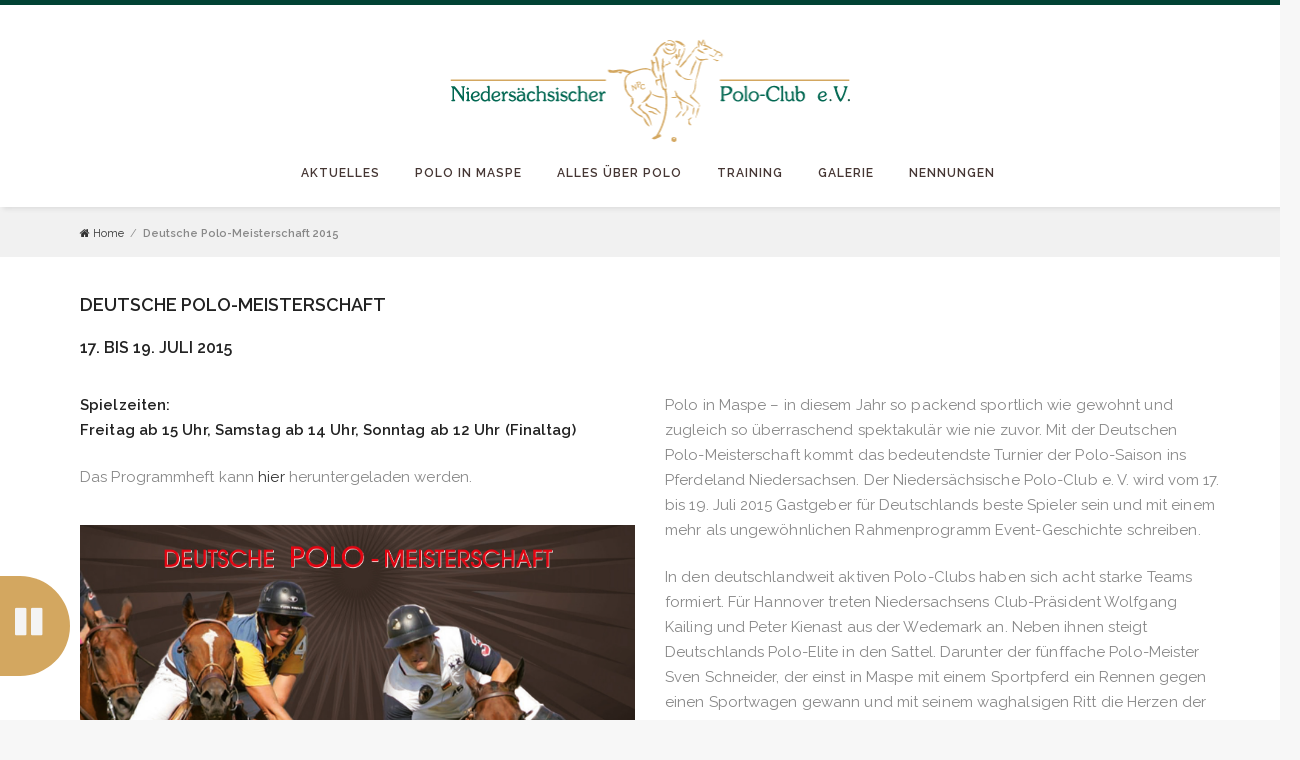

--- FILE ---
content_type: text/html; charset=UTF-8
request_url: http://polo-maspe.de/deutsche-polo-meisterschaft-2015/?orderby=create_date&order=asc
body_size: 16392
content:
<!DOCTYPE html>
<html lang="de">
<head>
    <title>Deutsche Polo-Meisterschaft 2015 | Niedersächsischer Polo-Club e.V.</title>
    <meta charset="utf-8"/>

    <meta name="description" content="">
    <meta name="keywords" content="">
    
    <meta name="viewport" content="width=device-width, initial-scale=1.0">
    <meta name="viewport" content="width=device-width, initial-scale=1.0, maximum-scale=1.0, user-scalable=no" />
    
    <!-- Apple Touch Icon -->
    
    
    
        
    <!--  Favicon -->
    
                            
             
            
    
<!-- All in One SEO Pack 2.8 by Michael Torbert of Semper Fi Web Design[44,85] -->
<link rel="canonical" href="http://polo-maspe.de/deutsche-polo-meisterschaft-2015/" />
			<script type="text/javascript" >
				window.ga=window.ga||function(){(ga.q=ga.q||[]).push(arguments)};ga.l=+new Date;
				ga('create', 'UA-65676247-1', { 'cookieDomain': 'polo-maspe.de' } );
				// Plugins
				
				ga('send', 'pageview');
			</script>
			<script async src="https://www.google-analytics.com/analytics.js"></script>
			<!-- /all in one seo pack -->
<link rel='dns-prefetch' href='//s0.wp.com' />
<link rel='dns-prefetch' href='//secure.gravatar.com' />
<link rel='dns-prefetch' href='//fonts.googleapis.com' />
<link rel='dns-prefetch' href='//s.w.org' />
<link rel="alternate" type="application/rss+xml" title="Niedersächsischer Polo-Club e.V. &raquo; Feed" href="http://polo-maspe.de/feed/" />
<link rel="alternate" type="application/rss+xml" title="Niedersächsischer Polo-Club e.V. &raquo; Kommentar-Feed" href="http://polo-maspe.de/comments/feed/" />
		<script type="text/javascript">
			window._wpemojiSettings = {"baseUrl":"https:\/\/s.w.org\/images\/core\/emoji\/2.2.1\/72x72\/","ext":".png","svgUrl":"https:\/\/s.w.org\/images\/core\/emoji\/2.2.1\/svg\/","svgExt":".svg","source":{"concatemoji":"http:\/\/polo-maspe.de\/wp-includes\/js\/wp-emoji-release.min.js?ver=4.7.31"}};
			!function(t,a,e){var r,n,i,o=a.createElement("canvas"),l=o.getContext&&o.getContext("2d");function c(t){var e=a.createElement("script");e.src=t,e.defer=e.type="text/javascript",a.getElementsByTagName("head")[0].appendChild(e)}for(i=Array("flag","emoji4"),e.supports={everything:!0,everythingExceptFlag:!0},n=0;n<i.length;n++)e.supports[i[n]]=function(t){var e,a=String.fromCharCode;if(!l||!l.fillText)return!1;switch(l.clearRect(0,0,o.width,o.height),l.textBaseline="top",l.font="600 32px Arial",t){case"flag":return(l.fillText(a(55356,56826,55356,56819),0,0),o.toDataURL().length<3e3)?!1:(l.clearRect(0,0,o.width,o.height),l.fillText(a(55356,57331,65039,8205,55356,57096),0,0),e=o.toDataURL(),l.clearRect(0,0,o.width,o.height),l.fillText(a(55356,57331,55356,57096),0,0),e!==o.toDataURL());case"emoji4":return l.fillText(a(55357,56425,55356,57341,8205,55357,56507),0,0),e=o.toDataURL(),l.clearRect(0,0,o.width,o.height),l.fillText(a(55357,56425,55356,57341,55357,56507),0,0),e!==o.toDataURL()}return!1}(i[n]),e.supports.everything=e.supports.everything&&e.supports[i[n]],"flag"!==i[n]&&(e.supports.everythingExceptFlag=e.supports.everythingExceptFlag&&e.supports[i[n]]);e.supports.everythingExceptFlag=e.supports.everythingExceptFlag&&!e.supports.flag,e.DOMReady=!1,e.readyCallback=function(){e.DOMReady=!0},e.supports.everything||(r=function(){e.readyCallback()},a.addEventListener?(a.addEventListener("DOMContentLoaded",r,!1),t.addEventListener("load",r,!1)):(t.attachEvent("onload",r),a.attachEvent("onreadystatechange",function(){"complete"===a.readyState&&e.readyCallback()})),(r=e.source||{}).concatemoji?c(r.concatemoji):r.wpemoji&&r.twemoji&&(c(r.twemoji),c(r.wpemoji)))}(window,document,window._wpemojiSettings);
		</script>
		<style type="text/css">
img.wp-smiley,
img.emoji {
	display: inline !important;
	border: none !important;
	box-shadow: none !important;
	height: 1em !important;
	width: 1em !important;
	margin: 0 .07em !important;
	vertical-align: -0.1em !important;
	background: none !important;
	padding: 0 !important;
}
</style>
<link rel='stylesheet' id='contact-form-7-css'  href='http://polo-maspe.de/wp-content/plugins/contact-form-7/includes/css/styles.css?ver=4.7' type='text/css' media='all' />
<link rel='stylesheet' id='wpdm-font-awesome-css'  href='http://polo-maspe.de/wp-content/plugins/download-manager/assets/fontawesome/css/all.css?ver=4.7.31' type='text/css' media='all' />
<link rel='stylesheet' id='wpdm-bootstrap-css'  href='http://polo-maspe.de/wp-content/plugins/download-manager/assets/bootstrap/css/bootstrap.css?ver=4.7.31' type='text/css' media='all' />
<link rel='stylesheet' id='wpdm-front-css'  href='http://polo-maspe.de/wp-content/plugins/download-manager/assets/css/front.css?ver=4.7.31' type='text/css' media='all' />
<link rel='stylesheet' id='essential-grid-plugin-settings-css'  href='http://polo-maspe.de/wp-content/plugins/essential-grid/public/assets/css/settings.css?ver=2.0.5' type='text/css' media='all' />
<link rel='stylesheet' id='tp-open-sans-css'  href='http://fonts.googleapis.com/css?family=Open+Sans%3A300%2C400%2C600%2C700%2C800&#038;ver=4.7.31' type='text/css' media='all' />
<link rel='stylesheet' id='tp-raleway-css'  href='http://fonts.googleapis.com/css?family=Raleway%3A100%2C200%2C300%2C400%2C500%2C600%2C700%2C800%2C900&#038;ver=4.7.31' type='text/css' media='all' />
<link rel='stylesheet' id='tp-droid-serif-css'  href='http://fonts.googleapis.com/css?family=Droid+Serif%3A400%2C700&#038;ver=4.7.31' type='text/css' media='all' />
<link rel='stylesheet' id='responsive-lightbox-nivo-css'  href='http://polo-maspe.de/wp-content/plugins/responsive-lightbox/assets/nivo/nivo-lightbox.min.css?ver=2.0.5' type='text/css' media='all' />
<link rel='stylesheet' id='responsive-lightbox-nivo-default-css'  href='http://polo-maspe.de/wp-content/plugins/responsive-lightbox/assets/nivo/themes/default/default.css?ver=2.0.5' type='text/css' media='all' />
<link rel='stylesheet' id='rs-plugin-settings-css'  href='http://polo-maspe.de/wp-content/plugins/revslider/rs-plugin/css/settings.css?ver=4.6.3' type='text/css' media='all' />
<style id='rs-plugin-settings-inline-css' type='text/css'>
.tp-caption a{color:#ff7302;text-shadow:none;-webkit-transition:all 0.2s ease-out;-moz-transition:all 0.2s ease-out;-o-transition:all 0.2s ease-out;-ms-transition:all 0.2s ease-out}.tp-caption a:hover{color:#ffa902}.tp-caption a{color:#ff7302;text-shadow:none;-webkit-transition:all 0.2s ease-out;-moz-transition:all 0.2s ease-out;-o-transition:all 0.2s ease-out;-ms-transition:all 0.2s ease-out}.tp-caption a:hover{color:#ffa902}.tp-caption a{color:#ff7302;text-shadow:none;-webkit-transition:all 0.2s ease-out;-moz-transition:all 0.2s ease-out;-o-transition:all 0.2s ease-out;-ms-transition:all 0.2s ease-out}.tp-caption a:hover{color:#ffa902}.tp-caption a{color:#ff7302;text-shadow:none;-webkit-transition:all 0.2s ease-out;-moz-transition:all 0.2s ease-out;-o-transition:all 0.2s ease-out;-ms-transition:all 0.2s ease-out}.tp-caption a:hover{color:#ffa902}.tp-caption a{color:#ff7302;text-shadow:none;-webkit-transition:all 0.2s ease-out;-moz-transition:all 0.2s ease-out;-o-transition:all 0.2s ease-out;-ms-transition:all 0.2s ease-out}.tp-caption a:hover{color:#ffa902}.tp-caption a{color:#ff7302;text-shadow:none;-webkit-transition:all 0.2s ease-out;-moz-transition:all 0.2s ease-out;-o-transition:all 0.2s ease-out;-ms-transition:all 0.2s ease-out}.tp-caption a:hover{color:#ffa902}.tp-caption a{color:#ff7302;text-shadow:none;-webkit-transition:all 0.2s ease-out;-moz-transition:all 0.2s ease-out;-o-transition:all 0.2s ease-out;-ms-transition:all 0.2s ease-out}.tp-caption a:hover{color:#ffa902}.tp-caption a{color:#ff7302;text-shadow:none;-webkit-transition:all 0.2s ease-out;-moz-transition:all 0.2s ease-out;-o-transition:all 0.2s ease-out;-ms-transition:all 0.2s ease-out}.tp-caption a:hover{color:#ffa902}.tp-caption a{color:#ff7302;text-shadow:none;-webkit-transition:all 0.2s ease-out;-moz-transition:all 0.2s ease-out;-o-transition:all 0.2s ease-out;-ms-transition:all 0.2s ease-out}.tp-caption a:hover{color:#ffa902}
</style>
<link rel='stylesheet' id='background-music-player-lite-plugin-styles-css'  href='http://polo-maspe.de/wp-content/plugins/background-music-player-lite/public/assets/css/public.css?ver=1.0.0' type='text/css' media='all' />
<link rel='stylesheet' id='background-music-player-lite-font-awesome-css'  href='http://polo-maspe.de/wp-content/plugins/background-music-player-lite/public/assets/css/font-awesome.min.css?ver=1.0.0' type='text/css' media='all' />
<link rel='stylesheet' id='dashicons-css'  href='http://polo-maspe.de/wp-includes/css/dashicons.min.css?ver=4.7.31' type='text/css' media='all' />
<link rel='stylesheet' id='bootstrap-css'  href='http://polo-maspe.de/wp-content/themes/themize/assets/css/bootstrap.min.css?ver=20120208' type='text/css' media='all' />
<link rel='stylesheet' id='bootstrap-custom-css'  href='http://polo-maspe.de/wp-content/themes/themize/assets/css/bootstrap-custom.css?ver=20120208' type='text/css' media='all' />
<link rel='stylesheet' id='style-css'  href='http://polo-maspe.de/wp-content/themes/themize/style.css?ver=4.7.31' type='text/css' media='all' />
<link rel='stylesheet' id='elements-css'  href='http://polo-maspe.de/wp-content/themes/themize/assets/css/elements.css?ver=4.7.31' type='text/css' media='all' />
<link rel='stylesheet' id='scripts-css'  href='http://polo-maspe.de/wp-content/themes/themize/assets/css/scripts.css?ver=20120208' type='text/css' media='all' />
<link rel='stylesheet' id='font-awesome-css'  href='http://polo-maspe.de/wp-content/plugins/js_composer/assets/lib/font-awesome/css/font-awesome.min.css?ver=4.4.2' type='text/css' media='screen' />
<link rel='stylesheet' id='responsive-css'  href='http://polo-maspe.de/wp-content/themes/themize/assets/css/responsive.css?ver=20120208' type='text/css' media='all' />
<link rel='stylesheet' id='woocommerce-css'  href='http://polo-maspe.de/wp-content/themes/themize/assets/css/plugins/woocommerce.css?ver=20120208' type='text/css' media='all' />
<link rel='stylesheet' id='bbpress-css'  href='http://polo-maspe.de/wp-content/themes/themize/assets/css/plugins/bbpress.css?ver=20120208' type='text/css' media='all' />
<link rel='stylesheet' id='mini-cart-css'  href='http://polo-maspe.de/wp-content/themes/themize/assets/css/plugins/mini-cart.css?ver=20120208' type='text/css' media='all' />
<link rel='stylesheet' id='edd-css'  href='http://polo-maspe.de/wp-content/themes/themize/assets/css/plugins/edd.css?ver=20120208' type='text/css' media='all' />
<link rel='stylesheet' id='wpml-css'  href='http://polo-maspe.de/wp-content/themes/themize/assets/css/plugins/wpml.css?ver=20120208' type='text/css' media='all' />
<link rel='stylesheet' id='select-css'  href='http://polo-maspe.de/wp-content/themes/themize/assets/css/select.css?ver=20120208' type='text/css' media='all' />
<link rel='stylesheet' id='layout-css'  href='http://polo-maspe.de/wp-content/themes/themize/assets/css/layout.css?ver=20120208' type='text/css' media='all' />
<link rel='stylesheet' id='ion-range-slider-css'  href='http://polo-maspe.de/wp-content/themes/themize/framework/admin/css/ion.rangeSlider.css?ver=20120208' type='text/css' media='all' />
<link rel='stylesheet' id='ion-skin-css'  href='http://polo-maspe.de/wp-content/themes/themize/framework/admin/css/ion.rangeSlider.skinSimple.css?ver=20120208' type='text/css' media='all' />
<link rel='stylesheet' id='oswald_font-css'  href='http://fonts.googleapis.com/css?family=Oswald%3A200%2C300%2C400%2C500%2C600%2C700&#038;ver=4.7.31' type='text/css' media='all' />
<link rel='stylesheet' id='Raleway-css'  href='http://fonts.googleapis.com/css?family=Raleway%3A200%2C300%2C400%2C500%2C600%2C700&#038;ver=4.7.31' type='text/css' media='all' />
<link rel='stylesheet' id='Pacifico-css'  href='http://fonts.googleapis.com/css?family=Pacifico%3A200%2C300%2C400%2C500%2C600%2C700&#038;ver=4.7.31' type='text/css' media='all' />
<link rel='stylesheet' id='custom-style-css'  href='http://polo-maspe.de/wp-content/themes/themize/assets/css/custom.css?ver=4.7.31' type='text/css' media='all' />
<style id='custom-style-inline-css' type='text/css'>
@media (min-width: 1200px) { .container, .mega-menu-4col > .sub-menu, .mega-menu-5col > .sub-menu, .mega-menu-6col > .sub-menu { width: 1170px; } }.logo img { width: 400px }.logo { padding-top: 3px; padding-bottom: 3px; }.logo-text { font-family: Pacifico; }.logo-text { font-family: Pacifico; }.logo-text { font-size: 24px; }.logo-text { font-style: Normal; }.logo-text { letter-spacing: 0px; }.logo-text { font-weight: 400; }.logo-text { color: #555555 !important; }.stuck .logo-text { color: #555555 !important; }body { background-color: #f7f7f7; }body { background-attachment: fixed !important; }.page-boxed { background: #ffffff; }.page-boxed { background-attachment: fixed; }.preloader { background-color: #f7f7f7; }.preloader { color: #ccc; }.preloader { font-size: 50px; }* { font-family: Raleway; }p { font-size: 15px; }p { line-height: 1.7; }p { letter-spacing: 0.1px; }.navigation > li > a { font-family: Raleway; }.navigation > li > a { font-size: 12px; }.navigation > li > a { letter-spacing: 1px; }.navigation > li > a { color: #453633; }.navigation > li > a { font-weight: 600; }.navigation > li > a { text-transform: Uppercase; }.navigation .sub-menu li a { font-family: Raleway; }.navigation .sub-menu li a { color: #c1c1c1 !important; }.mega-menu .sub-menu .menu-item-has-children > a { color: #c1c1c1 !important; }.mega-menu .sub-menu .menu-item-has-children > a:hover { color: #c1c1c1 !important; }.navigation .sub-menu li a:hover { color: #ffffff !important; }.navigation .sub-menu li a { font-size: 12px; }.navigation .sub-menu li a { text-transform: uppercase; }.navigation .sub-menu li a { font-weight: 600; }.navigation .sub-menu li a { letter-spacing: 0px; }.mega-menu .sub-menu .menu-item-has-children > a { color: #ffffff !important; }h1 strong, h2 strong, h3 strong, h4 strong, h5 strong, h6 strong, h1, h2, h3, h4, h5, h6, h1 span, h2 span, h3 span, h4 span, h5 span, h6 span { font-family: Raleway; }h1, h2, h3, h4, h5, h6 { letter-spacing: 0px; }h1, h2, h3, h4, h5, h6 { font-weight: 600; }h1, h2, h3, h4, h5, h6 { text-transform: uppercase; }.menu-footer ul li a { font-size: 12px; }.menu-footer ul li a { letter-spacing: 1px; }.menu-footer ul li a { font-weight: 300; }.menu-footer ul li a { text-transform: uppercase; }.copyright-footer { text-transform: Uppercase; }.header, .header-clear { background-color: rgba(255,255,255, 0.7); }.header { box-shadow: 8px 0 5px -6px rgba(0, 0, 0, 0.09), -8px 0 5px -6px rgba(0, 0, 0, 0.09), 0 5px 5px -3px rgba(0, 0, 0, 0.09); }.stuck { box-shadow: 8px 0 5px -6px rgba(0, 0, 0, 0.09), -8px 0 5px -6px rgba(0, 0, 0, 0.09), 0 5px 5px -3px rgba(0, 0, 0, 0.09) !important; }.stuck { background: rgba(255,255,255, 0.8) !important; }.header { padding-top: 0px; padding-bottom: 0px; } .navigation > li > a { padding-top: 20px; padding-bottom: 20px; } .navigation > li > a { padding-left: 15px; padding-right: 15px; } .header { border-radius: 0px; } .stuck { border: none; }.navigation > li .sub-menu { background-color: rgba(1,66,52, 1) !important; }.mega-menu > .sub-menu > li { border-right: 1px solid rgba(0, 0, 0, 0.1); }.navigation .sub-menu li a { border-bottom: 1px solid rgba(0, 0, 0, 0.1); }.navigation > li > a:after { transition: opacity ease-in-out 0.1s;
                        -webkit-transition: opacity ease-in-out 0.1s;
                        content: '';
                        position: absolute;
                        bottom: -15px;
                        width: 0;
                        height: 0;
                        border-left: 15px solid transparent;
                        border-right: 15px solid transparent;
                        border-top: 15px solid rgba(211,167,96, 1);
                        left: 0;
                        right: 0;
                        margin-left: auto;
                        margin-right: auto;
                        z-index: 9999999;
                        opacity: 0; }.navigation > li:hover > a:after {
                        opacity: 1; }.navigation > li > a {border-top-width: 0px;border-bottom-width: 5px;border-style: solid;border-color: transparent}.navigation > li:hover > a {border-top-width: 0px;border-bottom-width: 5px;border-color: rgba(211,167,96, );border-style: solid;}.stuck .navigation > li:hover > a { color: rgba(17,17,17, 1) !important; }.rainbow1 { background: #014234}.rainbow2 { background: #014234}.rainbow3 { background: #014234}.rainbow4 { background: #014234}.rainbow5 { background: #014234}.widget-footer { background-color: #014234; }.menu-footer { background-color: #014234; }.copyright-footer { background-color: #00231c; }#comment-submit { background-color: #d3a760; }#comment-submit:hover { background-color: #be9656; }.content-container a:hover, .navigation li:hover > a, footer a:hover, footer p a:hover { color: #d3a760; }.btn-primary { background-color: #d3a760; }.btn-primary:hover, .btn-primary:focus, .btn-primary:active, .btn-primary.active { background-color: #be9656; }.button, .wpb_button, .wpcf7-submit, #submit, .jumbo-button { background: #d3a760 !important;}.button:hover, .wpb_button:hover, .wpcf7-submit:hover, #submit:hover, .jumbo-button:hover { background: #be9656 !important; }.package-name span { background-color: #d3a760; }.entry-quote, .entry-link { background: #d3a760; }.feature-icon { color: #d3a760; }.tweet_text a { color: #d3a760; }.isotope-loadmore a { background: #d3a760; }.navigation .current-menu-item a { color: #d3a760; }.wpb_tabs .ui-tabs-active .ui-tabs-anchor { background-color: #d3a760; }.tweet_text a { color: #d3a760 !important; }.navigation-search:hover .fa-search { color: #d3a760 }.highlight { background: #d3a760 !important; }.products .price { color: #d3a760 !important; }.products .price ins { color: #d3a760 !important; }.onsale { background-color: #d3a760 !important; }.single-product .price { color: #d3a760 !important; }.shipping-calculator-button { color: #d3a760 !important; }.mini-cart-list .buttons .checkout { background: #d3a760 !important; }.post-icons .voted i, .post-icons .voted span { color: #d3a760 !important; }.testimonial a { color: #d3a760; }.testimonial a { color: #d3a760; }.mega-menu .sub-menu .menu-item-has-children:hover > a { color: #d3a760 !important; }.widget-area .woocommerce .star-rating span:before, .widget-area .woocommerce-page .star-rating span:before { color: #d3a760; }.navigation .purchase-button { background-color: #d3a760; }
                        .navigation .purchase-button:hover { background-color: #be9656 !important; }
                        .navigation .purchase-button:after { border-right: 6px solid #d3a760; }
                        .navigation .purchase-button:hover:after { border-right: 6px solid #be9656; }.icon-feature .fa { color: #d3a760; }.icon-feature:hover { background-color: #d3a760; }.zeit {
background-color:#bf3725;
color:#fff;
}
</style>
<link rel='stylesheet' id='jetpack-widget-social-icons-styles-css'  href='http://polo-maspe.de/wp-content/plugins/jetpack/modules/widgets/social-icons/social-icons.css?ver=20170506' type='text/css' media='all' />
<link rel='stylesheet' id='tablepress-default-css'  href='http://polo-maspe.de/wp-content/plugins/tablepress/css/default.min.css?ver=1.8' type='text/css' media='all' />
<link rel='stylesheet' id='js_composer_front-css'  href='http://polo-maspe.de/wp-content/plugins/js_composer/assets/css/js_composer.css?ver=4.4.2' type='text/css' media='all' />
<link rel='stylesheet' id='jetpack_css-css'  href='http://polo-maspe.de/wp-content/plugins/jetpack/css/jetpack.css?ver=6.5.4' type='text/css' media='all' />
<script type='text/javascript' src='http://polo-maspe.de/wp-includes/js/jquery/jquery.js?ver=1.12.4'></script>
<script type='text/javascript' src='http://polo-maspe.de/wp-includes/js/jquery/jquery-migrate.min.js?ver=1.4.1'></script>
<script type='text/javascript' src='http://polo-maspe.de/wp-content/plugins/download-manager/assets/bootstrap/js/bootstrap.min.js?ver=4.7.31'></script>
<script type='text/javascript' src='http://polo-maspe.de/wp-content/plugins/download-manager/assets/js/front.js?ver=4.7.31'></script>
<script type='text/javascript' src='http://polo-maspe.de/wp-content/plugins/download-manager/assets/js/chosen.jquery.min.js?ver=4.7.31'></script>
<script type='text/javascript' src='http://polo-maspe.de/wp-content/plugins/essential-grid/public/assets/js/lightbox.js?ver=2.0.5'></script>
<script type='text/javascript' src='http://polo-maspe.de/wp-content/plugins/essential-grid/public/assets/js/jquery.themepunch.tools.min.js?ver=2.0.5'></script>
<script type='text/javascript' src='http://polo-maspe.de/wp-content/plugins/essential-grid/public/assets/js/jquery.themepunch.essential.min.js?ver=2.0.5'></script>
<script type='text/javascript' src='http://polo-maspe.de/wp-content/plugins/responsive-lightbox/assets/nivo/nivo-lightbox.min.js?ver=2.0.5'></script>
<script type='text/javascript' src='http://polo-maspe.de/wp-content/plugins/responsive-lightbox/assets/infinitescroll/infinite-scroll.pkgd.min.js?ver=4.7.31'></script>
<script type='text/javascript'>
/* <![CDATA[ */
var rlArgs = {"script":"nivo","selector":"lightbox","customEvents":"","activeGalleries":"1","effect":"fade","clickOverlayToClose":"1","keyboardNav":"1","errorMessage":"The requested content cannot be loaded. Please try again later.","woocommerce_gallery":"0","ajaxurl":"http:\/\/polo-maspe.de\/wp-admin\/admin-ajax.php","nonce":"9914102cbf"};
/* ]]> */
</script>
<script type='text/javascript' src='http://polo-maspe.de/wp-content/plugins/responsive-lightbox/js/front.js?ver=2.0.5'></script>
<script type='text/javascript' src='http://polo-maspe.de/wp-content/plugins/revslider/rs-plugin/js/jquery.themepunch.revolution.min.js?ver=4.6.3'></script>
<script type='text/javascript' src='http://polo-maspe.de/wp-content/themes/themize/assets/js/bootstrap.min.js?ver=4.7.31'></script>
<script type='text/javascript' src='http://polo-maspe.de/wp-content/themes/themize/assets/js/waypoints.min.js?ver=in_footer'></script>
<script type='text/javascript' src='http://polo-maspe.de/wp-content/themes/themize/assets/js/waypoints-sticky.min.js?ver=in_footer'></script>
<script type='text/javascript' src='http://polo-maspe.de/wp-content/themes/themize/assets/js/frogaloop.min.js?ver=in_footer'></script>
<script type='text/javascript' src='http://polo-maspe.de/wp-content/themes/themize/assets/js/jquery.inview.min.js?ver=in_footer'></script>
<script type='text/javascript' src='http://polo-maspe.de/wp-content/themes/themize/assets/js/random-number.min.js?ver=in_footer'></script>
<script type='text/javascript' src='http://polo-maspe.de/wp-content/themes/themize/assets/js/jquery.cookie.js?ver=in_footer'></script>
<script type='text/javascript' src='http://polo-maspe.de/wp-content/themes/themize/assets/js/jquery.fancybox.js?ver=in_footer'></script>
<script type='text/javascript' src='http://polo-maspe.de/wp-content/themes/themize/assets/js/style-switcher.js?ver=in_footer'></script>
<script type='text/javascript' src='http://polo-maspe.de/wp-content/themes/themize/assets/js/theme-custom.js?ver=in_footer'></script>
<script type='text/javascript' src='http://polo-maspe.de/wp-content/themes/themize/framework/admin/js/ion.rangeSlider.min.js?ver=4.7.31'></script>
<meta name="generator" content="WordPress Download Manager 2.9.81" />
<link rel='https://api.w.org/' href='http://polo-maspe.de/wp-json/' />
<link rel="EditURI" type="application/rsd+xml" title="RSD" href="http://polo-maspe.de/xmlrpc.php?rsd" />
<link rel="wlwmanifest" type="application/wlwmanifest+xml" href="http://polo-maspe.de/wp-includes/wlwmanifest.xml" /> 
<link rel='shortlink' href='https://wp.me/P7PAVY-3oz' />
<link rel="alternate" type="application/json+oembed" href="http://polo-maspe.de/wp-json/oembed/1.0/embed?url=http%3A%2F%2Fpolo-maspe.de%2Fdeutsche-polo-meisterschaft-2015%2F" />
<link rel="alternate" type="text/xml+oembed" href="http://polo-maspe.de/wp-json/oembed/1.0/embed?url=http%3A%2F%2Fpolo-maspe.de%2Fdeutsche-polo-meisterschaft-2015%2F&#038;format=xml" />

        <script>
            var wpdm_site_url = 'http://polo-maspe.de/';
            var wpdm_home_url = 'http://polo-maspe.de/';
            var ajax_url = 'http://polo-maspe.de/wp-admin/admin-ajax.php';
            var wpdm_ajax_url = 'http://polo-maspe.de/wp-admin/admin-ajax.php';
            var wpdm_ajax_popup = '0';
        </script>


        <!--[if IE 9]> <script>var _gambitParallaxIE9 = true;</script> <![endif]-->		<script type="text/javascript">
			jQuery(document).ready(function() {
				// CUSTOM AJAX CONTENT LOADING FUNCTION
				var ajaxRevslider = function(obj) {
				
					// obj.type : Post Type
					// obj.id : ID of Content to Load
					// obj.aspectratio : The Aspect Ratio of the Container / Media
					// obj.selector : The Container Selector where the Content of Ajax will be injected. It is done via the Essential Grid on Return of Content
					
					var content = "<h2>THIS IS SOME TITLE</h2><br/>";

					content += "Type:"+obj.type+"</br>";
					content += "ID:"+obj.id+"</br>";        
					content += "Aspect Ratio:"+obj.aspectratio+"</br>";  
					
					data = {};
					
					data.action = 'revslider_ajax_call_front';
					data.client_action = 'get_slider_html';
					data.token = '4320ef404e';
					data.type = obj.type;
					data.id = obj.id;
					data.aspectratio = obj.aspectratio;
					
					// SYNC AJAX REQUEST
					jQuery.ajax({
						type:"post",
						url:"http://polo-maspe.de/wp-admin/admin-ajax.php",
						dataType: 'json',
						data:data,
						async:false,
						success: function(ret, textStatus, XMLHttpRequest) {
							if(ret.success == true)
								content = ret.data;								
						},
						error: function(e) {
							console.log(e);
						}
					});
					
					 // FIRST RETURN THE CONTENT WHEN IT IS LOADED !!
					 return content;						 
				};
				
				// CUSTOM AJAX FUNCTION TO REMOVE THE SLIDER
				var ajaxRemoveRevslider = function(obj) {
					return jQuery(obj.selector+" .rev_slider").revkill();
				}

				// EXTEND THE AJAX CONTENT LOADING TYPES WITH TYPE AND FUNCTION
				var extendessential = setInterval(function() {
					if (jQuery.fn.tpessential != undefined) {
						clearInterval(extendessential);
						if(typeof(jQuery.fn.tpessential.defaults) !== 'undefined')
							jQuery.fn.tpessential.defaults.ajaxTypes.push({type:"revslider",func:ajaxRevslider,killfunc:ajaxRemoveRevslider,openAnimationSpeed:0.3});   
							// type:  Name of the Post to load via Ajax into the Essential Grid Ajax Container
							// func: the Function Name which is Called once the Item with the Post Type has been clicked
							// killfunc: function to kill in case the Ajax Window going to be removed (before Remove function !
							// openAnimationSpeed: how quick the Ajax Content window should be animated (default is 0.3)
					}
				},30);
			});
		</script>
		
<link rel='dns-prefetch' href='//v0.wordpress.com'/>
<style type='text/css'>img#wpstats{display:none}</style><meta name="generator" content="Powered by Visual Composer - drag and drop page builder for WordPress."/>
<!--[if IE 8]><link rel="stylesheet" type="text/css" href="http://polo-maspe.de/wp-content/plugins/js_composer/assets/css/vc-ie8.css" media="screen"><![endif]-->
<!-- Jetpack Open Graph Tags -->
<meta property="og:type" content="article" />
<meta property="og:title" content="Deutsche Polo-Meisterschaft 2015" />
<meta property="og:url" content="http://polo-maspe.de/deutsche-polo-meisterschaft-2015/" />
<meta property="og:description" content="Besuche den Beitrag für mehr Info." />
<meta property="article:published_time" content="2015-03-20T16:00:28+00:00" />
<meta property="article:modified_time" content="2017-01-03T10:42:03+00:00" />
<meta property="og:site_name" content="Niedersächsischer Polo-Club e.V." />
<meta property="og:image" content="https://s0.wp.com/i/blank.jpg" />
<meta property="og:locale" content="de_DE" />
<meta name="twitter:text:title" content="Deutsche Polo-Meisterschaft 2015" />
<meta name="twitter:card" content="summary" />
<meta name="twitter:description" content="Besuche den Beitrag für mehr Info." />

<!-- End Jetpack Open Graph Tags -->
</head>
    
	<body class="page-template-default page page-id-13055 wpb-js-composer js-comp-ver-4.4.2 vc_responsive">
		<div class="page-container layout-fullwidth page-boxed ">

		<!-- RAINBOW / CONTACT BAR / ALERT
		================================================== -->

        		
						
	<div class="rainbow-bar">
		<div class="rainbow1"></div>
		<div class="rainbow2"></div>
		<div class="rainbow3"></div>
		<div class="rainbow4"></div>
		<div class="rainbow5"></div>
		<div class="rainbow6"></div>
		<div class="rainbow7"></div>
		<div class="rainbow8"></div>
	</div>
	
					
		<!-- NAVIGATION
		================================================== -->
		
					<!-- Mobile Navigation -->
    		
	<div class="mobile-nav-container">
		<div class="mobile-nav-bar">
			<!-- Mobile Logo -->
			<div class="mobile-logo">
										<a href="http://polo-maspe.de">
					<img src="http://Polo-Maspe.de/wp-content/uploads/2015/03/NPC_Logo_grüngold_400px.png" alt=""/>
				</a>
						</div>
			<button type="button" class="btn-mobile-nav collapsed" data-toggle="collapse" data-target="#mobile-nav"><i class="fa fa-align-justify"></i></button>
		 	<div class="clearboth"></div>
		</div>
		
		<!-- Mobile Drop Down -->
		<div id="mobile-nav" class="collapse">
			<ul>
							   <li class="  menu-item menu-item-type-post_type menu-item-object-page menu-item-home menu-item-has-children dropdown"><a href="http://polo-maspe.de/">Aktuelles</a>
<ul class="sub-menu">
	<li class="  menu-item menu-item-type-taxonomy menu-item-object-category"><a href="http://polo-maspe.de/category/allgemein/">Archiv</a></li>
</ul>
</li>
<li class="  menu-item menu-item-type-post_type menu-item-object-page menu-item-has-children dropdown"><a href="http://polo-maspe.de/polo-in-maspe/">Polo in Maspe</a>
<ul class="sub-menu">
	<li class="  menu-item menu-item-type-post_type menu-item-object-page"><a href="http://polo-maspe.de/polo-in-maspe/dorf-maspe/">Dorf Maspe</a></li>
	<li class="  menu-item menu-item-type-post_type menu-item-object-page"><a href="http://polo-maspe.de/polo-in-maspe/geschichte/">Geschichte</a></li>
	<li class="  menu-item menu-item-type-post_type menu-item-object-page"><a href="http://polo-maspe.de/polo-in-maspe/poloplaetze/">Poloplätze</a></li>
</ul>
</li>
<li class="  menu-item menu-item-type-post_type menu-item-object-page current-menu-item page_item page-item-13055 current_page_item menu-item-has-children dropdown"><a href="http://polo-maspe.de/deutsche-polo-meisterschaft-2015/">Deutsche Polo-Meisterschaft 2015</a>
<ul class="sub-menu">
	<li class="  menu-item menu-item-type-post_type menu-item-object-page"><a href="http://polo-maspe.de/spielplan-2015/">Spielplan 2015</a></li>
</ul>
</li>
<li class="  menu-item menu-item-type-post_type menu-item-object-page menu-item-has-children dropdown"><a href="http://polo-maspe.de/alles-ueber-polo/">Alles über Polo</a>
<ul class="sub-menu">
	<li class="  menu-item menu-item-type-post_type menu-item-object-page"><a href="http://polo-maspe.de/alles-ueber-polo/ausruestung/">Ausrüstung</a></li>
	<li class="  menu-item menu-item-type-post_type menu-item-object-page"><a href="http://polo-maspe.de/alles-ueber-polo/geschichte-2/">Geschichte</a></li>
	<li class="  menu-item menu-item-type-post_type menu-item-object-page"><a href="http://polo-maspe.de/alles-ueber-polo/schlaege/">Schläge</a></li>
	<li class="  menu-item menu-item-type-post_type menu-item-object-page"><a href="http://polo-maspe.de/alles-ueber-polo/regeln/">Regeln</a></li>
	<li class="  menu-item menu-item-type-post_type menu-item-object-page"><a href="http://polo-maspe.de/alles-ueber-polo/ponies/">Ponies</a></li>
</ul>
</li>
<li class="  menu-item menu-item-type-post_type menu-item-object-page"><a href="http://polo-maspe.de/nennungen/">Nennungen</a></li>
<li class="  menu-item menu-item-type-post_type menu-item-object-page menu-item-has-children dropdown"><a href="http://polo-maspe.de/kontakt-2/">Kontakt</a>
<ul class="sub-menu">
	<li class="  menu-item menu-item-type-post_type menu-item-object-page"><a href="http://polo-maspe.de/impressum/">Impressum</a></li>
</ul>
</li>
			</ul>
		
		
		</div>
	</div>

    		
    		<!-- Desktop Navigation -->
    		
<div class="header-clear"></div>
<div class="header submenu-flat" data-sticky="enable">
	<div class="container">
		<div class="row">
			<div class="col-md-12 navigation-col navigation-center">
			
				<div class="logo">
					
																			<a href="http://polo-maspe.de">
								<img src="http://Polo-Maspe.de/wp-content/uploads/2015/03/NPC_Logo_grüngold_400px.png" alt=""/>
							</a>
											
				</div>

				<div class="header-navigation">
					<ul class="navigation">
				
						<!-- Navigation Menu -->
						<li class="  menu-item menu-item-type-post_type menu-item-object-page menu-item-home menu-item-has-children dropdown"><a href="http://polo-maspe.de/">Aktuelles</a>
<ul class="sub-menu">
	<li class="  menu-item menu-item-type-taxonomy menu-item-object-category"><a href="http://polo-maspe.de/category/allgemein/">News Archiv</a></li>
</ul>
</li>
<li class="  menu-item menu-item-type-post_type menu-item-object-page menu-item-has-children dropdown"><a href="http://polo-maspe.de/polo-in-maspe/">Polo in Maspe</a>
<ul class="sub-menu">
	<li class="  menu-item menu-item-type-post_type menu-item-object-page"><a href="http://polo-maspe.de/polo-in-maspe/geschichte/">Geschichte</a></li>
	<li class="  menu-item menu-item-type-post_type menu-item-object-page"><a href="http://polo-maspe.de/polo-in-maspe/dorf-maspe/">Dorf Maspe</a></li>
	<li class="  menu-item menu-item-type-post_type menu-item-object-page"><a href="http://polo-maspe.de/polo-in-maspe/poloplaetze/">Poloplätze</a></li>
</ul>
</li>
<li class="  menu-item menu-item-type-custom menu-item-object-custom menu-item-has-children dropdown"><a>Alles über Polo</a>
<ul class="sub-menu">
	<li class="  menu-item menu-item-type-post_type menu-item-object-page"><a href="http://polo-maspe.de/alles-ueber-polo/geschichte-2/">Geschichte</a></li>
	<li class="  menu-item menu-item-type-post_type menu-item-object-page"><a href="http://polo-maspe.de/alles-ueber-polo/grundwissen/">Grundwissen</a></li>
	<li class="  menu-item menu-item-type-post_type menu-item-object-page"><a href="http://polo-maspe.de/alles-ueber-polo/regeln/">Regeln</a></li>
	<li class="  menu-item menu-item-type-post_type menu-item-object-page"><a href="http://polo-maspe.de/alles-ueber-polo/ausruestung/">Ausrüstung</a></li>
	<li class="  menu-item menu-item-type-post_type menu-item-object-page"><a href="http://polo-maspe.de/alles-ueber-polo/schlaege/">Schläge</a></li>
	<li class="  menu-item menu-item-type-post_type menu-item-object-page"><a href="http://polo-maspe.de/alles-ueber-polo/ponies/">Ponies</a></li>
</ul>
</li>
<li class="  menu-item menu-item-type-post_type menu-item-object-page"><a href="http://polo-maspe.de/training/">Training</a></li>
<li class="  menu-item menu-item-type-post_type menu-item-object-page current-menu-ancestor current-menu-parent current_page_parent current_page_ancestor menu-item-has-children dropdown"><a href="http://polo-maspe.de/galerie/">Galerie</a>
<ul class="sub-menu">
	<li class="  menu-item menu-item-type-post_type menu-item-object-page current-menu-item page_item page-item-13055 current_page_item menu-item-has-children"><a href="http://polo-maspe.de/deutsche-polo-meisterschaft-2015/">2015 (DM)</a>
	<ul class="sub-menu">
		<li class="  menu-item menu-item-type-post_type menu-item-object-page"><a href="http://polo-maspe.de/archiv-2015/">Archiv 2015</a></li>
	</ul>
</li>
	<li class="  menu-item menu-item-type-post_type menu-item-object-page"><a href="http://polo-maspe.de/2013-pa-toc/">2013 (P&#038;A, TOC)</a></li>
	<li class="  menu-item menu-item-type-post_type menu-item-object-page"><a href="http://polo-maspe.de/2012-2/">2012</a></li>
	<li class="  menu-item menu-item-type-post_type menu-item-object-page"><a href="http://polo-maspe.de/2011-dm/">2011 (DM)</a></li>
	<li class="  menu-item menu-item-type-post_type menu-item-object-page"><a href="http://polo-maspe.de/2010-cc/">2010 (CC)</a></li>
</ul>
</li>
<li class="  menu-item menu-item-type-post_type menu-item-object-page"><a href="http://polo-maspe.de/nennungen/">Nennungen</a></li>

						
						
						
					</ul>
				</div>
				
			</div>
		</div>
	</div>
</div>

        
                    <div class="preloader"><i class="fa fa-circle-o-notch fa-spin"></i></div>
        

	<div class="breadcrumbs-container">
		<div class="container">
			<div class="row">
				<div class="col-md-12">

					<div class="breadcrumbs"><ul><li><a href="http://polo-maspe.de"><i class="fa fa-home"></i> Home</a></li><li class="separator"> / </li><li><strong> Deutsche Polo-Meisterschaft 2015</strong></li></ul></div>
				</div>
				
			</div>
		</div>
	</div>


<div class="content-container">
	<div class="container">
	
		<div class="row">
		
			<!-- LEFT SIDEBAR -->
						
			<!-- MAIN CONTENT -->
			<div class="col-md-12">
				
									<div id="post-13055" class="post-13055 page type-page status-publish hentry">
						<div class="vc_row wpb_row vc_row-fluid  ">
	<div  class="vc_col-sm-12 wpb_column vc_column_container">
		<div class="wpb_wrapper">
			
	<div class="wpb_text_column wpb_content_element ">
		<div class="wpb_wrapper">
			<h3><span class="contentSubHead">Deutsche Polo-Meisterschaft</span></h3>
<h4><span class="contentSubHead">17. bis 19. Juli 2015</span></h4>

		</div> 
	</div> 
		</div> 
	</div> 
</div><div class="vc_row wpb_row vc_row-fluid  ">
	<div  class="vc_col-sm-6 wpb_column vc_column_container">
		<div class="wpb_wrapper">
			
	<div class="wpb_text_column wpb_content_element ">
		<div class="wpb_wrapper">
			<p><span class="contentSubHead"><strong>Spielzeiten:</strong><br />
<strong>Freitag ab 15 Uhr, Samstag ab 14 Uhr, Sonntag ab 12 Uhr (Finaltag)</strong></span></p>
<p>Das Programmheft kann <a href="?wpdmdl=14096" target="_blank">hier</a> heruntergeladen werden.</p>

		</div> 
	</div> 
	<div  class="wpb_single_image wpb_content_element vc_align_left">
		<div class="wpb_wrapper">
			
			<a href="/wp-content/uploads/2015/06/Programm_DM_2015.pdf" target="_blank"><img width="1499" height="1500" src="http://polo-maspe.de/wp-content/uploads/2015/07/Titel_Aktuell_DM_2015.jpg" class=" vc_box_border_grey attachment-full" alt="" srcset="http://polo-maspe.de/wp-content/uploads/2015/07/Titel_Aktuell_DM_2015.jpg 1499w, http://polo-maspe.de/wp-content/uploads/2015/07/Titel_Aktuell_DM_2015-150x150.jpg 150w, http://polo-maspe.de/wp-content/uploads/2015/07/Titel_Aktuell_DM_2015-300x300.jpg 300w, http://polo-maspe.de/wp-content/uploads/2015/07/Titel_Aktuell_DM_2015-1024x1024.jpg 1024w" sizes="(max-width: 1499px) 100vw, 1499px" /></a>
		</div> 
	</div> 
	<div class="wpb_text_column wpb_content_element ">
		<div class="wpb_wrapper">
			<div class='w3eden'>                 <div class="panel panel-default category-panel ">
                   <div class="panel-body">
                   <div class="media">                    
                   
                   <div class="media-body">
                   <h3 style="margin: 0">DM 2015</h3>
                   
                   </div>
                   </div>
                   </div>
                   <div class="panel-footer">
                   
                   <div class="btn-group btn-group-sm pull-right"><button type="button" class="btn btn-info" disabled="disabled">Order &nbsp;</button><a class="btn btn-primary" href="http://polo-maspe.de/deutsche-polo-meisterschaft-2015/?orderby=create_date&order=asc">Asc</a><a class="btn btn-primary" href="http://polo-maspe.de/deutsche-polo-meisterschaft-2015/?orderby=create_date&order=desc">Desc</a></div>                         
                   <div class="btn-group btn-group-sm"><button type="button" class="btn btn-info" disabled="disabled">Order By &nbsp;</button><a class="btn btn-info" href="http://polo-maspe.de/deutsche-polo-meisterschaft-2015/?orderby=title&order=asc">Title</a><a class="btn btn-info" href="http://polo-maspe.de/deutsche-polo-meisterschaft-2015/?orderby=publish_date&order=desc">Publish Date</a></div>                         
                    
                   </div>
                   </div><div class='row'><div class='col-md-12 col-sm-12 col-xs-12'><!-- WPDM Link Template: Call to Action 3 -->

<div class="wpdm-link-tpl well c2a3">
    <div class="media">
        <div class="pull-left" align="left">
            <img class="wpdm_icon" alt="Icon"   src="http://Polo-Maspe.de/wp-content/plugins/download-manager/assets/file-type-icons/pdf.png" />
        </div>
        <div class="pull-right" align="right">
            <a class='wpdm-download-link [btnclass]' rel='nofollow' href='#' onclick="location.href='http://polo-maspe.de/download/polo-in-maspe-2015/?wpdmdl=13998';return false;">Download</a>
        </div>

        <div class="media-body">
            <h3 class="media-heading" style="padding-top: 0px;border:0px;margin: 0 0 5px 0;font-size:12pt;"><a style="font-weight: 700" href="http://polo-maspe.de/download/polo-in-maspe-2015/">Polo in Maspe 2015</a> <span style="margin-left:30px;font-size:8pt;font-weight:300"><i style="margin: 2px 0 0 5px;opacity:0.5" class="fa fa-th-large"></i> 138.19 KB <i style="margin: 2px 0 0 5px;opacity:0.5" class="fa fa-download"></i> 276 downloads</span></h3>
            ...
        </div>

    </div>

</div>
<style>.well.c2a3 .btn.wpdm-download-link{ padding: 11px 30px;font-size: 11pt; } .well.c2a3 .media-body{ font-size: 11pt; } .well.c2a3 .wpdm_icon{ height: 42px; width: auto; } .well.c2a3 .wpdm-download-link img{ max-width: 150px; box-shadow: none }</style></div><div class='col-md-12 col-sm-12 col-xs-12'><!-- WPDM Link Template: Call to Action 3 -->

<div class="wpdm-link-tpl well c2a3">
    <div class="media">
        <div class="pull-left" align="left">
            <img class="wpdm_icon" alt="Icon"   src="http://Polo-Maspe.de/wp-content/plugins/download-manager/assets/file-type-icons/pdf.png" />
        </div>
        <div class="pull-right" align="right">
            <a class='wpdm-download-link [btnclass]' rel='nofollow' href='#' onclick="location.href='http://polo-maspe.de/download/programmheft-2015/?wpdmdl=14096';return false;">Download</a>
        </div>

        <div class="media-body">
            <h3 class="media-heading" style="padding-top: 0px;border:0px;margin: 0 0 5px 0;font-size:12pt;"><a style="font-weight: 700" href="http://polo-maspe.de/download/programmheft-2015/">Programmheft 2015</a> <span style="margin-left:30px;font-size:8pt;font-weight:300"><i style="margin: 2px 0 0 5px;opacity:0.5" class="fa fa-th-large"></i> 6.96 MB <i style="margin: 2px 0 0 5px;opacity:0.5" class="fa fa-download"></i> 8707 downloads</span></h3>
            ...
        </div>

    </div>

</div>
<style>.well.c2a3 .btn.wpdm-download-link{ padding: 11px 30px;font-size: 11pt; } .well.c2a3 .media-body{ font-size: 11pt; } .well.c2a3 .wpdm_icon{ height: 42px; width: auto; } .well.c2a3 .wpdm-download-link img{ max-width: 150px; box-shadow: none }</style></div><div class='col-md-12 col-sm-12 col-xs-12'><!-- WPDM Link Template: Call to Action 3 -->

<div class="wpdm-link-tpl well c2a3">
    <div class="media">
        <div class="pull-left" align="left">
            <img class="wpdm_icon" alt="Icon"   src="http://Polo-Maspe.de/wp-content/plugins/download-manager/assets/file-type-icons/pdf.png" />
        </div>
        <div class="pull-right" align="right">
            <a class='wpdm-download-link [btnclass]' rel='nofollow' href='#' onclick="location.href='http://polo-maspe.de/download/spielplan-dm-2015/?wpdmdl=14121';return false;">Download</a>
        </div>

        <div class="media-body">
            <h3 class="media-heading" style="padding-top: 0px;border:0px;margin: 0 0 5px 0;font-size:12pt;"><a style="font-weight: 700" href="http://polo-maspe.de/download/spielplan-dm-2015/">Spielplan DM 2015</a> <span style="margin-left:30px;font-size:8pt;font-weight:300"><i style="margin: 2px 0 0 5px;opacity:0.5" class="fa fa-th-large"></i> 968.86 KB <i style="margin: 2px 0 0 5px;opacity:0.5" class="fa fa-download"></i> 380 downloads</span></h3>
            ...
        </div>

    </div>

</div>
<style>.well.c2a3 .btn.wpdm-download-link{ padding: 11px 30px;font-size: 11pt; } .well.c2a3 .media-body{ font-size: 11pt; } .well.c2a3 .wpdm_icon{ height: 42px; width: auto; } .well.c2a3 .wpdm-download-link img{ max-width: 150px; box-shadow: none }</style></div><div class='col-md-12 col-sm-12 col-xs-12'><!-- WPDM Link Template: Call to Action 3 -->

<div class="wpdm-link-tpl well c2a3">
    <div class="media">
        <div class="pull-left" align="left">
            <img class="wpdm_icon" alt="Icon"   src="http://Polo-Maspe.de/wp-content/plugins/download-manager/assets/file-type-icons/pdf.png" />
        </div>
        <div class="pull-right" align="right">
            <a class='wpdm-download-link [btnclass]' rel='nofollow' href='#' onclick="location.href='http://polo-maspe.de/download/titel-dm-2015/?wpdmdl=14123';return false;">Download</a>
        </div>

        <div class="media-body">
            <h3 class="media-heading" style="padding-top: 0px;border:0px;margin: 0 0 5px 0;font-size:12pt;"><a style="font-weight: 700" href="http://polo-maspe.de/download/titel-dm-2015/">Titel DM 2015</a> <span style="margin-left:30px;font-size:8pt;font-weight:300"><i style="margin: 2px 0 0 5px;opacity:0.5" class="fa fa-th-large"></i> 470.98 KB <i style="margin: 2px 0 0 5px;opacity:0.5" class="fa fa-download"></i> 357 downloads</span></h3>
            ...
        </div>

    </div>

</div>
<style>.well.c2a3 .btn.wpdm-download-link{ padding: 11px 30px;font-size: 11pt; } .well.c2a3 .media-body{ font-size: 11pt; } .well.c2a3 .wpdm_icon{ height: 42px; width: auto; } .well.c2a3 .wpdm-download-link img{ max-width: 150px; box-shadow: none }</style></div><div class='col-md-12 col-sm-12 col-xs-12'><!-- WPDM Link Template: Call to Action 3 -->

<div class="wpdm-link-tpl well c2a3">
    <div class="media">
        <div class="pull-left" align="left">
            <img class="wpdm_icon" alt="Icon" src="http://polo-maspe.de/wp-content/plugins/download-manager/assets/file-type-icons/pdf.svg" onError='this.src="http://polo-maspe.de/wp-content/plugins/download-manager/assets/file-type-icons/unknown.svg";' />
        </div>
        <div class="pull-right" align="right">
            <a class='wpdm-download-link [btnclass]' rel='nofollow' href='#' onclick="location.href='http://polo-maspe.de/download/pm-polo-maspe-2015/?wpdmdl=14179';return false;">Download</a>
        </div>

        <div class="media-body">
            <h3 class="media-heading" style="padding-top: 0px;border:0px;margin: 0 0 5px 0;font-size:12pt;"><a style="font-weight: 700" href="http://polo-maspe.de/download/pm-polo-maspe-2015/">PM Polo-Maspe 2015 - Team NORD/LB holt den Titel</a> <span style="margin-left:30px;font-size:8pt;font-weight:300"><i style="margin: 2px 0 0 5px;opacity:0.5" class="fa fa-th-large"></i> 110.76 KB <i style="margin: 2px 0 0 5px;opacity:0.5" class="fa fa-download"></i> 291 downloads</span></h3>
            ...
        </div>

    </div>

</div>
<style>.well.c2a3 .btn.wpdm-download-link{ padding: 11px 30px;font-size: 11pt; } .well.c2a3 .media-body{ font-size: 11pt; } .well.c2a3 .wpdm_icon{ height: 42px; width: auto; } .well.c2a3 .wpdm-download-link img{ max-width: 150px; box-shadow: none }</style></div><div class='col-md-12 col-sm-12 col-xs-12'><!-- WPDM Link Template: Call to Action 3 -->

<div class="wpdm-link-tpl well c2a3">
    <div class="media">
        <div class="pull-left" align="left">
            <img class="wpdm_icon" alt="Icon" src="http://polo-maspe.de/wp-content/plugins/download-manager/assets/file-type-icons/pdf.svg" onError='this.src="http://polo-maspe.de/wp-content/plugins/download-manager/assets/file-type-icons/unknown.svg";' />
        </div>
        <div class="pull-right" align="right">
            <a class='wpdm-download-link [btnclass]' rel='nofollow' href='#' onclick="location.href='http://polo-maspe.de/download/platzierungen-2015/?wpdmdl=14181';return false;">Download</a>
        </div>

        <div class="media-body">
            <h3 class="media-heading" style="padding-top: 0px;border:0px;margin: 0 0 5px 0;font-size:12pt;"><a style="font-weight: 700" href="http://polo-maspe.de/download/platzierungen-2015/">PM Polo-Maspe 2015 - Platzierungen</a> <span style="margin-left:30px;font-size:8pt;font-weight:300"><i style="margin: 2px 0 0 5px;opacity:0.5" class="fa fa-th-large"></i> 110.05 KB <i style="margin: 2px 0 0 5px;opacity:0.5" class="fa fa-download"></i> 294 downloads</span></h3>
            ...
        </div>

    </div>

</div>
<style>.well.c2a3 .btn.wpdm-download-link{ padding: 11px 30px;font-size: 11pt; } .well.c2a3 .media-body{ font-size: 11pt; } .well.c2a3 .wpdm_icon{ height: 42px; width: auto; } .well.c2a3 .wpdm-download-link img{ max-width: 150px; box-shadow: none }</style></div><div class='col-md-12 col-sm-12 col-xs-12'><!-- WPDM Link Template: Call to Action 3 -->

<div class="wpdm-link-tpl well c2a3">
    <div class="media">
        <div class="pull-left" align="left">
            <img class="wpdm_icon" alt="Icon" src="http://polo-maspe.de/wp-content/plugins/download-manager/assets/file-type-icons/pdf.svg" onError='this.src="http://polo-maspe.de/wp-content/plugins/download-manager/assets/file-type-icons/unknown.svg";' />
        </div>
        <div class="pull-right" align="right">
            <a class='wpdm-download-link [btnclass]' rel='nofollow' href='#' onclick="location.href='http://polo-maspe.de/download/haz-v-17-07-2015/?wpdmdl=14215';return false;">Download</a>
        </div>

        <div class="media-body">
            <h3 class="media-heading" style="padding-top: 0px;border:0px;margin: 0 0 5px 0;font-size:12pt;"><a style="font-weight: 700" href="http://polo-maspe.de/download/haz-v-17-07-2015/">HAZ v. 17.07.2015</a> <span style="margin-left:30px;font-size:8pt;font-weight:300"><i style="margin: 2px 0 0 5px;opacity:0.5" class="fa fa-th-large"></i> 4.78 MB <i style="margin: 2px 0 0 5px;opacity:0.5" class="fa fa-download"></i> 303 downloads</span></h3>
            ...
        </div>

    </div>

</div>
<style>.well.c2a3 .btn.wpdm-download-link{ padding: 11px 30px;font-size: 11pt; } .well.c2a3 .media-body{ font-size: 11pt; } .well.c2a3 .wpdm_icon{ height: 42px; width: auto; } .well.c2a3 .wpdm-download-link img{ max-width: 150px; box-shadow: none }</style></div><div class='col-md-12 col-sm-12 col-xs-12'><!-- WPDM Link Template: Call to Action 3 -->

<div class="wpdm-link-tpl well c2a3">
    <div class="media">
        <div class="pull-left" align="left">
            <img class="wpdm_icon" alt="Icon" src="http://polo-maspe.de/wp-content/plugins/download-manager/assets/file-type-icons/pdf.svg" onError='this.src="http://polo-maspe.de/wp-content/plugins/download-manager/assets/file-type-icons/unknown.svg";' />
        </div>
        <div class="pull-right" align="right">
            <a class='wpdm-download-link [btnclass]' rel='nofollow' href='#' onclick="location.href='http://polo-maspe.de/download/np-v-17-07-2015/?wpdmdl=14217';return false;">Download</a>
        </div>

        <div class="media-body">
            <h3 class="media-heading" style="padding-top: 0px;border:0px;margin: 0 0 5px 0;font-size:12pt;"><a style="font-weight: 700" href="http://polo-maspe.de/download/np-v-17-07-2015/">NP v. 17.07.2015</a> <span style="margin-left:30px;font-size:8pt;font-weight:300"><i style="margin: 2px 0 0 5px;opacity:0.5" class="fa fa-th-large"></i> 2.22 MB <i style="margin: 2px 0 0 5px;opacity:0.5" class="fa fa-download"></i> 310 downloads</span></h3>
            ...
        </div>

    </div>

</div>
<style>.well.c2a3 .btn.wpdm-download-link{ padding: 11px 30px;font-size: 11pt; } .well.c2a3 .media-body{ font-size: 11pt; } .well.c2a3 .wpdm_icon{ height: 42px; width: auto; } .well.c2a3 .wpdm-download-link img{ max-width: 150px; box-shadow: none }</style></div><div class='col-md-12 col-sm-12 col-xs-12'><!-- WPDM Link Template: Call to Action 3 -->

<div class="wpdm-link-tpl well c2a3">
    <div class="media">
        <div class="pull-left" align="left">
            <img class="wpdm_icon" alt="Icon" src="http://polo-maspe.de/wp-content/plugins/download-manager/assets/file-type-icons/pdf.svg" onError='this.src="http://polo-maspe.de/wp-content/plugins/download-manager/assets/file-type-icons/unknown.svg";' />
        </div>
        <div class="pull-right" align="right">
            <a class='wpdm-download-link [btnclass]' rel='nofollow' href='#' onclick="location.href='http://polo-maspe.de/download/np-v-20-07-2015/?wpdmdl=14219';return false;">Download</a>
        </div>

        <div class="media-body">
            <h3 class="media-heading" style="padding-top: 0px;border:0px;margin: 0 0 5px 0;font-size:12pt;"><a style="font-weight: 700" href="http://polo-maspe.de/download/np-v-20-07-2015/">NP v. 20.07.2015</a> <span style="margin-left:30px;font-size:8pt;font-weight:300"><i style="margin: 2px 0 0 5px;opacity:0.5" class="fa fa-th-large"></i> 5.40 MB <i style="margin: 2px 0 0 5px;opacity:0.5" class="fa fa-download"></i> 342 downloads</span></h3>
            ...
        </div>

    </div>

</div>
<style>.well.c2a3 .btn.wpdm-download-link{ padding: 11px 30px;font-size: 11pt; } .well.c2a3 .media-body{ font-size: 11pt; } .well.c2a3 .wpdm_icon{ height: 42px; width: auto; } .well.c2a3 .wpdm-download-link img{ max-width: 150px; box-shadow: none }</style></div><div class='col-md-12 col-sm-12 col-xs-12'><!-- WPDM Link Template: Call to Action 3 -->

<div class="wpdm-link-tpl well c2a3">
    <div class="media">
        <div class="pull-left" align="left">
            <img class="wpdm_icon" alt="Icon" src="http://polo-maspe.de/wp-content/plugins/download-manager/assets/file-type-icons/pdf.svg" onError='this.src="http://polo-maspe.de/wp-content/plugins/download-manager/assets/file-type-icons/unknown.svg";' />
        </div>
        <div class="pull-right" align="right">
            <a class='wpdm-download-link [btnclass]' rel='nofollow' href='#' onclick="location.href='http://polo-maspe.de/download/echo-v-22-07-2015/?wpdmdl=14221';return false;">Download</a>
        </div>

        <div class="media-body">
            <h3 class="media-heading" style="padding-top: 0px;border:0px;margin: 0 0 5px 0;font-size:12pt;"><a style="font-weight: 700" href="http://polo-maspe.de/download/echo-v-22-07-2015/">Echo v. 22.07.2015</a> <span style="margin-left:30px;font-size:8pt;font-weight:300"><i style="margin: 2px 0 0 5px;opacity:0.5" class="fa fa-th-large"></i> 7.35 MB <i style="margin: 2px 0 0 5px;opacity:0.5" class="fa fa-download"></i> 321 downloads</span></h3>
            ...
        </div>

    </div>

</div>
<style>.well.c2a3 .btn.wpdm-download-link{ padding: 11px 30px;font-size: 11pt; } .well.c2a3 .media-body{ font-size: 11pt; } .well.c2a3 .wpdm_icon{ height: 42px; width: auto; } .well.c2a3 .wpdm-download-link img{ max-width: 150px; box-shadow: none }</style></div></div><div style='clear:both'></div><div class='text-center'><ul  class="pagination pagination-centered"><li><a class="disabled">&#9668;</a></li><li class="active"><a class="current">1</a></li><li><a href="/deutsche-polo-meisterschaft-2015/?orderby=create_date&order=asc&&cp_dm-2015=2" rel='Com'>2</a></li><li><a href="/deutsche-polo-meisterschaft-2015/?orderby=create_date&order=asc&&cp_dm-2015=2" class="next" rel='Com'>&#9658;</a></li></ul></div>
<div style='clear:both'></div><div style='clear:both'></div></div>

		</div> 
	</div> 
	<div class="wpb_text_column wpb_content_element ">
		<div class="wpb_wrapper">
			
		<style type='text/css'>
			#gallery-1 {
				margin: auto;
			}
			#gallery-1 .gallery-item {
				float: left;
				margin-top: 10px;
				text-align: center;
				width: 33%;
			}
			#gallery-1 img {
				border: 2px solid #cfcfcf;
			}
			#gallery-1 .gallery-caption {
				margin-left: 0;
			}
			/* see gallery_shortcode() in wp-includes/media.php */
		</style>
		<div id='gallery-1' class='gallery galleryid-13055 gallery-columns-3 gallery-size-thumbnail'><dl class='gallery-item'>
			<dt class='gallery-icon landscape'>
				<a href='http://polo-maspe.de/wp-content/uploads/2015/03/Joerg-Handschuh6.jpg' title="" data-rl_title="" class="rl-gallery-link" data-rl_caption="" data-rel="lightbox-gallery-1"><img width="150" height="150" src="http://polo-maspe.de/wp-content/uploads/2015/03/Joerg-Handschuh6-150x150.jpg" class="attachment-thumbnail size-thumbnail" alt="" /></a>
			</dt></dl><dl class='gallery-item'>
			<dt class='gallery-icon landscape'>
				<a href='http://polo-maspe.de/wp-content/uploads/2015/03/Joerg-Handschuh5.jpg' title="" data-rl_title="" class="rl-gallery-link" data-rl_caption="" data-rel="lightbox-gallery-1"><img width="150" height="150" src="http://polo-maspe.de/wp-content/uploads/2015/03/Joerg-Handschuh5-150x150.jpg" class="attachment-thumbnail size-thumbnail" alt="" /></a>
			</dt></dl><dl class='gallery-item'>
			<dt class='gallery-icon landscape'>
				<a href='http://polo-maspe.de/wp-content/uploads/2015/03/Joerg-Handschuh4.jpg' title="" data-rl_title="" class="rl-gallery-link" data-rl_caption="" data-rel="lightbox-gallery-1"><img width="150" height="150" src="http://polo-maspe.de/wp-content/uploads/2015/03/Joerg-Handschuh4-150x150.jpg" class="attachment-thumbnail size-thumbnail" alt="" /></a>
			</dt></dl><br style="clear: both" /><dl class='gallery-item'>
			<dt class='gallery-icon landscape'>
				<a href='http://polo-maspe.de/wp-content/uploads/2015/03/Joerg-Handschuh3.jpg' title="" data-rl_title="" class="rl-gallery-link" data-rl_caption="" data-rel="lightbox-gallery-1"><img width="150" height="150" src="http://polo-maspe.de/wp-content/uploads/2015/03/Joerg-Handschuh3-150x150.jpg" class="attachment-thumbnail size-thumbnail" alt="" /></a>
			</dt></dl><dl class='gallery-item'>
			<dt class='gallery-icon landscape'>
				<a href='http://polo-maspe.de/wp-content/uploads/2015/03/Joerg-Handschuh2.jpg' title="" data-rl_title="" class="rl-gallery-link" data-rl_caption="" data-rel="lightbox-gallery-1"><img width="150" height="150" src="http://polo-maspe.de/wp-content/uploads/2015/03/Joerg-Handschuh2-150x150.jpg" class="attachment-thumbnail size-thumbnail" alt="" /></a>
			</dt></dl><dl class='gallery-item'>
			<dt class='gallery-icon landscape'>
				<a href='http://polo-maspe.de/wp-content/uploads/2015/03/Joerg-Handschuh1.jpg' title="" data-rl_title="" class="rl-gallery-link" data-rl_caption="" data-rel="lightbox-gallery-1"><img width="150" height="150" src="http://polo-maspe.de/wp-content/uploads/2015/03/Joerg-Handschuh1-150x150.jpg" class="attachment-thumbnail size-thumbnail" alt="" /></a>
			</dt></dl><br style="clear: both" />
		</div>


		</div> 
	</div> 
	<div class="wpb_text_column wpb_content_element ">
		<div class="wpb_wrapper">
			
		<style type='text/css'>
			#gallery-2 {
				margin: auto;
			}
			#gallery-2 .gallery-item {
				float: left;
				margin-top: 10px;
				text-align: center;
				width: 50%;
			}
			#gallery-2 img {
				border: 2px solid #cfcfcf;
			}
			#gallery-2 .gallery-caption {
				margin-left: 0;
			}
			/* see gallery_shortcode() in wp-includes/media.php */
		</style>
		<div id='gallery-2' class='gallery galleryid-13055 gallery-columns-2 gallery-size-medium'><dl class='gallery-item'>
			<dt class='gallery-icon portrait'>
				<a href='http://polo-maspe.de/wp-content/uploads/2015/03/Tennis_20er_Jahre.jpg' title="" data-rl_title="" class="rl-gallery-link" data-rl_caption="" data-rel="lightbox-gallery-2"><img width="238" height="300" src="http://polo-maspe.de/wp-content/uploads/2015/03/Tennis_20er_Jahre-238x300.jpg" class="attachment-medium size-medium" alt="" srcset="http://polo-maspe.de/wp-content/uploads/2015/03/Tennis_20er_Jahre-238x300.jpg 238w, http://polo-maspe.de/wp-content/uploads/2015/03/Tennis_20er_Jahre-812x1024.jpg 812w, http://polo-maspe.de/wp-content/uploads/2015/03/Tennis_20er_Jahre.jpg 1190w" sizes="(max-width: 238px) 100vw, 238px" /></a>
			</dt></dl><dl class='gallery-item'>
			<dt class='gallery-icon portrait'>
				<a href='http://polo-maspe.de/wp-content/uploads/2015/03/Polo_20er_Jahre.jpg' title="" data-rl_title="" class="rl-gallery-link" data-rl_caption="" data-rel="lightbox-gallery-2"><img width="238" height="300" src="http://polo-maspe.de/wp-content/uploads/2015/03/Polo_20er_Jahre-238x300.jpg" class="attachment-medium size-medium" alt="" srcset="http://polo-maspe.de/wp-content/uploads/2015/03/Polo_20er_Jahre-238x300.jpg 238w, http://polo-maspe.de/wp-content/uploads/2015/03/Polo_20er_Jahre-812x1024.jpg 812w, http://polo-maspe.de/wp-content/uploads/2015/03/Polo_20er_Jahre.jpg 1190w" sizes="(max-width: 238px) 100vw, 238px" /></a>
			</dt></dl><br style="clear: both" /><dl class='gallery-item'>
			<dt class='gallery-icon portrait'>
				<a href='http://polo-maspe.de/wp-content/uploads/2015/03/FahrradPolo_20er_Jahre.jpg' title="" data-rl_title="" class="rl-gallery-link" data-rl_caption="" data-rel="lightbox-gallery-2"><img width="238" height="300" src="http://polo-maspe.de/wp-content/uploads/2015/03/FahrradPolo_20er_Jahre-238x300.jpg" class="attachment-medium size-medium" alt="" srcset="http://polo-maspe.de/wp-content/uploads/2015/03/FahrradPolo_20er_Jahre-238x300.jpg 238w, http://polo-maspe.de/wp-content/uploads/2015/03/FahrradPolo_20er_Jahre-812x1024.jpg 812w, http://polo-maspe.de/wp-content/uploads/2015/03/FahrradPolo_20er_Jahre.jpg 1190w" sizes="(max-width: 238px) 100vw, 238px" /></a>
			</dt></dl><dl class='gallery-item'>
			<dt class='gallery-icon portrait'>
				<a href='http://polo-maspe.de/wp-content/uploads/2015/03/Golf_20er_Jahre.jpg' title="" data-rl_title="" class="rl-gallery-link" data-rl_caption="" data-rel="lightbox-gallery-2"><img width="238" height="300" src="http://polo-maspe.de/wp-content/uploads/2015/03/Golf_20er_Jahre-238x300.jpg" class="attachment-medium size-medium" alt="" srcset="http://polo-maspe.de/wp-content/uploads/2015/03/Golf_20er_Jahre-238x300.jpg 238w, http://polo-maspe.de/wp-content/uploads/2015/03/Golf_20er_Jahre-812x1024.jpg 812w, http://polo-maspe.de/wp-content/uploads/2015/03/Golf_20er_Jahre.jpg 1190w" sizes="(max-width: 238px) 100vw, 238px" /></a>
			</dt></dl><br style="clear: both" />
		</div>


		</div> 
	</div> 
		</div> 
	</div> 

	<div  class="vc_col-sm-6 wpb_column vc_column_container">
		<div class="wpb_wrapper">
			
	<div class="wpb_text_column wpb_content_element ">
		<div class="wpb_wrapper">
			<p>Polo in Maspe – in diesem Jahr so packend sportlich wie gewohnt und zugleich so überraschend spektakulär wie nie zuvor. Mit der Deutschen Polo-Meisterschaft kommt das bedeutendste Turnier der Polo-Saison ins Pferdeland Niedersachsen. Der Niedersächsische Polo-Club e. V. wird vom 17. bis 19. Juli 2015 Gastgeber für Deutschlands beste Spieler sein und mit einem mehr als ungewöhnlichen Rahmenprogramm Event-Geschichte schreiben.</p>
<p>In den deutschlandweit aktiven Polo-Clubs haben sich acht starke Teams formiert. Für Hannover treten Niedersachsens Club-Präsident Wolfgang Kailing und Peter Kienast aus der Wedemark an. Neben ihnen steigt Deutschlands Polo-Elite in den Sattel. Darunter der fünffache Polo-Meister Sven Schneider, der einst in Maspe mit einem Sportpferd ein Rennen gegen einen Sportwagen gewann und mit seinem waghalsigen Ritt die Herzen der Zuschauerinnen eroberte. Ebenfalls um die Trophäe aus Silber und Ehre kämpfen auch Amazonen wie die Vorjahressiegerin Alexander Plenk aus Süddeutschland und Vanessa Schockemöhle, Tochter von<br />
Springreitlegende und Olympiasieger Alwin Schockemöhle.</p>
<p>Turniere in Maspe sind im Wettkampfkalender der besten Polospieler fest<br />
eingeplant. Nicht nur das Geläuf auf einem der besten Plätze Europas ist der Grund: „Die Mischung aus Top-Sport und Top-Event machen die einmalige Stimmung beim Polo in Maspe aus“, sagt Club-Präsident Kailing. Die Gäste des Turniers sind nicht an feste Sitzplätze gebunden. Fröhliche Kommunikation ist angesagt und Venen stärkendes Platzeintreten.</p>
<p>Für Polo-Neulinge gibt’s einen Tipp: Die Schattenseite in Sunny Maspe ist für die Pferde reserviert, das Publikum fiebert auf der Sonnenseite des Spielfeldes mit – und in diesem Jahr geht es nach dem letzten Spiel am Samstag weiter. Wenn die Schlussglocke ertönt, werden alle Polo-Gäste gebeten, mit den Spielern, Clubmitgliedern und Sponsoren auf dem Platz zu bleiben. „Gemeinsam erleben wir eine Zeitreise in die Zwanzigerjahre, mit sportlichen Live-Acts, prominenten Namen, Musik und Tanz à la Charleston und Gatsby und einem sicherlich fantastischen Sonnenuntergang“, verspricht Kailing.</p>
<p>Schon in den Golden Twenties gab es in Hannover große sportliche und<br />
gesellschaftliche Ereignisse. 1923 wurde der Golf-Club Hannover gegründet, Tennis-Ass Gottfried von Cramm erkämpfte seine ersten großen Erfolge beim DTV, und auch im Polosport und seinem kleinen Bruder Fahrrad-Polo gibt es bekannte Namen und enge Bezüge zu Hannover und Norddeutschland.</p>
<p>Am Samstagabend in Maspe werden diese Zeiten wieder lebendig. Akteure aus dem Umfeld des Polo-Clubs und des benachbarten Golf-Clubs präsentieren vier Rasensportarten mit Reglement und Dress dieser Epoche. Was die Besucher genau auf dem Polo-Platz erwartet, ist eine Überraschung. Nur so viel: Die Sportler der Goldenen Zwanziger kommen direkt aus der Vergangenheit oder schweben buchstäblich vom Himmel herab.</p>
<p>Alle Gäste beim Polo in Maspe sind am Samstag herzlich eingeladen, schon<br />
tagsüber ein passendes Outfit für die Zeitreise am Abend zu wählen und auf jeden Fall zu bleiben. Für die Teilnahme an der Abendveranstaltung berechtigt die Eintrittskarte des Tages. Wer später dazukommen möchte, zahlt den für den Turniertag gültigen Eintrittspreis in Höhe von 15 Euro.</p>
<p>Der Niedersächsische Polo-Club freut sich auf pferde- und sportbegeisterte<br />
Besucher aus der Region und ganz Norddeutschland. Auch die vierbeinigen<br />
Begleiter sind willkommen. In großen Galoppsprüngen geht es auf das Turnier zu. Der Niedersächsische Polo-Club bittet um mediale  Unterstützung. Gern beantworten wir Fragen und helfen bei der Umsetzung von Themen rund um den Polo-Sport. Sprechen Sie uns an!</p>
<p>&nbsp;</p>
<h4>Die Daten auf einen Blick</h4>
<p>Die Deutsche Polo-Meisterschaft findet vom <strong>17. bis 19. Juli 2015</strong> statt. Gastgeber ist der Niedersächsische Polo-Club e. V., Veranstaltungsort ist der Poloplatz am Waldkaterweg, 30855 Langenhagen, Ortsteil Maspe. Gespielt wird Freitag ab 15 Uhr, Samstag ab 14 Uhr und Sonntag bereits ab 13 Uhr. Der Eintritt kostet Freitag 10 Euro, Samstag und Sonntag zahlen Erwachsene 15 Euro. Kinder und Jugendliche bis 18 Jahre haben an allen Veranstaltungstagen freien Eintritt. Karten gibt es an der Tageskasse. Das Tagesticket für den Samstag beinhaltet die Teilnahme am Abendprogramm, das direkt an die Spiele anschließt. VIP-Arrangements sind auf Anfrage möglich. Interessierte wenden sich für weitere  Informationen hierzu bitte per E-Mail an <a href="mailto:npc.polo@t-online.de">npc.polo@t-online.de</a>.</p>

		</div> 
	</div> 
		</div> 
	</div> 
</div>
				
					</div>
							
			</div>
			
			<!-- RIGHT SIDEBAR -->
						
		</div>
		
	</div>
</div>

		<footer>
												
			<!-- WIDGET FOOTER
			================================================== -->
							
	<div class="widget-footer">
		<div class="container">
			<div class="row">
						<div class="footer-widget"><div class="col-md-4"><ul><li id="recent-posts-2" class="widget widget_recent_entries">		<h2 class="widgettitle">Aktuelles</h2>		<ul>
					<li>
				<a href="http://polo-maspe.de/ladies-first-jagd-in-heitlingen/">LADIES  FIRST !!!!</a>
							<span class="post-date">20. September 2017</span>
						</li>
					<li>
				<a href="http://polo-maspe.de/25-jahre-niedersaechsischer-polo-club/">25 Jahre Niedersächsischer Polo-Club</a>
							<span class="post-date">5. April 2017</span>
						</li>
					<li>
				<a href="http://polo-maspe.de/familyevent-2016/">Family Event 2016</a>
							<span class="post-date">5. Juli 2016</span>
						</li>
					<li>
				<a href="http://polo-maspe.de/ein-haendchen-fuer-pferde-kunst-live-im-pferdestall/">Ein Händchen für Pferde &#8211; Kunst live im Polostall</a>
							<span class="post-date">2. Mai 2016</span>
						</li>
				</ul>
		</li></ul></div></div>		<div class="footer-widget"><div class="col-md-4"><ul><li id="text-3" class="widget widget_text"><h2 class="widgettitle">Kontakt</h2>			<div class="textwidget"><p><b>Niedersächsischer Polo-Club e.V.</b><br />
Wolfgang Kailing (Präsident)<br />
Maspe 1A<br />
30855 Langenhagen<br />
Telefon:  +49 (0) 511 / 77 68 03<br />
Email: <a href="mailto:npc.polo@t-online.de" target="_blank">npc.polo@t-online.de</a></p>
</div>
		</li></ul></div></div>			</div>
		</div>
	</div>

			
			<!-- MENU FOOTER
			================================================== -->
							
	<div class="menu-footer">
		<ul>
		<li id="menu-item-13238" class="menu-item menu-item-type-post_type menu-item-object-page menu-item-home menu-item-13238"><a href="http://polo-maspe.de/">Start</a></li>
<li id="menu-item-13248" class="menu-item menu-item-type-post_type menu-item-object-page menu-item-13248"><a href="http://polo-maspe.de/presse/">Presse</a></li>
<li id="menu-item-13788" class="menu-item menu-item-type-post_type menu-item-object-page menu-item-13788"><a href="http://polo-maspe.de/kontakt-2/">Kontakt</a></li>
<li id="menu-item-13239" class="menu-item menu-item-type-post_type menu-item-object-page menu-item-13239"><a href="http://polo-maspe.de/impressum/">Impressum</a></li>
		</ul>
	</div>

						
			<!-- COPYRIGHT FOOTER
			================================================== -->
							
	<div class="copyright-footer" id="as">

							Niedersächsischer Polo-Club e.V.. Alle Rechte vorbehalten			
		<a rel="alternate" title="Back to top" class="up"></a>
	</div>

						
		</footer>

	</div>


		
			
								<div class="bmplayer-container" id="bmplayer-container">
									<div class="bmplayer-container-content">
											<div class="bmplayer-controls-primary">
												<i class="bmplayer-btn-play fa fa-play"></i>
											</div>
											<div class="bmplayer-controls-secondary">
												<i class="bmplayer-btn-prev fa fa-backward"></i>
												<i class="bmplayer-btn-next fa fa-forward"></i>
											</div>
									</div>
								</div>
				<div style="display:none">
	</div>
<script type='text/javascript' src='http://polo-maspe.de/wp-content/plugins/contact-form-7/includes/js/jquery.form.min.js?ver=3.51.0-2014.06.20'></script>
<script type='text/javascript' src='http://polo-maspe.de/wp-includes/js/comment-reply.min.js?ver=4.7.31'></script>
<script type='text/javascript'>
/* <![CDATA[ */
var _wpcf7 = {"recaptcha":{"messages":{"empty":"Bitte best\u00e4tigen Sie, dass Sie keine Maschine sind."}}};
/* ]]> */
</script>
<script type='text/javascript' src='http://polo-maspe.de/wp-content/plugins/contact-form-7/includes/js/scripts.js?ver=4.7'></script>
<script type='text/javascript' src='https://s0.wp.com/wp-content/js/devicepx-jetpack.js?ver=202604'></script>
<script type='text/javascript' src='http://polo-maspe.de/wp-content/plugins/background-music-player-lite/soundmanager/soundmanager2-nodebug-jsmin.js?ver=1.0.0'></script>
<script type='text/javascript'>
/* <![CDATA[ */
var plugin_options = {"bmplayer_plugin_version":"1.0.0","bmplayer_plugin_html":"\n\t\t\t\t\t\t\t\t<div class=\"bmplayer-container\" id=\"bmplayer-container\">\n\t\t\t\t\t\t\t\t\t<div class=\"bmplayer-container-content\">\n\t\t\t\t\t\t\t\t\t\t\t<div class=\"bmplayer-controls-primary\">\n\t\t\t\t\t\t\t\t\t\t\t\t<i class=\"bmplayer-btn-play fa fa-play\"><\/i>\n\t\t\t\t\t\t\t\t\t\t\t<\/div>\n\t\t\t\t\t\t\t\t\t\t\t<div class=\"bmplayer-controls-secondary\">\n\t\t\t\t\t\t\t\t\t\t\t\t<i class=\"bmplayer-btn-prev fa fa-backward\"><\/i>\n\t\t\t\t\t\t\t\t\t\t\t\t<i class=\"bmplayer-btn-next fa fa-forward\"><\/i>\n\t\t\t\t\t\t\t\t\t\t\t<\/div>\n\t\t\t\t\t\t\t\t\t<\/div>\n\t\t\t\t\t\t\t\t<\/div>\n\t\t\t","bmplayer_include_method":"auto","bmplayer_include_option":"all_pages","bmplayer_continue_play_mode":"","bmplayer_continue_play_nav_selector":"nav a","bmplayer_continue_play_content_selector":"#main","bmplayer_autoplay":"1","bmplayer_playlist_repeat":"","bmplayer_playlist_order":"ASC","bmplayer_style_skin":"bmplayer-style-1","bmplayer_style_color_main":"#f4f4f4","bmplayer_style_color_background":"#d3a760","bmplayer_position_style":"fixed","bmplayer_position_x_type":"left","bmplayer_position_x_value":"0","bmplayer_position_y_type":"top","bmplayer_position_y_value":"80%","bmplayer-autoplay":"1","bmplayer_playlist":[{"id":14057,"title":"undefined","track":"http:\/\/Polo-Maspe.de\/wp-content\/uploads\/2015\/05\/imapoloman1.mp3","artist":"undefined"}],"bmplayer_plugin_url":"http:\/\/polo-maspe.de\/wp-content\/plugins\/background-music-player-lite"};
/* ]]> */
</script>
<script type='text/javascript' src='http://polo-maspe.de/wp-content/plugins/background-music-player-lite/public/assets/js/public.min.js?ver=1.0.0'></script>
<script type='text/javascript' src='https://secure.gravatar.com/js/gprofiles.js?ver=2026Janaa'></script>
<script type='text/javascript'>
/* <![CDATA[ */
var WPGroHo = {"my_hash":""};
/* ]]> */
</script>
<script type='text/javascript' src='http://polo-maspe.de/wp-content/plugins/jetpack/modules/wpgroho.js?ver=4.7.31'></script>
<script type='text/javascript' src='http://polo-maspe.de/wp-includes/js/jquery/ui/widget.min.js?ver=1.11.4'></script>
<script type='text/javascript' src='http://polo-maspe.de/wp-content/themes/themize/assets/js/jquery.flexslider-min.js?ver=4.7.31'></script>
<script type='text/javascript' src='http://polo-maspe.de/wp-content/themes/themize/assets/js/select.js?ver=4.7.31'></script>
<script type='text/javascript' src='http://polo-maspe.de/wp-content/themes/themize/assets/js/jquery.infinitescroll.min.js?ver=4.7.31'></script>
<script type='text/javascript' src='http://polo-maspe.de/wp-content/themes/themize/assets/js/jquery.manual-trigger.js?ver=4.7.31'></script>
<script type='text/javascript' src='http://polo-maspe.de/wp-content/plugins/js_composer/assets/lib/isotope/dist/isotope.pkgd.min.js?ver=4.4.2'></script>
<script type='text/javascript' src='http://polo-maspe.de/wp-content/themes/themize/assets/js/jquery.ui.totop.js?ver=4.7.31'></script>
<script type='text/javascript' src='http://polo-maspe.de/wp-content/themes/themize/assets/js/jquery.parallax-1.1.3.js?ver=4.7.31'></script>
<script type='text/javascript' src='http://polo-maspe.de/wp-includes/js/wp-embed.min.js?ver=4.7.31'></script>
<script type='text/javascript' src='http://polo-maspe.de/wp-content/plugins/js_composer/assets/js/js_composer_front.js?ver=4.4.2'></script>
<script type='text/javascript' src='https://stats.wp.com/e-202604.js' async='async' defer='defer'></script>
<script type='text/javascript'>
	_stq = window._stq || [];
	_stq.push([ 'view', {v:'ext',j:'1:6.5.4',blog:'115731058',post:'13055',tz:'1',srv:'polo-maspe.de'} ]);
	_stq.push([ 'clickTrackerInit', '115731058', '13055' ]);
</script>

	</body>
</html>

--- FILE ---
content_type: text/css
request_url: http://polo-maspe.de/wp-content/themes/themize/assets/css/bootstrap-custom.css?ver=20120208
body_size: 3749
content:
.popover {
	z-index: 1000000000;
}
.popover.top {
	margin-top: -30px;
}
.popover.bottom {
	margin-top: 30px;
}
.popover-content {
	font-size: 12px;
}

/* Tabs */

.nav-tabs {
	border-bottom: 0px;
}
.nav-tabs li a {
	padding: 12px 18px 12px 18px !important;
	font-size: 12px !important;
	font-weight: 400;
	color: #50575E !important;
	border-radius: 0px !important;
}
.nav-tabs>li.active>a, .nav-tabs>li.active>a:hover, .nav-tabs>li.active>a:focus {
	border: 1px solid transparent;
}
.nav-tabs .active a {
	background-color: #fff !important;
	box-shadow: 0 1px 2px rgba(0, 0, 0, 0.17);
	-moz-box-shadow: 0 1px 2px rgba(0, 0, 0, 0.17);
	-o-box-shadow: 0 1px 2px rgba(0, 0, 0, 0.17);
	-webkit-box-shadow: 0 1px 2px rgba(0, 0, 0, 0.17);
	font-weight: 400;
	transition: all 0.2s !important; 
	-moz-transition: all 0.4s !important; 
	-webkit-transition: all 0.4s !important;
}
.tab-content .tab-pane {
	background-color: #fff !important;
	padding: 30px 30px !important;
	box-shadow: 0 1px 2px rgba(0, 0, 0, 0.17);
	-moz-box-shadow: 0 1px 2px rgba(0, 0, 0, 0.17);
	-o-box-shadow: 0 1px 2px rgba(0, 0, 0, 0.17);
	-webkit-box-shadow: 0 1px 2px rgba(0, 0, 0, 0.17);
}
.nav-tabs li  {
	overflow-y: hidden !important;
    padding: 3px 3px 0px 3px !important;
    margin: 0 -3px !important;
    background-color: transparent !important;
}

/* Tabs */

.alert {
	padding: 8px 8px 8px 12px;
}


/* Buttons */
.btn {
	text-transform: uppercase;
	letter-spacing: 1px;
	border: 0px;
	box-shadow: 0 -4px 0 rgba(0, 0, 0, 0.1) inset;
	font-size: 10px;
	border-radius: 3px;
	padding: 12px 16px 12px 16px;
}
.btn:hover {
	border: 0px;
}
.btn-default {
	box-shadow: none;
	border: 1px solid #ccc;
	color: #777 !important;
	background: none !important;
}
.btn-default:hover {
	border: 1px solid #bbb;
	color: #000;
	background: none;
}
.btn-primary {
	color: #fff !important;
  background-color: #29ABE2;
  border: 0px;
}
.btn-primary:hover,
.btn-primary:focus,
.btn-primary:active,
.btn-primary.active {
  background-color: #1d9ed5;
  border: 0px;
}
.btn-primary.disabled:hover,
.btn-primary.disabled:focus,
.btn-primary.disabled:active,
.btn-primary.disabled.active,
.btn-primary[disabled]:hover,
.btn-primary[disabled]:focus,
.btn-primary[disabled]:active,
.btn-primary[disabled].active,
fieldset[disabled] .btn-primary:hover,
fieldset[disabled] .btn-primary:focus,
fieldset[disabled] .btn-primary:active,
fieldset[disabled] .btn-primary.active {
  background-color: #29ABE2;
  border: 0px;
}

.btn:link, .btn:visited, .btn:hover, .btn:active {
    color: #fff !important;
}
.btn-default:link, .btn-default:visited, .btn-default:hover, .btn-default:active {
    color: #555 !important;
}

.btn-lg {
	padding: 16px 22px 16px 22px;
	font-size: 18px !important;
}

/* Pagination */
.pagination>li>a, .pagination>li>span {
	color: #555;
}
.pagination>li:first-child>a, .pagination>li:first-child>span {
	border-bottom-left-radius: 3px;
	border-top-left-radius: 3px;
}
.pagination>li:last-child>a, .pagination>li:last-child>span {
	border-bottom-right-radius: 3px;
	border-top-right-radius: 3px;
}
.pagination>li>a:hover, .pagination>li> span:hover {
	color: #222;
}
.pagination {
	margin: 0px 0px;
}

.modal-dialog {
	margin-top: 90px;
}
.modal-content {
	border-radius: 3px;
	-webkit-box-shadow: 0 5px 15px rgba(0,0,0,.2);
	box-shadow: 0 5px 15px rgba(0,0,0,.2);
	border: 0px;
}
.modal-backdrop {
	background: #222;
}
.modal-title {
	font-weight: 600;
	font-size: 11px;
	text-transform: uppercase;
	letter-spacing: 2px;
}

/* Bootstrap Forms */
.form-group:after {
	content: "";
	height: 0;
	clear: both;
	margin: 0;
	padding: 0;
	display: block;
}
.form-group {
	margin-bottom: 22px;
}
.form-group:last-child {
	margin-bottom: 0px;
}
.form-group label {
	margin-top: 8px;
}

--- FILE ---
content_type: text/css
request_url: http://polo-maspe.de/wp-content/themes/themize/style.css?ver=4.7.31
body_size: 83729
content:
/*
Theme Name: Themize
Theme URI: http://www.themize.com
Description: WordPress Website Designer

Author: Themize
Author URI: http://www.themize.com
Version: 1.3.6
Tags: light, gray, white, custom-menu, featured-images, post-formats, theme-options

License:GNU General Public License version 3.0
License URI:http://www.gnu.org/licenses/gpl-3.0.html

All files, unless otherwise stated, are released under the GNU General Public License
version 3.0 (http://www.gnu.org/licenses/gpl-3.0.html)

-----------------------------------------------------------------------------------
  
    TABLE OF CONTENTS
    -----------------------------------------------------------------------------

    1. Base CSS
    2. Forms
    3. Footer
    4. Header
    5. Mega Menu
    6. Mobile Navigation
    7. Blog
    8. Comments
    9. Widgets
    10. Misc

-----------------------------------------------------------------------------------*/

/*-----------------------------------------------------------------------------------*/
/*	1. Base CSS
/*-----------------------------------------------------------------------------------*/

@import "js_comp1.css";
@import "js_comp2.css";

.customizer-support .wpb_tabs { display: none; }
* { 
	margin: 0;
	padding: 0px;
	font-family: 'Open Sans', sans-serif;

}
html {
	font-smooth: antialiased;
	-moz-font-smoothing: antialiased;
	-moz-osx-font-smoothing: grayscale;
	-webkit-font-smoothing: antialiased;
}
body { 
	margin: 0; 
	height: 100%; 
	z-index: 1000;
	overflow-x: hidden;
	color: #555;
	background-color: #f7f7f7; 
}
img	{ 
	border: 0; 
	padding: 0 0 0 0;
}
a:hover, a:visited, a:link, a:active { 
	text-decoration: none;
	outline: none;
}
a:link,
a:visited,
a:active {
    color: #333;
    transition: all 0.2s;
	-webkit-transition: all 0.2s; /* Safari and Chrome */
}
a:hover {
    color: #29ABE2;
}
ul, li { 
	padding: 0 0 0 0; 
	margin: 0; 
	list-style-type: none; 
}
hr {
	border: 0;
	border-bottom: 1px dashed #ddd;
}
p { 
	width: 100%; 
	padding: 0 0 0 0; 
	margin-bottom: 22px;  
	font-weight: 400;
	font-size: 13.5px; 
	line-height: 2.2; /* original 24px */
	color: #888;
 	margin-top: 0;
}
p a { 
	color: #333; 
}
strong {
	font-weight: 600;
}
p strong {
	color: #222;
}
iframe {
	border: none !important;
}
cite { 
    font-style: italic;
}
h1 { font-size: 24px;}
h2 { font-size: 22px;}
h3 { font-size: 18px;}
h4 { font-size: 16px;}
h5 { font-size: 12px;}
h6 { font-size: 10px;}
h1, h2, h3, h4, h5, h6 { 
	font-weight: 300;
	padding: 0 0 0 0; 
	line-height: 1.3;
	margin-top: 0; 
	margin-bottom: 22px; 
	margin-left: auto; 
	margin-right: auto; 
	color: #222;
}
h1 strong,
h2 strong,
h3 strong,
h4 strong,
h5 strong,
h6 strong {
	font-weight: 400;
}
blockquote {
	border-left: 5px solid #ddd;
	padding: 0px 14px 0px 14px;
	margin: 22px 0 22px 22px;
	color: #333; 
}
blockquote p {
	font-style: italic;
	color: #555;
	font-weight: 500;
	font-size: 18px;
	line-height: 26px;
}
address, pre {
	margin-bottom: 12px;
	font-size: 12px;
}
.no-space [class*="span"] {
    margin-left: 0;
}
.no-margin {
	margin: 0px !important;
}
.center {
	text-align: center;
}
.align-center {
	margin-left: auto;
	margin-right: auto;
}
.align-right {
	margin-left: auto;
	margin-right: 0px;
}
.text-align-left {
	text-align: left;
}
.text-align-center {
	text-align: center;
}
.text-align-right {
	text-align: right; 
}
.float-left {
	float: left;
}
.float-right {
	float: right;
}
.center {
	margin-left: 	auto; 
	margin-right: 	auto;
	text-align: 	center;
}
dl {
	font-size: 14px;
}
dt {
	float: left;
	clear: left;
	width: 150px;
	text-align: left;
	color: #555;
	font-weight: 600;
}
dd {
	margin: 0 0 0 180px;
	padding: 0 0 12px 0;
}
pre {
	white-space: pre-wrap;       /* css-3 */
	white-space: -moz-pre-wrap;  /* Mozilla, since 1999 */
	white-space: -pre-wrap;      /* Opera 4-6 */
	white-space: -o-pre-wrap;    /* Opera 7 */
	word-wrap: break-word;       /* Internet Explorer 5.5+ */
	background: #f1f1f1;
	padding: 22px 22px 22px 22px;
	border: 1px solid #ccc;
	font-size: 12px;
	background: #f7f7f7;
	color: #555 !important;
	margin-bottom: 22px;
}
.page pre {
	background: #fff;
}
footer {
	z-index: 1;
	left: 0;
	right: 0;
	position: relative;
}
pre {
	border-radius: 0px;
	border: 1px solid #e7e7e7;
}
.empty-space {
	width: 100%;
	height: 30px;
}

/*-----------------------------------------------------------------------------------*/
/*	2. Forms
/*-----------------------------------------------------------------------------------*/

input:focus,
select:focus,
textarea:focus,
button:focus,
.form-group input:focus,
.form-group textarea:focus {
    outline: none !important;
}
label {
	color: #888;
	font-weight: 400;
	font-size: 14px;
}
input, 
textarea, 
select .form-group input, 
.form-group textarea,
.form-group select,
.form-control {
	border: 1px solid #e1e1e1;
	transition: all 0.2s;
	-webkit-transition: all 0.2s;
	box-shadow: none;
	-moz-box-shadow: none;
	-webkit-box-shadow: none;
	font-size: 12px;
	border-radius: 0px;
}
input:hover, textarea:hover, 
.form-group input:hover, 
.form-group textarea:hover {
	border: 1px solid #ccc;
}
input:focus, textarea:focus, 
.form-group input:focus,
form-group textarea:focus {
	border: 1px solid #333;
}
input[type="text"] {
	height: 40px;
	line-height: normal;
	padding-left: 12px;
}
textarea {
	padding: 12px 12px;
}
.wpcf7-text, .wpcf7-textarea {
	width: 100%;
}
.selectboxit-container .selectboxit {
	min-width: 130px !important;
}

/*-----------------------------------------------------------------------------------*/
/*	3. Footer
/*-----------------------------------------------------------------------------------*/

/* Copyright Footer */
.copyright-footer {
	background-color: #222;
	z-index: 3;
	position: relative;
	text-align: center;
	padding: 20px 30px 20px 30px;
	font-size: 10px;
	letter-spacing: 1px;
	color: rgba(255,255,255,0.4);
	font-weight: 600;
}
.copyright-footer a {
	color: rgba(255,255,255,0.7);
}
.copyright-footer a:hover {
	color: rgba(255,255,255,1);
}

/* Menu Footer */
.menu-footer {
	background: #2d2d2d;
	padding: 35px 30px 35px 30px;
}
.menu-footer ul {
	text-align: center;
}
.menu-footer ul li {
	display: inline-block;
	padding-right: 12px;
}
.menu-footer ul li a {
	font-size: 10px;
	letter-spacing: 1px;
	font-weight: 600;
	text-transform: uppercase;
	color: rgba(255,255,255,0.7);
}
.menu-footer ul li a:hover {
	color: rgba(255,255,255,1);
}

/* Widget Footer */
.widget-footer {
	background: #333;
	padding: 44px 0px 44px 0px;
	color: #fff;
	font-size: 12px;
	z-index: 3;
	position: relative;
}
.widget a {
	font-weight: 400;
}
.widget-footer .widgettitle {
	font-size: 12px;
	text-transform: uppercase;
	font-weight: 600;
	letter-spacing: 1px;
	color: rgba(255,255,255,0.2);
}
.widget-footer .widget ul li {
	padding-bottom: 12px !important;
	padding-top: 12px;
	border-bottom: 1px solid rgba(255,255,255,0.05);
	color: rgba(255,255,255,0.3);
	font-size: 12px;
}
.widget-footer .widget ul li:first-child {
	padding-top: 0px;
}
.widget-footer .widget ul li:last-child {
	border-bottom: none;
}
.widget-footer a, 
.widget-footer .widget_text .textwidget, 
.widget-footer .widget_text p {
	color: rgba(255,255,255,0.7) !important;
	font-weight: 400;
}
.widget-footer a:hover {
	color: rgba(255,255,255,1) !important;
}

/* Widget Footer Recent Posts */
.widget-footer .post-date {
	color: rgba(255,255,255,0.4);
	font-size: 11px;
}
.widget-footer .post-date:before {
    content: "\a";
    white-space: pre;
}

/* Widget Footer Tags */
.widget-footer .tagcloud a {
	background: rgba(0,0,0,0.1) !important;
	padding: 6px 12px;
	margin-bottom: 4px;
	display: inline-block;
	font-size: 11px !important;
	border: none;
	margin-right: 0px;
}
.widget-footer .tagcloud a:hover {
	background: rgba(0,0,0,0.5) !important;
	color: #fff !important;
	border: none;
}
.widget-footer #wp-calendar caption { text-align: right; color: #fff; font-size: 12px; margin-top: 10px; margin-bottom: 15px; }
.widget-footer #wp-calendar thead { font-size: 10px; color: #fff !important;}
.widget-footer #wp-calendar thead th { padding-bottom: 10px; text-align: center; color: #fff !important;}
.widget-footer #wp-calendar tbody { color: #fff; }
.widget-footer #wp-calendar tbody td { font-size: 10px; color: #fff; background: #222528; text-align: center; padding:3px;}
.widget-footer #wp-calendar tbody .pad { background: none; }
.widget-footer #wp-calendar th {color: #fff !important;}
.widget-footer #wp-calendar caption {color: #fff !important;}

/* Widget Footer Search */
.widget_search #searchform {
	width: 100%;
}
.widget_search input {
	width: 100%;
	background-color: transparent;
	border: 1px solid rgba(255,255,255,0.3);
}
.widget_search input:hover {
	border: 1px solid rgba(255,255,255,0.6);
}
.widget_search input:focus {
	border: 1px solid rgba(255,255,255,1);
}
.widget_search #searchform:after {
	color: rgba(255,255,255,0.3);
	transition: all 0.2s;
	-webkit-transition: all 0.2s;
}
.widget_search #searchform:hover:after {
	color: rgba(255,255,255,0.6);
}
.widget_search #searchform:focus:after {
	color: rgba(255,255,255,1);
}
.textwidget img {
	max-width: 100%;
}

/*-----------------------------------------------------------------------------------*/
/*	4. Header/Navigation
/*-----------------------------------------------------------------------------------*/

.header {
	width: 100%;
	z-index: 999;
	position: relative;
	background-color: #fff;
	margin-top: 0;
	padding-top: 0;
	box-shadow: 8px 0 5px -6px rgba(0, 0, 0, 0.09), -8px 0 5px -6px rgba(0, 0, 0, 0.09), 0 5px 5px -3px rgba(0, 0, 0, 0.09);
	transition: height 0.1s;
    -webkit-transition: height 0.1s; /* Safari */
    left: 0;
    right: 0;
}
.header-clear {
	height: 1px;
}
.freefloating-top .header-clear, .floating-layout .header-clear, .vertical-header .header-clear, .freefloating-top .header-clear {
	opacity: 0;
}
.navigation-right .navigation {
	text-align: right
}
.navigation-center .navigation {
	text-align: center;
}

/* Navigation Left Setting */
.navigation-left .navigation {
	text-align: left;
}
.navigation-left .logo {
	right: 0;
	margin-right: 15px;
	text-align: right;
}
/* Navigation Right Setting */
.navigation-right .navigation {
	text-align: right;
}

/* Navigation Right Setting */
.navigation-center {
	text-align: center;
}
.navigation-center .header-navigation {
	display: block;
}
.navigation-center .logo {
	position: relative;
	margin-top: 30px;
	-webkit-transform: translateY(0);
	-ms-transform: translateY(0);
	transform: translateY(0);
}
.header .row {
	margin-bottom: 0px !important;
}
.header .row {
	margin-bottom: 20px;
}
.header .container, .header-bar .container {
	margin-top: 0;
	padding-top: 0;
}
.logo {
	height: auto;
	display: inline-block;
	width: 100%;
	position: absolute;
	top: 50%;
	-webkit-transform: translateY(-50%);
	-ms-transform: translateY(-50%);
	transform: translateY(-50%);
}
.logo img {
	width: 120px;
	height: auto;
}
.logo-text {
	font-size: 24px;
	font-weight: 600;
	display: inline-block;
	position:relative;
}
.logo-text .logo-copyright {
	position: absolute;
	top: 3px;
	font-size: 14px;
	right: -8px;
}
.header-slider {
	height: 350px;
	width: 100%;
	background-repeat: no-repeat;
	background-size: cover, 50px 50px;
}
.navigation {
	display: block;
	transition: all 0.2s;
    -webkit-transition: all 0.2s;
}
.navigation li {
	display: inline-block;
	font-size: 14px;
	text-align: center;
	margin-left: -3px;
	position: relative;
	z-index: 99999999;
}
.navigation > li {
	margin-left: -5px;
}
.navigation li a {
	color: #555;
	padding: 35px 12px 35px 12px;
	text-align: center;
	font-size: 11px;
	font-weight: 600;
	display: block;
 	text-transform: uppercase;
 	position: relative;
	letter-spacing: 1px;
	transition: all ease-in-out 0.2s, color ease-in-out 0.2s, padding ease-in-out 0.2s;
    -webkit-transition: all ease-in-out 0.2s,  color ease-in-out 0.2s, padding ease-in-out 0.2s; /* Safari */
}
.navigation li .dropdown-menu li a {
	padding: 10px 10px 10px 10px;
	letter-spacing: 0px;
	text-transform: none;
	text-align: left;
}
.navigation li .dropdown-menu li {
	width: 100%;
	text-align: left;
}
.navigation li .dropdown-menu {
	padding: 0px 0px 0px 0px;
}
.navigation li button {
	font-size: 11px;
	text-transform: uppercase;
	letter-spacing: 1px;
	font-weight: 300;
}
.navigation li:first-child a {
	background-image: none;
}
.navigation li a:hover {
	opacity: 1;
	background-image: none;
	background-color: transparent;
}
.navigation .dropdown:hover a {
	opacity: 1;
}
.navigation .dropdown i {
	position: relative;
	top: -1px;
	margin-left: 6px;
	font-size: 9px;
}
.navigation .current-menu-item a {
	color: #48C4B3;
	position: relative;
}
.navigation .current-menu-item + li a {
	background-image: none !important;
}
.navigation .sub-menu {
	text-align: left;
	position: absolute;
	width: 230px;
	opacity: 0;
	visibility: hidden;
	z-index: 1;
	transition: all ease 0.2s;
    -webkit-transition: all ease 0.2s; /* Safari */
	margin-left: auto;
	margin-right: auto;
	text-transform: none !important;
	font-size: 12px !important;
}
.navigation .dropdown:hover .sub-menu, .navigation .menu-item-language:hover .sub-menu {
	visibility: visible;
	opacity: 1;
	transition: all ease 0.4s;
    -webkit-transition: all ease 0.4s; /* Safari */
}
.navigation .dropdown < .sub-menu {
	background-color: #fff;
}
.navigation li {
	position: relative;
}
.navigation .sub-menu li {
	display: block;
	width: 100%;
	text-align: left;
	padding: 0 0 0 0;
	margin: 0 0 0 0;
}
.navigation .sub-menu li a {
	text-align: left;
	width: 100%;
	padding: 15px 20px 15px 20px;
	font-weight: normal;
	font-size: 11.5px;
	-moz-box-sizing: border-box; -webkit-box-sizing: border-box; box-sizing: border-box;
	opacity: 1;
	display: inline-block;
	border-bottom: 1px solid rgba(0, 0, 0, 0.07);
	transition: background 0.4s, color 0.4s, padding 0.4s;
	-webkit-transition: background 0.4s, color 0.4s, padding 0.4s; /* Safari */
	text-transform: none;
	letter-spacing: 0px;
	color: #555;
}
.navigation .sub-menu li span {
	margin-top: 10px;
	color: #828487;
	font-size: 11.5px;
	display: inline-block;
	padding-right: 40px;
}
.navigation .sub-menu li:last-child a {
	border-bottom: none;
}
.navigation .sub-menu li a:hover {
	color: #333;
	background-color: rgba(0, 0, 0, 0.1);
	padding-left: 35px;
}
.navigation-feature-button a {
	padding: 8px 12px 8px 12px !important;
	text-transform: none;
	letter-spacing: normal;
	font-size: 12px !important;
}
.navigation > li .sub-menu { 
	box-shadow: 0 8px 15px rgba(0, 0, 0, 0.1), inset 0  12px 12px -12px rgba(0, 0, 0, 0.1);
	/* box-shadow: 0 8px 15px rgba(0, 0, 0, 0.1), inset 0  12px 12px -12px rgba(0, 0, 0, 0.1), inset 0 -8px 8px -15px green; */
	border-top: 1px solid rgba(0,0,0, 0.1);
	border-left: 1px solid #e5e5e5;
	border-right: 1px solid #e5e5e5;
	border-bottom: 1px solid #e5e5e5;
	background-color: #fff;
}

/* Header on scroll */
.stuck {
	position: fixed !important;
	top: 0px;
	clear: both;
	margin-left: auto;
	margin-right: auto;
}
.admin-bar .stuck { 
	top: 32px;
}
.stuck .header-contact-bar {
	margin-top: -41px;
	transition: all 0.4s;
    -webkit-transition: all 0.4s; /* Safari */
}
.stuck .row {
	margin-bottom: 0px !important;
}
.header-shrink {
	padding: 0px 0px 0px 0px !important;
}
.header-shrink .navigation > li > a {
	padding: 20px 12px 20px 12px;
	font-size: 10px;
}
.header-shrink .navigation .purchase-button {
	padding: 8px 12px 8px 12px !important;
}
.header-shrink .navigation li .btn-forum, 
.header-shrink .navigation li .btn-purchase {
	padding: 8px 12px 8px 12px;
}
.navigation li .btn-forum, 
.navigation li .btn-purchase {
	transition: all 0.4s;
    -webkit-transition: all 0.4s; /* Safari */
}
.header-contact-bar {
	background: #f7f7f7;
	background-size: 30px 30px;
	border-bottom: 1px solid #e7e7e7;
	position: relative;
	margin-top: 0px;
	transition: all 0.4s;
    -webkit-transition: all 0.4s; /* Safari */
}
.header-contact-bar .container {
	margin-top: 0px;
	padding-top: 0px;
	font-size: 12px;
}
.header-contact-bar .container > .right {
	width: 50%;
	display: inline-block;
	float: right;
	text-align: right;
}
.header-contact-bar .container > .left {
	width: 50%;
	display: inline-block;
	float: left;
	text-align: left;
}
.header-contact-bar .contact-bar > ul > li {
	display: inline-block;
	font-size: 11px;
	height: 100%;
	padding: 12px 18px;
	margin-right: -4px;
}
.header-contact-bar .left > ul > li {
	border-right: 1px solid #e1e1e1;
}
.header-contact-bar .left > ul > li:last-child {
	border-right: none;
}
.header-contact-bar .right > ul > li {
	border-left: 1px solid #e1e1e1;
}
.header-contact-bar .right > ul > li:first-child {
	border-left: none;
}
.contact-bar > ul > li > a {
	font-weight: 400;
}
.header-contact-bar .dropdown-content {
	text-align: left;
	position: absolute;
	width: 230px;
	top: 0px;
	opacity: 0;
	visibility: hidden;
	z-index: 20;
	background: #fff;
	margin-left: auto;
	margin-right: auto;
	text-transform: none !important;
	font-size: 12px !important;
	right: 0;
	margin-top: 36px;
	box-shadow: 0 1px 4px rgba(0, 0, 0, 0.17);
	-moz-box-shadow: 0 1px 4px rgba(0, 0, 0, 0.17);
	-o-box-shadow: 0 1px 2px rgba(0, 0, 0, 0.17);
	-webkit-box-shadow: 0 1px 4px rgba(0, 0, 0, 0.17);
	padding: 12px 12px 12px 12px;
}
.header-contact-bar [class*="fa-"] {
	font-size: 13px;
}
.header-contact-bar .dropdown:hover .dropdown-content {
	visibility: visible;
	opacity: 1;
	top: 0px;
}
.dropdown-content > li {
	float: left;
}
.dropdown-content li {
	width: 100%;
}
.navigation .purchase-button {
	background: #f7f7f7;
	padding: 11px 12px 11px 12px !important;
	margin-left: 18px;
	background-color: #29ABE2;
	font-weight: 600;
	color: #fff !important;
	border-radius: 3px;
	position: relative;
	box-shadow: 0 -4px 0 rgba(0, 0, 0, 0.1) inset;
	border: none !important;
}
.navigation .purchase-button:hover {
	border-radius: 3px;
}

.standard_header .header-hover-content .header {
	position: static !important;
}
.navigation .sub-menu li .sub-menu {
	margin-left: 230px;
	top: 0;
	visibility: hidden !important;
	opacity: 0 !important;
}
.navigation .sub-menu li:hover .sub-menu {
	visibility: visible !important;
	opacity: 1 !important;
}
.navigation .mega-menu .sub-menu li .sub-menu {
	transition: none;
	-webkit-transition: none;
	box-shadow: none !important;
	/* box-shadow: 0 8px 15px rgba(0, 0, 0, 0.1), inset 0  12px 12px -12px rgba(0, 0, 0, 0.1), inset 0 -8px 8px -15px green; */
	border-top: none !important;
	border-left: none !important;
	border-right: none !important;
	border-bottom: none !important;
	background-color: transparent !important;
}
.navigation .mega-menu:hover .sub-menu li .sub-menu {
	margin-left: 0px;
	visibility: visible !important;
	opacity: 1 !important;
}
.submenu-flat .navigation > li .sub-menu {
	box-shadow: none;
	border: 0px;
}
/*.navigation .sub-menu li:hover .sub-menu {
	visibility: visible;
	opacity: 1;
}*/

/*-----------------------------------------------------------------------------------*/
/*	5 Mega Menu
/*-----------------------------------------------------------------------------------*/

.mega-menu .* {
	box-sizing: none !important;
	-moz-box-sizing: none !important;
}
.mega-menu {
	position: static !important;
}
.mega-menu .sub-menu-arrow {
	display: none !important;
}
.mega-menu .sub-menu {
	display: inline-block;
}
.mega-menu .sub-menu .sub-menu {
	border-top: none !important;
	width: 100%;
}
.mega-menu > .sub-menu {
	padding-top: 16px;
	padding-bottom: 16px;
	box-sizing: content-box !important;
	-moz-box-sizing: content-box !important;
	-webkit-box-sizing: content-box !important;
	display: block;
	margin-left: auto;
	margin-right: auto;
	left: auto;
	right: auto;
}
.mega-menu > .sub-menu > li {
	float: left;
	border-right: 1px solid rgba(0, 0, 0, 0.07);
	border-bottom: 0px;
	box-sizing: border-box;
	-moz-box-sizing: border-box;
	-webkit-box-sizing: border-box;
}
.mega-menu > .sub-menu > li a {
	border-bottom: 0px !important;
	padding: 8px 8px 8px 8px !important;
	padding-left: 20px !important;
	transition: background ease-in-out 0.4s, color ease-in-out 0.4s, padding ease-in-out 0.4s;
    -webkit-transition: background ease-in-out 0.4s, color ease-in-out 0.4s, padding ease-in-out 0.4s; /* Safari */
}
.mega-menu > .sub-menu > li a:hover {
	padding-left: 35px !important;
}
.mega-menu .sub-menu li > .sub-menu {
	position: relative !important;
	padding-top: 0px !important;
}
.mega-menu .sub-menu .menu-item-has-children > a {
	font-size: 11px !important;
	text-transform: uppercase;
	letter-spacing: 1px;
	font-weight: 600 !important;
	color: #393939;
	transition: color ease-in-out 0.4s;
    -webkit-transition: color ease-in-out 0.4s; /* Safari */
}
.mega-menu .sub-menu .menu-item-has-children > a:hover {
	padding-left: 20px !important;
	background: inherit !important;
	color: #393939;
}
.mega-menu .sub-menu .menu-item-has-children:hover > a { 
	color: #29ABE2 !important; 
}
.navigation .sub-menu i {
	margin-left: 0px !important;
	margin-right: 8px !important;
	display: inline-block;
	font-size: 12px !important;
}
.navigation > li a [class*="fa-"] {
	font-size: 13px;
	margin-right: 6px;
	position: relative;
	top: 0px;
}
.navigation .fa-angle-down {
	margin-right: 0px !important;
	margin-left: 6px !important;
	font-size: inherit !important;
}
.mega-menu > .sub-menu > li:last-child {
	border-right: 0px !important;
}
/* Two column MM */
.mega-menu-2col > .sub-menu > li {
	width: 49.8% !important;
}
.mega-menu-2col > .sub-menu {
	width: 440px;
}
/* Three column MM */
.mega-menu-3col > .sub-menu > li {
	width: 33.2% !important;
}
.mega-menu-3col > .sub-menu {
	width: 600px;
}
/* Four column MM */
.mega-menu-4col > .sub-menu > li {
	width: 24.9% !important;
}
.mega-menu-4col > .sub-menu {
	width: 1170px;
	left: 0;
	right: 0;
	position: absolute;
}
/* Five column MM */
.mega-menu-5col > .sub-menu > li {
	width: 19.9% !important;
}
.mega-menu-5col > .sub-menu {
	width: 1170px;
	left: 0;
	right: 0;
	position: absolute;
}
/* Six column MM */
.mega-menu-6col > .sub-menu > li {
	width: 16.666666% !important;
}
.mega-menu-6col > .sub-menu {
	width: 1170px;
	left: 0;
	right: 0;
	position: absolute;
}
	
/*-----------------------------------------------------------------------------------*/
/*	6. Mobile Navigation
/*-----------------------------------------------------------------------------------*/

.mobile-logo {
	float: left;
}
.mobile-logo img {
	height: 60px;
	margin-top: 7px;
	margin-left: 30px;
}
.mobile-nav-container {
	overflow: auto;
	width: 100%;
	display: none;
	position: relative;
	z-index: 10;
	box-shadow: 8px 0 5px -6px rgba(0, 0, 0, 0.1), -8px 0 5px -6px rgba(0, 0, 0, 0.1), 0 8px 9px -6px rgba(0, 0, 0, 0.1);
}
.mobile-nav-container .dropdown a {
	margin-right: 0px !important;
	padding-right: 0px !important;
}
.mobile-nav-container .dropdown a .fa-chevron-down {
	margin-left: 3px;
}
#mobile-nav {
	float: left;
	width: 100%;
	background: #222;
}
.mobile-nav-bar {
	background: #fff;
	width: 100%;
	z-index: -2;
	-moz-box-sizing: border-box; 
	-webkit-box-sizing: border-box; 
	box-sizing: border-box;
}
#mobile-nav li a {
	padding: 20px 30px 20px 30px !important;
	display: block;
	font-size: 12px;
	color: rgba(255,255,255,0.8);
	border-bottom: 1px solid rgba(255,255,255,0.05);
}
#mobile-nav li a:active {
	color: rgba(255,255,255,1);
}
#mobile-nav .sub-menu {
	padding-left: 22px;
}
#mobile-nav .sub-menu li a {
	color: rgba(255,255,255,0.6);
}
#mobile-nav .fa-angle-down {
	float: right;
	margin-top: 3px;
	font-size: 16px;
}
.btn-mobile-nav {
	border: none;
	background-color: #f1f1f1;
	color: #777 !important;
	background-size: 24px 15px;
	background-repeat: no-repeat;
	background-position: center center;
	float: right;
	padding: 30px 30px 30px 30px !important;
	font-weight: 300;
	margin-top: -3px !important;
	cursor: pointer;
	border-radius: 2px !important;
	z-index: 10000000000;
	border-radius: 3px;
	border-left: 1px solid #e7e7e7;
}
.btn-mobile-nav.collapsed {
	background-color: #fff;
}
#mobile-nav li a:hover .sub-menu {
	display: none;
}
#mobile-nav li .sub-menu {
	display: none;
}
#mobile-nav .mega-menu .sub-menu {
	width: 100% !important;
}
#mobile-nav .mega-menu .sub-menu > li {
	float: none !important;
	width: 100% !important;
	border-right: 0px !important;
}
#mobile-nav .mega-menu .sub-menu > li sub-menu {
	width: 100% !important;
}
#mobile-nav .mega-menu .sub-menu > li {
	float: none !important;
}
#mobile-nav .mega-menu .sub-menu .menu-item-has-children > a {
	border-right: 0px !important;
	padding: 0px 0px 0px 0px !important;
	padding-left: 16px !important;
	display: none;
}
#mobile-nav .mega-menu > .sub-menu > li a {
	border-right: 1px dashed #434649 !important;
	padding: 12px 12px 12px 12px !important;
	padding-left: 16px !important;
}
#mobile-nav .sub-menu i {
	margin-right: 8px !important;
}

/*-----------------------------------------------------------------------------------*/
/*	7. Posts
/*-----------------------------------------------------------------------------------*/

.isotope {
	margin-bottom: 0px !important;
	opacity: 0;
}
.content-container > .container > .row {
	margin-bottom: 0px !important;
}
.pagination-container {
	text-align: center;
	margin-bottom: 30px;
}
.single-post .pagination {
	float: right;
}
.single-post .single-tag-cloud {
	float: left;
	margin-bottom: 30px;
}
.read-more, .more-link {
	padding: 4px 12px 4px 12px;
	border: 1px solid #ddd;
	color: #333;
	letter-spacing: 1px;
	margin-top: 12px;
	text-transform: uppercase;
	font-size: 10px;
	font-weight: 400;
	display: inline-block;
	transition: all 0.2s;
	border-radius: 3px;
    -webkit-transition: all 0.2s; /* Safari */
}
.read-more:hover, .more-link:hover {
	border: 1px solid #eee;
	color: #000;
}
.isotope .read-more {
	border: 0px;
	padding: 0px 0px 0px 0px;
	letter-spacing: 0px;
	text-transform: capitalize;
	color: #29ABE2 !important;
	font-size: 12px;
}
.isotope .read-more:hover {
	color: #50565D !important;
}
.heading a, .heading {
	font-weight: 300;
}
.underline-heading {
	padding-bottom: 22px;
	margin-bottom: 22px !important;
	border-bottom: 1px solid #e1e1e1;
}
.entry, .boxed, .themize-boxed > .wpb_wrapper {
	width: 100%;
	-moz-box-sizing: border-box; -webkit-box-sizing: border-box; box-sizing: border-box;
	position: relative;
	margin-bottom: 30px;
	background: #fff;
	padding: 30px 30px 30px 30px;
	box-shadow: 0 1px 2px rgba(0, 0, 0, 0.17);
	-moz-box-shadow: 0 1px 2px rgba(0, 0, 0, 0.17);
	-o-box-shadow: 0 1px 2px rgba(0, 0, 0, 0.17);
	-webkit-box-shadow: 0 1px 2px rgba(0, 0, 0, 0.17);
	margin-bottom: 30px;
}
.entry h2 {
	border-bottom: 1px solid #e1e1e1;
	padding-bottom: 12px;
	margin-bottom: 30px;
	margin-top: 30px;
}
.post:last-child .entry {
	margin-bottom: 0px;
}
.isotope .entry {
	margin-bottom: 30px !important;
}
.vc-recent-work .entry {
	margin-bottom: 0px;
}
.team-member .entry {
	background: none;
	padding: 0px 0px 0px 0px;
	box-shadow: none;
	-moz-box-shadow: none;
	-o-box-shadow: none;
	-webkit-box-shadow: none;
	margin-top: 30px;
}
.entry-blog-time {
	display: inline-block;
	padding: 0px 12px;
	border-right: 1px solid #ccc;
}
.entry-blog-time .time {
	font-weight: 600;
	font-size: 30px;
	color: #444;
	letter-spacing: 1px;
	display: block;
	width: 100%;
	text-align: center;
	margin-bottom: 12px;
}
.entry-blog-time .ago {
	font-size: 12px !important;
	display: block;
	color: #bbb;
	font-weight: bold;
	text-align: center;
	width: 100%;
}
.single-meta {
	display: inline-block;
}
.single-portfolio .post-meta {
	display: none;
}
.post-meta {
	font-size: 11px;
	color: #bbb !important;
	margin-bottom: 22px;
}
.portfolio .post-meta {
	margin-bottom: 0px;
}
.post-meta a {
	font-weight: 400;
}
.isotope-post-meta {
	font-size: 12.5px;
	color: #bbb !important;
	margin-bottom: 12px;
	display: none;
}
.post-icons {
	color: #ccc;
	font-size: 11.5px;
	padding: 10px 14px;
	margin-top: 0px;
	text-align: center;
	float: right;
	position: absolute;
	top: 0;
	right: 0;
	border: 1px solid #ddd;
}
.single-portfolio .post-icons {
	position: static;
	float: left;
	margin-bottom: 30px;
}
.isotope .time-ago {
	display: none;
}
.post-icons:hover {
	border: 1px solid #999;
}
.post-icons .time-ago {
	color: #999;
	margin-right: 0px;
	padding-right: 12px;
	border-right: 1px solid #ccc;
}
.isotope .post-icons {
	border: none;
	padding: 0px 0px;
	padding-top: 2px;
	font-size: 13px;
}
.isotope .post-icons a:last-child {
	border-left:  none;
}
.post-icons a {
	color: #666;
	transition: all 0.2s;
	-webkit-transition: all 0.2s; /* Safari */
	font-weight: 300 !important;
	margin-left: 12px;
}
.post-icons [class*="fa-"] {
	color: #ddd;
}
.post-icons .fa-eye {
	color: #bbb;
}
.post-icons a:hover, .post-icons a:hover [class*="fa-"] {
	color: #4DD2B8 !important;
}
.post-icons .voted i, .post-icons .voted span {
	color: #51BABE !important;
}
.search-results .entry {
	padding-bottom: 18px;
	border-bottom: 1px dotted #ccc;
}
.search-results .post:last-child .entry {
	border-bottom: 0px;
}
.isotope .entry-video {
	height: 230px;
}
.entry .post-categories, .entry .post-categories li {
	padding: 0 0 0 0;
	margin: 0 0 0 0;
	list-style-type: none;
}
.entry .post-categories li a {
	font-size: 11px;
	color: #bbb;
}
.entry ul, .entry ol {
	margin-left: 30px;
}
.entry-content > ul, .entry-content > ol {
	margin-bottom: 30px;
}
.entry ul li {
	list-style-type: square;
	font-size: 13px; line-height: 20px;
	color: #666;
}
/*.wpb_text_column ul, .wpb_text_column ol {
	margin-left: 30px !important; margin-bottom: 22px;
}*/
.wpb_text_column .rev_slider ul, .wpb_text_column .rev_slider ol {
	margin-left: 0px !important; margin-bottom: 0px;
}
.wpb_text_column ul li {
	list-style-type: square;
	font-size: 13px; line-height: 20px;
	color: #666;
	margin-left: 30px;
}
.wpb_text_column ol li {
	list-style-type: decimal;
	font-size: 13px; line-height: 20px;
	color: #666;
	margin-left: 30px;
}
.hentry ul li {
	list-style-type: square;
	color: #666;
	margin-left: 22px;
}
.hentry ol li {
	list-style-type: decimal;
	margin-left: 22px;
}
.entry ol li {
	list-style-type: decimal;
	font-size: 12px; line-height: 20px;
	color: #666;
}
.entry, .entry-page {
	font-size: 12px;
	color: #888;
}
.entry p {
	margin-bottom: 12px;
	-moz-box-sizing: border-box; -webkit-box-sizing: border-box; box-sizing: border-box;
}
.entry-team p {
	margin-bottom: 0px;
	border-top: 1px dotted #ccc;
	padding-top: 12px;
	-moz-box-sizing: border-box; -webkit-box-sizing: border-box; box-sizing: border-box;
}
.entry p:last-child {
	margin-bottom: 0px !important;
}
.icon {
	width: 13px; height: 13px;
	display: inline-block;
	position: relative; 
	top: 3px;
	margin-right: 0px;
}
.entry-meta {
	padding-left: 0 !important;
	margin-left: 0 !important;
	border-top: 1px dotted #ccc;
	padding-top: 22px;
	margin-top: 22px;
	margin-bottom: 0px !important;
	text-align: right;
}
.entry-meta .time {
	float: left;
}
.entry-meta li i {
	font-size: 16px;
}
.entry-meta li {
	list-style-type: none !important;
	margin-left: 0 !important;
	display: inline-block;
	margin-right: 12px;
}
.entry-meta li:last-child {
	margin-right: 0px;
}
.post-pagi {
	font-size: 12px;
	margin-bottom: 30px;
}
.post-pagi span {
	display: block;
	float: left;
}
.post-pagi a:hover {
	color: #ccc;
}
.post-pagi a {
	display: inline-block;
	height: 38px;
	color: #e1e1e1;
	margin-right: 12px;
	text-align: center;
	font-size: 24px;
	transition: all 0.2s;
	-moz-transition: all 0.2s; /* Firefox 4 */
	-webkit-transition: all 0.2s; /* Safari and Chrome */
	-o-transition: all 0.2s; /* Opera */
}
.post-pagi a:hover {
	color: #555;
}

/* Entry hover effect */
.view {
	position: absolute;
	top: 50%;
	margin-top: -13px;
	text-align: center;
	left: 0;
	right: 0;
	opacity: 0;
	transition: all 0.2s ease-in; 
	-moz-transition: all 0.2s ease-in; 
	-webkit-transition: all 0.2s ease-in; 
	display:table-cell; 
	vertical-align:middle;
	z-index: 1;
	color: #fff !important;
}
.view [class*='fa-'] {
	color: #fff;
	font-size: 20px;
}
.view a:first-child {
	margin-right: 6px;
	position: relative;
	left: -30px;
}
.view a:last-child {
	margin-right: 6px;
	position: relative;
	right: -30px;
}
.view a {
	color: #fff !important;
	background: #fff;
	padding: 12px 12px;
	border-radius: 2px;
	transition: all 0.2s ease-in; 
	-moz-transition: all 0.2s ease-in; 
	-webkit-transition: all 0.2s ease-in;
	font-weight: 400;
	font-size: 10px;
	text-transform: uppercase;
	letter-spacing: 4px;
}
.view .view-title {
	display: inline-flex;
	background: #fff;
	color: #333;
	padding: 12px 12px 12px 12px;
	border-radius: 0px !important;
}
.entry-image {
	position: relative;
	overflow: hidden;
}
.entry-image-transition {
	cursor: pointer;
}
.entry-image-transition img {
	width: 100%;
	height: auto;
	display: block;
	transition: all 0.2s ease; 
	-moz-transition: all 0.2s ease; 
	-webkit-transition: all 0.2s ease;
}
.entry-image-transition .images {
	position: relative;
	overflow: hidden;
	display: block;
}
.entry-image-transition:hover img {
	transform: translateY(-100%);
	-moz-transform: translateY(-100%);
	-webkit-transform: translateY(-100%);
}
.entry-image-transition .secondary {
	position: absolute;
}
.image-lightbox {
	display: block;
	background: #000;
	color: #333;
	height: 50px;
	width: 50px;
	text-align: center;
	line-height: 50px;
	position: absolute;
	z-index: 100000000000000000;
	bottom: -20px;
	color: #fff;
	opacity: 0;
	-moz-transition: all 0.2s ease-in; 
	-webkit-transition: all 0.2s ease-in;
}
.image-lightbox:hover {
	background: #29ABE2;
}
.entry-image:hover .view {
	opacity: 1;
}
.entry-image:hover .image-lightbox {
	opacity: 1;
	bottom: 0;
}
.entry-image:hover .view a:last-child {
	position: relative;
	right: 0px;
}
.entry-image:hover .view a:first-child {
	position: relative;
	left: 0px;
}
.view a:hover {
	background: #111;
}
.view .view-title:hover {
	background: #fff;
}
.entry-author {
	border-top: 1px dotted #ccc;
	padding-top: 30px;
	margin-bottom: 30px;
	margin-top: 30px;
}
#authorarea{
	padding: 12px;
	width: 100%;
	overflow:hidden;
	color: #333;
	background-color: rgba(0,0,0,0.03);
}
#authorarea h3{
	font-size: 14px;
	margin:0;
	font-weight: 400;
	padding:10px 10px 5px 10px;
}
#authorarea h3 a{
	text-decoration:none;
	color: #333;
	font-weight: bold;
}
#authorarea img{
	margin:0;
	margin-right: 10px;
	padding: 10px;
	float:left;
	width: 100px;
	height: 100px;
}
#authorarea p{
	margin:0;
	padding:0px 10px 10px 10px;
	font-size: 13px;
}
.authorinfo{
	padding-left: 120px;
}
.entry img {
	max-width: 100%;
	height: auto;
}

/* Post formats */

/* Post Type: Image/Gallery */
.entry-image {
	width: 100%;
	background-size: cover; background-position: center; background-repeat: no-repeat;
	display:block;
	position: relative;
	overflow: hidden;
	border-radius: 2px;
}
.widget-slider .entry-image {
	margin-bottom: 0px;
}
.fancybox-inner .entry-image {
	margin-bottom: 0px;
}
.entry-image img {
	width: 100%;
	position: relative;
	transition: all 0.2s ease-in; -moz-transition: all 0.2s ease-in; -webkit-transition: all 0.2s ease-in; 
	-o-transition: all 0.2s ease-in;
}
.entry-image-overlay {
	width: 100%; height: 100%;
	display: block;
	position: absolute; top: 0px;
	opacity: 0;
	z-index: 1;
	background-color: #333; 
	transition: all 0.2s ease-in; -moz-transition: all 0.2s ease-in; -webkit-transition: all 0.2s ease-in; 
	-o-transition: all 0.2s ease-in;
	border-radius: 3px;
}
.entry-image:hover .entry-image-overlay {
	opacity: 0.96;
	background-size:40px 40px, 100% 100%;
}

.flexslider .entry-image:hover img {
	transform: none;

}

/* Post Type: Link */
.entry-link {
	background: #29abe2;
	position: relative;
	padding: 22px 22px 22px 22px;
}
.entry-link a {
	margin-bottom: 0;
	color: #fff;
	font-size: 15px;
	font-weight: 500;
	margin-left: 15px;
	padding-left: 15px;
	position: relative;
	border-left: 1px solid #A8DCDA;
}
.entry-link a:hover {
	color: #fff !important;
}
.entry-link .fa-external-link {
	color: #fff;
}

/* Post Type: Quote */
.entry-quote {
	background: #29abe2;
	position: relative;
	padding: 30px 30px 30px 0;
}
.entry-quote p {
	margin-bottom: 0;
	color: #fff;
	font-size: 18px;
	line-height: 26px;
	letter-spacing: -0.5px;
}
.entry-quote .large {
	font-size:28px;
}
.entry-quote blockquote {
	border-left: none;
	padding: 0px 14px 0px 14px;
	margin: 0 0 0px 20px;
}
.entry-quote .fa-quote-left, .entry-quote .fa-quote-right {
	opacity: 0.5;
}

/*-----------------------------------------------------------------------------------*/
/*	9. Comments
/*-----------------------------------------------------------------------------------*/

.commentlist .avatar {
	width: 50px;
	float: left;
}
.comments {
	width: 400px;
}
.comment-meta {
	padding: 0 0 0 0;
	margin: 0;
	margin-bottom: 0px !important;
}
.comment-meta p {
	display: inline-block;
	width: 150px;
	padding: 0 0 0 0;
	margin-bottom: 12px;
}
.comment-body p {
	font-size: 13.5px;
}
.comment-body, .comment-meta {
	margin: 0 0 0 68px;
}
.comment-meta h4 {
	display: inline-block;
	padding: 0 0 0 0;
	margin: 0;
	font-size: 14px;
	font-weight: 500;
}
.comment-reply-link {
	font-size: 12px;
	display: inline-block;
	font-weight: 400;
	margin-top: 12px;
	text-align: right;
}
.form-allowed-tags {
	display: none;
}
.comment-form-url, .comment-form-email, .comment-form-author {
	position: relative;
}
.form-icon {
	height: 20px;
	width: 20px;
	display: block;
	position: absolute;
	top: 37px;
	right: 10px;
	opacity: 0.3;
}
.url-icon {
	background: url(assets/img/icons/glyphicons_050_link.png) no-repeat center center;
	background-size: 15px 15px;
}
.email-icon {
	background: url(assets/img/icons/glyphicons_399_e-mail@2x.png) no-repeat center center;
	background-size: 15px 15px;
}
.commentlist {
	margin-left: 0px !important;
}
.commentlist .entry {
	border: 0px;
	background: none;
	padding: 0px 0px 0px 0px;
	border-bottom: 1px solid #e1e1e1;
	box-shadow: none;
	padding-bottom: 30px;
}
.commentlist .page-numbers {
	font-size: 11px;
	padding: 6px 10px;
	margin-bottom: 22px;
	display: inline-block;
	margin-right: 3px;
	border-radius: 3px;
	border: 1px solid #ccc;
}
.commentlist .page-numbers:hover {
	background: #fff;
	padding: 6px 10px;
	margin-bottom: 22px;
	display: inline-block;
	margin-right: 3px;
	border-radius: 3px;
	border: 1px solid #ccc;
}
.commentlist .current {
	font-size: 11px;
	background: #fff;
	color: #333;
	padding: 6px 10px;
	margin-bottom: 22px;
	display: inline-block;
	border: 1px solid #ccc;
}
.commentlist .current:hover {
	background: #fff;
}
.commentlist .children {
	margin-left: 40px;
}
.commentlist li:last-child .entry {
	border-bottom: 0px;
}
.comment-heading {
	border-bottom: 1px solid #e1e1e1;
	margin-bottom: 30px;
	padding-bottom: 12px;
	font-size: 14px;
	font-weight: 500;
}
.comment-reply-title {
	margin-bottom: 6px;
	padding-bottom: 6px;
	font-size: 14px;
	font-weight: 500;
}
.logged-in-as {
	font-size: 12px !important;
	border-bottom: 1px solid #e1e1e1;
	padding-bottom: 12px;
	margin-bottom: 30px;
}
.logged-in-as a {
	font-weight: 400;
}
.comment-notes {
	padding-bottom: 22px;
	border-bottom: 1px solid #e7e7e7;
}
.icon-nocomments {
	background: url(assets/img/icons/glyphicons_244_conversation.png) top center no-repeat;
	background-size: 25px 18px;
	height: 18px;
	width: 75px;
	display: block;
	margin-left: auto;
	margin-right: auto;
	margin-bottom: 12px;
	padding-bottom: 12px;
	border-bottom: 1px dashed #ccc;
	opacity: 0.7;
}
.no-comments {
	margin-bottom: 12px;
}
.commentlist .current-post-page:hover {
	background: #fff;
}
#cancel-comment-reply-link {
	background: #50575E;
	padding: 6px 6px 6px 6px;
	border-radius: 3px;
	font-weight: 400;
	font-size: 10px;
	color: #fff;
	margin-left: 12px;
}
.comment-form input, .comment-form textarea {
	width: 100%;
}
.comment-footer span {
	margin-right: 8px;
	font-size: 12px;
}
.comment-body .comment-approval {
	background: #d9edf7;
	padding: 12px 12px;
	margin-top: 12px;
	margin-bottom: 12px;
}
.comment-edit-link {
	font-weight: 400;
}
#comment-submit {
	background-color: #29ABE2;
	color: #fff;
	width: 200px;
	height: 50px;
	border-radius: 3px;
	text-transform: uppercase;
	letter-spacing: 2px;
	border: 0px;
	box-shadow: 0 -4px 0 rgba(0, 0, 0, 0.1) inset;
	font-size: 10px;
}
#comment-submit:hover {
	background-color: #1d9ed5;
}

/*-----------------------------------------------------------------------------------*/
/*	9. Widgets
/*-----------------------------------------------------------------------------------*/

/* Sidebar Widgets */
.widget-area .widget {
	-moz-box-sizing: border-box; -webkit-box-sizing: border-box; box-sizing: border-box;
	position: relative;
	margin-bottom: 30px;
	padding-bottom: 30px;
	font-size: 12px;
	color: #666;
	line-height: 24px;
	border-bottom: 1px dotted #ccc;
}
.widget-area .widget:last-child {
	border-bottom: 0px;
}
.widget-area .widgettitle {
	font-size: 12px;
	text-transform: uppercase;
	letter-spacing: 1px;
	font-weight: 600;
	color: #555;
}
.textwidget {
	font-size: 12px;
	color: #555;
	font-weight: 300;
}
.textwidget p {
	font-size: 12px;
}
.textwidget p a {
	color: #ccc !important;
}
.textwidget p:last-child {
	margin-bottom: 0px;
}
.widget-area .post-date {
	color: #888;
	font-size: 11px;
}
.widget-area .post-date:before {
    content:"\a";
    white-space: pre;
}

/* calendar widget */
#wp-calendar {width: 100%;}
#wp-calendar caption { text-align: right; color: #333; font-size: 12px; margin-top: 10px; margin-bottom: 15px; }
#wp-calendar thead { font-size: 10px; color: #fff;}
#wp-calendar thead th { padding-bottom: 10px; text-align: center; color: #333;}
#wp-calendar tbody { color: #aaa; }
#wp-calendar tbody td { font-size: 10px; color: #333; background: #f1f1f1; text-align: center; padding:3px;}
#wp-calendar tbody td:hover { background: #40434c; cursor: pointer; color: #fff}
#wp-calendar tbody .pad { background: none; }
#wp-calendar tfoot #next { font-size: 10px; text-transform: uppercase; text-align: right; }
#wp-calendar tfoot #prev { font-size: 10px; text-transform: uppercase; padding-top: 10px; }
#wp-calendar a {color: #fff;}
#wp-calendar a:hover {color: #fff !important;}
#wp-calendar th {color: #333 !important;}
#wp-calendar caption {color: #333 !important;}
#wp-calendar td a {color: #fff !important;}

.widget-area ul li {
	font-size: 12px;
	font-weight: normal;
	font-weight: 300;
}
.widget-area .widget_recent_entries ul li {
	margin-bottom: 12px;
}
.tagcloud a {
	background: transparent;
	font-weight: 600;
	font-size: 11px !important;
	padding: 8px 12px;
	margin-bottom: 4px;
	display: inline-block;
	color: #555;
	border-radius: 3px;
	border: 1px solid #ccc;
	margin-right: 2px;
}
.tagcloud a:hover {
	border: 1px solid #aaa;
	color: #333 !important;
}
.single-post .tagcloud {
	width: 50%;
}
p .tooltip-span {
	font-weight: 500;
	text-decoration: underline;
}
.tooltip-inner {
	display: inline-flex;
}
.tagcloud .tooltip.in {
	opacity: 1;
	filter: alpha(opacity=80);
}
.tagcloud .tooltip-inner {
	max-width: 200px;
	padding: 3px 8px;
	color: #333;
	text-align: center;
	text-decoration: none;
	background-color: #fff;
	-webkit-border-radius: 4px;
	-moz-border-radius: 4px;
	border-radius: 4px;
}
.tagcloud .tooltip.top .tooltip-arrow {
	bottom: 0;
	left: 50%;
	margin-left: -5px;
	border-width: 5px 5px 0;
	border-top-color: #fff;
}
.widget_nav_menu ul li {
	margin: 0 0 0 0;
	list-style-type: none;
	font-size: 12px;
}
.widget_nav_menu ul li a {
	padding-bottom: 6px;
	padding-top: 6px;
	padding-left: 12px;
	border-left: 3px solid rgba(0, 0, 0, 0.06);
	width: 100%;
	display: inline-block;
	box-sizing: border-box;
	-moz-box-sizing: border-box;
	transition: all 0.2s;
    -webkit-transition: all 0.2s; /* Safari */
}
.widget_nav_menu ul li:last-child a {
	border-bottom: 0px;
}
.widget_nav_menu ul li a:hover {
	border-left: 3px solid #50575E;
	color: #50575E;
}
.widget_nav_menu ul .current_page_item a {
	border-left: 3px solid #50575E;
	font-weight: 600;
}
.widget-right {
	box-sizing: border-box;
	-moz-box-sizing: border-box;
	height: 100%;
	min-height: 100%;
}
.tweet_text {
	font-size: 12px;
	font-weight: 300;
	color: #555;;
	display: inline;
	padding-top: 6px;
}
.footer-widget .tweet_text {
	color: #666b71;
}
.tweet .button {
	display: inline;
}
.tweet_text a {
	color: #51BAB6 !important;
	transition: all 0.3s;
	-webkit-transition: all 0.3s; /* Safari */
}
.tweet_user {
	margin-bottom: 12px;
	color: #555 !important;
}
.tweet_time {
	display: block;
	font-weight: 300 !important;
}
.tweet_time a {
	font-weight: 300;
	font-size: 11px;
	color: #50555b !important;
}
.tweet_list li {
	padding-bottom: 30px;
}
.tweet_list li:last-child {
	padding-bottom: 0px;
}

.widget-area .bbp_widget_login input {
	width: 100%;
}
.widget-area .bbp-remember-me {
	display: none;
}
.widget-area #searchform, .widget-area #searchform #s {
	width: 100%;
}

/*-----------------------------------------------------------------------------------*/
/*	10. Misc
/*-----------------------------------------------------------------------------------*/

/* Flexslider */
.flexslider {
	margin-bottom: 0 !important;
	padding: 0 0 0 0 !important;
	box-shadow: none !important;
	border: 0px !important;
}
.flexslider li {
	margin: 0 0 0 0 !important;
	list-style: none !important;
}
.flex-control-nav {
	display: none;
}
.flex-next, .flex-prev {
	background: none !important;
	background-repeat: no-repeat !important;
	height: 65px !important;
	width: 65px !important;
	border-radius: 5px;
	margin-left: 60px;
	margin-right: 60px;
	color: #fff !important;
	margin-top: -30px !important;
	display: inline-block;
	font-family: FontAwesome !important;
	font-style: normal;
	font-weight: normal;
	line-height: 1;
	-webkit-font-smoothing: antialiased;
	-moz-osx-font-smoothing: grayscale;
	font-size: 60px;
	text-align: center;
	text-indent: 0px !important;
	font-size: 0px;
}
.flex-next:before {
	content: "\f105";
	font-size: 60px !important;
}
.flex-prev:before {
	content: "\f104";
	font-size: 60px !important;
}
.flexslider .slides img {
	height: auto;
}
.flex-control-nav li {
	margin: 0px 5px !important;
}
.flex-active {
	background: #5ED2C6 !important;
}
.theme-default .nivoSlider img {
	height: auto;
}

/* Category Filter */
.category-filter {
	margin-bottom: 30px;
}
.category-filter li {
	display: inline-block;
	font-size: 12px;
	padding-right: 12px;
}
.category-filter li a {
	font-weight: 400;
}
.category-filter li .selected {
	font-weight: 700;
}

/* Breadcrumbs */
.breadcrumbs-container {
	background: #f1f1f1;
	border-bottom: 1px solid #fff;
	padding-bottom: 15px;
	padding-top: 15px;
}
.breadcrumbs {
	color: #999;
	font-size: 11px;	
	font-weight: 300;
	display: inline-flex;

}
.breadcrumbs .separator {
	padding-right: 6px;
	padding-left: 6px;
}
.breadcrumbs ul {
	display: inline-block;
	text-align: left;
	float: none;
	margin-left: 0px;
}
.breadcrumbs ul li {
	display: inline-block !important;
	color: #888;
	font-weight: 400;
}
.breadcrumbs a {
	color: #333;
	font-weight: 400;
	transition: all 0.2s ease-in; 
	-moz-transition: all 0.2s ease-in; 
	-webkit-transition: all 0.2s ease-in; 
}
.breadcrumbs a:hover {
	color: #333;
}
.page-name {
	text-align: right;
	font-weight: 600;
	font-size: 12px;
}
.main-row {
	padding-top: 90px;
	padding-bottom: 90px;
}
.row-large {
	padding-top: 90px;
	padding-bottom: 90px;
}

/* Full width section */
.full-width {
	box-sizing: content-box !important;
	-moz-box-sizing: content-box !important;
	-webkit-box-sizing: content-box !important;
	margin-left: -150% !important;
	margin-right: auto !important;
    padding-left: 150% !important;
    padding-right: 150% !important;
    width: 100%;
    position: relative;
    z-index: 0;
    border-top: 1px solid #e7e7e7;
    border-bottom: 1px solid #e7e7e7;
    background-color: #fff;
}
.full-width-content {
	padding-right: 0px;
	padding-left: 0px;
	box-sizing: content-box !important;
	-moz-box-sizing: content-box !important;
	-webkit-box-sizing: content-box !important;
}
.full-width-content > .wpb_column {
	padding-right: 0px !important;
	padding-left: 0px !important;
}
.header-slider-row {
	padding-right: 0px;
	padding-left: 0px;
	box-sizing: content-box !important;
	-moz-box-sizing: content-box !important;
	-webkit-box-sizing: content-box !important;
	margin-top: -35px;
	padding-bottom: 0px !important;
	margin-bottom: 0px !important;
}
.header-slider-row > .wpb_column {
	padding: 0px 0px 0px 0px;
}
.full-width-light {
	margin-top: 30px;
	margin-bottom: 60px !important;
	padding-top: 60px;
	padding-bottom: 30px;
	box-sizing: content-box !important;
	-moz-box-sizing: content-box !important;
	-webkit-box-sizing: content-box !important;
	margin-left: -50%;
    padding-left: 50%;
    padding-right: 50%;
    width: 100%;
    position: relative;
    z-index: 0;
    background: #f7f7f7;
    border-top: 1px solid #f1f1f1;
    border-bottom: 1px solid #f1f1f1;
}

.row-dark h1, .row-dark h2, .row-dark h3, .row-dark h4, .row-dark h5, .row-dark h6 {
	color: #fff;
	opacity: 1;
}
.row-dark p {
	color: #fff;
}
.row-dark .circle-icon i {
	color: #fff !important;
}
.row-dark .vc_progress_bar {
	margin-bottom: 0px;
}
.row-dark .heading a {
	color: #fff;
}
.row-dark .post-icons [class*="icon"] {
	color: #444;
}
.row-dark .features-icon {
	background: #F96E5B;
	color: #fff;
}
.row-dark .features span {
	color: #fff;
}
.row-dark .round-button {
	color: #fff !important;
	border: 1px solid #fff;
}
.row-dark .testimonial {
	border-left: 1px dashed rgba(255, 255, 255, 0.4);
}

/* Tag Cloug */
.tag-cloud {
	width: 400px;
	display: inline-block;
}
.tag-cloud a {
	border: 0;
	background: #222;
	font-weight: 300;
	color: #fff !important;
}
.tag-cloud a:hover {
	border: 0;
	background: #51BABE;
	font-weight: 300;
	color: #fff !important;
}
.the-icons {
	margin-left: 40px;
}
.the-icons li {
	color: #50575E;
	width: 40px;
	height: 40px;
	line-height: 40px;
	list-style-type: none !important;
	list-style: none !important;
	display: inline-block;
	margin-left: 0px !important;
}
.the-icons li i {
	font-size: 15px;
}
.rainbow-bar {
	height: 5px;
	width: 100%;
	position: relative;
	z-index: 1;
	opacity: 1 !important;
}
[class*="rainbow"] {
	opacity: 1;
}
.rainbow1 {
	background: #50575E;
	width: 20%;
	height: 100%;
	display: inline-block;
	float: left;
}
.rainbow2 {
	background: #29ABE2;
	width: 20%;
	height: 100%;
	display: inline-block;
		float: left;
}
.rainbow3 {
	background: #7BCDEF;
	width: 20%;
	height: 100%;
	display: inline-block;
	float: left;
}
.rainbow4 {
	background: #29ABE2;
	width: 20%;
	height: 100%;
	display: inline-block;
	float: left;
}
.rainbow5 {
	background: #7BCDEF;
	width: 20%;
	height: 100%;
	display: inline-block;
	float: left;
}

/*-----------------------------------------------------------------------------------*/
/*	16. Misc
/*-----------------------------------------------------------------------------------*/
.isotope > .wpb_column {
	width: 290px !important;
}
.page-template-template-blog-alternative-php .classic {
	border-bottom: 0px;
}
.page-template-template-blog-alternative-php .classic:nth-child(odd) {
	box-sizing: content-box!important;
	-moz-box-sizing: content-box!important;
	-webkit-box-sizing: content-box!important;
	margin-left: -50%;
    padding-left: 50%;
    padding-right: 50%;
    width: 100%;
    position: relative;
    z-index: 0;
    padding-top: 60px;
    padding-bottom: 30px;
}
.page-template-template-blog-alternative-php .classic:nth-child(even) {
	box-sizing: content-box!important;
	-moz-box-sizing: content-box!important;
	-webkit-box-sizing: content-box!important;
	margin-left: -50%;
    padding-left: 50%;
    padding-right: 50%;
    width: 100%;
    position: relative;
    z-index: 0;
    background: #f7f7f7;
    border-top: 1px solid #f1f1f1;
    border-bottom: 1px solid #f1f1f1;
    padding-top: 60px;
    padding-bottom: 30px;
}

/* Essential Grid */
.esg-overflowtrick {
	overflow: visible !important;
}
.single-portfolio .hentry {
	margin-bottom: 30px;
}
.center-title {
	text-align: center;
	padding-top: 30px;
	padding-bottom: 30px;
	width: 280px;
	margin-left: auto;
	margin-right: auto;
}
.ctx-tooltip {
	display: inline-flex;
}
.ls-bg {
  position: absolute;
  top:0;
  left:0;
  z-index: -1;
}
.cortex-menu-support a {
	padding: 12px 12px 12px 12px !important;
	background: #f1f1f1;
}
.page img {
	max-width: 100%;
}
.esg-grid ul li {
	margin-left: 0px;
}
/*-----------------------------------------------------------------------------------*/
/*	12. Wordpress Core
/*-----------------------------------------------------------------------------------*/

.alignnone {
    margin: 5px 20px 20px 0;
}
.aligncenter, div.aligncenter {
    display: block;
    margin: 5px auto 5px auto;
}
.alignright {
    float:right;
    margin: 5px 0 20px 20px;
}
.alignleft {
    float: left;
    margin: 5px 20px 20px 0;
}
.aligncenter {
    display: block;
    margin: 5px auto 5px auto;
}
a img.alignright {
    float: right;
    margin: 5px 0 20px 20px;
}
a img.alignnone {
    margin: 5px 20px 20px 0;
}
a img.alignleft {
    float: left;
    margin: 5px 20px 20px 0;
}
a img.aligncenter {
    display: block;
    margin-left: auto;
    margin-right: auto
}
.wp-caption {
    background: #fff;
    border: 1px solid #f0f0f0;
    max-width: 96%; /* Image does not overflow the content area */
    padding: 12px 12px 12px 12px;
    text-align: center;
}
.wp-caption.alignnone {
    margin: 5px 20px 20px 0;
}
.wp-caption.alignleft {
    margin: 5px 20px 20px 0;
}
.wp-caption.alignright {
    margin: 5px 0 20px 20px;
}
.wp-caption img {
    border: 0 none;
    height: auto;
    margin: 0;
    max-width: 98.5%;
    padding: 0;
    width: auto;
}
.wp-caption p.wp-caption-text {
    font-size: 11px;
    line-height: 17px;
    margin-top: 12px;
}
.sticky .entry {
	border: 1px solid #ccc;
}
.gallery-caption {
	
}
.bypostauthor {
	
}
.clearboth {
	height: 0;
	clear: both;
	margin: 0;
	padding: 0;
}
.emptyspace {
	height: 22px;
	width: 100%;
}
.size-auto, 
.size-full,
.size-large,
.size-medium,
.size-thumbnail {
	max-width: 100%;
	height: auto;
}
.post-password-form label {
	position: relative;
}
.post-password-form input {
	height: 40px;
	padding-left: 12px;
	margin-left: 12px;
}
.post-password-form input[type="submit"] {
	background: none;
	border: none;
	margin-left: -50px;
	right: 0;
	color: #555;
	height: 40px;
	opacity: 0;
	position: relative;
}
.post-password-form label:after {
	content: "\f105";
	display: block;
	position: absolute;
	top: 50%;
  	transform: translateY(-50%);
	right: 12px;
	color: #999;
	font-family: FontAwesome !important;
	font-style: normal;
	font-weight: normal;
	font-size: 16px;
	line-height: 1;
	-webkit-font-smoothing: antialiased;
	-moz-osx-font-smoothing: grayscale;
}
.gallery-item dt {
	float: none;
	clear: none;
	width: auto;
	text-align: center;
}
.gallery-item dd {
	margin: auto;
	padding: auto;
}
.gallery-item .wp-caption-text {
	margin-top: 12px;
}
/*-----------------------------------------------------------------------------------*/
/*	Licensing
/*-----------------------------------------------------------------------------------*/

.licensing {
	text-align: center;
}
.licensing input {
	width: 100%;
	margin-bottom: 30px;
	margin-top: 30px;
	background: #f5f5f5;
	height: 70px;
	text-align: center;
	font-size: 16px;
	border: 0px;
}
.licensing .active {
	background: #E6EED6;
	color: #8EA565;
}
.licensing .deactive {
	background: #FFE0E0;
	color: #C98C8C;
}
.licensing .fa-cog {
	color: #ddd;
}
.solo-logo {
	text-align: center;
	margin-bottom: 90px;
}
.solo-logo img {
	width: 350px;
}
/*-----------------------------------------------------------------------------------*/
/*	Site-wide Alert
/*-----------------------------------------------------------------------------------*/

.sitewide-alert {
	background-color: none;
	padding: 18px 18px;
	color: rgba(255,255,255, 0.5);
	font-weight: 600;
	letter-spacing: 1px;
	text-align: center;
	font-size: 11px;
	text-transform: uppercase;
	display: none;
	/*
background-image: repeating-linear-gradient(45deg, rgba(255,255,255,0.02) 0px, rgba(255,255,255,0.02) 25px, transparent 25px, transparent 50px, gray 50px);
	background-size: 70px 70px;
	background-repeat: repeat;
	animation: alertstripes 4s linear infinite;
	-moz-animation: alertstripes 4s linear infinite;
	-webkit-animation: alertstripes 4s linear infinite;
*/
}
@-moz-keyframes alertstripes {
  from { background-position: 0 0; }
  to   { background-position: -140px 0px; }
}
@-webkit-keyframes alertstripes {
  from { background-position: 0 0; }
  to   { background-position: -140px 0px; }
}
@keyframes alertstripes {
  from { background-position: 0 0; }
  to   { background-position: -140px 0px; }
}
.sitewide-alert strong {
	color: rgba(255,255,255,0.9);
}
.sitewide-alert a {
	color: rgba(255,255,255,0.9);
	border-bottom: 1px dotted rgba(255, 255, 255, 0.5);
}
.sitewide-alert a:hover {
	color: rgba(255,255,255,1);
	border-bottom: 1px dotted rgba(255, 255, 255, 0.8);
}
.sitewide-alert #close {
	margin-left: 22px;
}
.arrow-down {
	position: relative;
	z-index: 10000000000000;
}
.arrow-down:before {
    content: "";
    position: absolute;
    bottom: -15px;
	width: 0; 
	height: 0; 
	border-left: 15px solid transparent;
	border-right: 15px solid transparent;
	border-top: 15px solid #fff;
	left: 0;
	right: 0;
	margin-left: auto;
	margin-right: auto;
}
.parallax-div {
	position: relative !important;
}
.preloader {
	height: 100%;
	width: 100%;
	background: #f7f7f7;
	position: fixed;
	top: 0;
	z-index: 999999;
	text-align: center;
	font-size: 32px;
	color: #ccc;
	transition: all 0.4s;
	-webkit-transition: all 0.4s; /* Safari and Chrome */
}
.preloader [class*="fa-"] {
	position: relative;
  	top: 50%;
  	transform: translateY(-50%);
}

/* Search Form */
.navigation-search {
	padding-left: 12px;
	position: relative;
}
.navigation-search button {
	background: none;
	border: none;
	position: absolute;
	top: 50%;
  	transform: translateY(-50%);
	right: 10px;
}
.navigation-search input {
	line-height: normal;
	background-color: transparent;
}
/* Search Form */
#searchform {
	position: relative;
	display: inline-flex;
	border: 1px solid #e1e1e1;
	background: #fff;
		transition: all 0.4s;
	-webkit-transition: all 0.4s; /* Safari and Chrome */
}
#searchform:hover {
	border: 1px solid #ccc !important;
}
#searchform #searchsubmit {
	background: none;
	border: none;
	position: absolute;
	top: 50%;
  	transform: translateY(-50%);
	right: 0;
	color: #555;
	height: 100%;
	opacity: 0;
	z-index: 1;
	width: 50px;
}
#searchform:after {
	content: "\f002";
	display: block;
	position: absolute;
	top: 50%;
  	transform: translateY(-50%);
	right: 12px;
	color: #999 !important;
	font-family: FontAwesome !important;
	font-style: normal;
	font-weight: normal;
	font-size: 16px;
	line-height: 1;
	-webkit-font-smoothing: antialiased;
	-moz-osx-font-smoothing: grayscale;
}
.big-search input {
	height: 50px;
	width: 400px;
	line-height: normal;
}

.button, .secondary-button, .wpcf7-submit, #submit, .wpb_button, .btn {
	font-weight: 600 !important;
}
.page-container {
	display: flex;
	min-height: 100vh;
	flex-direction: column;
	overflow: hidden;
}
.content-container {
	transition: all 1s;
	-webkit-transition: all 1s;
	position: relative;
	padding-top: 35px;
	padding-bottom: 35px;
	height: 100%;
	flex: 1;
	-webkit-font-smoothing: antialiased;
}
.js_active .content-container {
	padding-top: 35px;
	padding-bottom: 0px;
}
.content-container > .container {
	padding-top: 0px;
}
.isotope-loadmore {
	margin-bottom: 40px;
	margin-top: 30px;
	width: 100%;
	text-align: center;
	transition: all 0.2s;
	-webkit-transition: all 0.2s; /* Safari and Chrome */
}
.isotope-loadmore a {
	background: #51BABE;
	text-align: center;
	font-size: 10px;
	color: #fff;
	box-sizing: border-box; -moz-box-sizing: border-box; -webkit-box-sizing: border-box;
	transition: all 0.2s;
	-webkit-transition: all 0.2s; /* Safari */
	padding: 14px 18px;
	border-radius: 3px;
	transition: all 0.2s;
	-webkit-transition: all 0.2s; /* Safari and Chrome */
   text-transform: uppercase;
   letter-spacing: 3px;
}
.isotope-loadmore a:hover {
	background: #444;
}
#toTop {
	display:none;
	text-decoration:none;
	position:fixed;
	bottom:30px;
	right:30px;
	overflow:hidden;
	width:50px;
	height:50px;
	border:none;
	text-indent:100%;
	background-color: #111;
	background-image: url(assets/img/backtotop.png);
	background-repeat: repeat;
	background-position: 0px 0px;
	border-radius: 5px;
	z-index: 700;
	transition: all 0.4s;
	-moz-transition: all 0.4s; /* Firefox 4 */
	-webkit-transition: all 0.4s; /* Safari and Chrome */
	-o-transition: all 0.4s; /* Opera */
	z-index: 100000;
}
#toTop:hover {
	background-color: #000;
	background-image: url(assets/img/backtotop.png);
	background-position: 0px -50px;
}
#toTop:active, #toTop:focus {
	outline:none;
}
.no-comments p {
	text-align: center;
}
.entry table {
	border: 1px solid #ddd;
	margin-bottom: 22px;
}
/*.page.hentry table {
	background: #fff;
		box-shadow: 0 1px 2px rgba(0, 0, 0, 0.17);
	-moz-box-shadow: 0 1px 2px rgba(0, 0, 0, 0.17);
	-o-box-shadow: 0 1px 2px rgba(0, 0, 0, 0.17);
	-webkit-box-shadow: 0 1px 2px rgba(0, 0, 0, 0.17);
	border: 0px;
}*/
.entry thead th {
	padding: 14px 18px 14px 18px !important;
	border-bottom: 1px solid #ddd;
	background: #f1f1f1;
}
.entry td, .entry tbody th  {
	padding: 14px 18px 14px 18px !important;
	color: #666;
	font-size: 11.5px;
}
.entry .th-black {
	background: #444;
}
.entry h1, 
.entry h2, 
.entry h3, 
.entry h4, 
.entry h5, 
.entry h6 { 
	margin-bottom: 12px;
}
.single-essential_grid .entry {
	background: none;
	box-shadow: none;
	padding: 30px 0px 0px 0px;
}
.single-essential_grid .entry-footer, .single-essential_grid .entry header {
	display: none;
}
.hightlight {

}
.live-previews-container {
	position: fixed;
	right: 0;
	bottom: 0;
	width: 365px;
	background: #222;
	padding: 22px 22px;
	z-index: 999999999999;
}
.live-previews-button {
	color: #fff;
	font-size: 12px;
	font-weight: 600;
	text-transform: uppercase;
	letter-spacing: 2px;
}
.live-previews-container:hover .live-previews-screenshots {
	display: block;
}
.live-previews-container:hover .live-previews-button {
	visibility: hidden;
}
.live-previews-screenshots {
	height: 580px;
	display: none;
	overflow-x: scroll;
}
.live-previews-screenshots::-webkit-scrollbar {
	display: none;
}
.live-previews-logo {
	text-align: center;
	padding: 30px 30px;
}
.live-previews-container .live-previews-logo p { 
	text-align: center;
	color: #888;
	font-size: 12px;
	margin-top: 30px;
}
.live-preview-design img {
	width: 100%;
	height: auto;
}
.live-previews-container .btn-group, .live-previews-container .btn-group-vertical {
	border: 1px solid rgba(255,255,255,0.2);
	border-radius: 3px;
}
.live-previews-container .btn-group .btn-default, .live-previews-container .btn-group-vertical .btn-default {
	background: #333 !important;
	color: #ccc !important;	
	letter-spacing: 0px !important;
	transition: all ease-in-out 0.2s;
    -webkit-transition: all ease-in-out 0.2s;
}
.live-previews-container .btn-group .btn {
	border: 0px;
	border-right: 2px solid #444 !important;
	z-index: 99999;
	box-sizing: border-box;
}
.live-previews-container .btn-group .btn:last-child {
	border: 0px !important;
}
.live-previews-container .btn-group-vertical {
	width: 100%;
}
.live-previews-container .btn-group .btn-default:hover, .live-previews-container .btn-group-vertical .btn-default:hover {
	background: #444 !important;
}
.live-previews-container .btn-group .btn-active:hover, .live-previews-container .btn-group-vertical .btn-active:hover {
	background: #333 !important;
}
.live-previews-container label {
	color: #fff;
	font-size: 12px;
	width: 100%;
	margin-bottom: 12px;
}
.live-previews-container p {
	color: #888;
	font-size: 12px;
	margin-bottom: 12px;
}
.live-preview-option {
	margin-bottom: 30px;
}

.live-previews-container .btn-active {
	-moz-box-shadow:    inset 0 0 10px rgba(0,0,0,0.6);
	-webkit-box-shadow: inset 0 0 10px rgba(0,0,0,0.6);
	box-shadow:         inset 0 0 10px rgba(0,0,0,0.6);
}

/* Option Dark Header */
.option-sample-dark-header .header { 
	background: #333;
}
.option-sample-dark-header .navigation > li > a {
	color: #aaa;
}
.option-sample-dark-header .purchase-button {
	color: #fff !important;
}
.option-sample-dark-header .logo-text {
	color: #fff !important;
}

/* Option Blue Header */
.option-sample-blue-header .header { 
	background: #0E95CF;
}
.option-sample-blue-header .navigation > li > a {
	color: #fff;
}
.option-sample-blue-header .purchase-button {
	color: #fff !important;
}
.option-sample-blue-header .logo-text {
	color: #fff !important;
}

/* Option Dark Submenu */
.option-sample-submenu-white .navigation > li > .sub-menu, .option-sample-submenu-white .navigation .sub-menu li .sub-menu { 
	background-color: #fff !important;
	box-shadow: 0 8px 15px rgba(0, 0, 0, 0.1), inset 0  12px 12px -12px rgba(0, 0, 0, 0.1);
	/* box-shadow: 0 8px 15px rgba(0, 0, 0, 0.1), inset 0  12px 12px -12px rgba(0, 0, 0, 0.1), inset 0 -8px 8px -15px green; */
	border-top: 1px solid rgba(0,0,0, 0.1);
	border-left: 1px solid #e5e5e5;
	border-right: 1px solid #e5e5e5;
	border-bottom: 1px solid #e5e5e5;
}
/* Option Dark Submenu */
.option-sample-submenu-white .navigation > li > .sub-menu a { 
	color: #444 !important;
}
.option-sample-submenu-white .mega-menu .sub-menu .menu-item-has-children > a {
	color: #000 !important;
}
.option-sample-submenu-white .mega-menu > .sub-menu > li { border-right: 1px solid #e5e5e5; }

.option-sample-submenu-white .navigation .sub-menu li a:hover { color: #222 !important; }

/* Option Blue Submenu */
.option-sample-submenu-blue .navigation > li > .sub-menu { 
	background-color: #29abe2 !important;
}
.option-sample-submenu-blue .navigation .sub-menu li a:hover { color: #fff !important; }

/* Option Dark Submenu */
.option-sample-submenu-blue .navigation > li > .sub-menu a { 
	color: rgba(255,255,255,0.9) !important;
}
.option-sample-submenu-blue .mega-menu .sub-menu .menu-item-has-children > a {
	color: #fff !important;
}
.option-sample-submenu-blue .navigation > .sub-menu > li:hover {
	color: #fff !important;
}
.option-sample-submenu-blue .mega-menu .sub-menu .menu-item-has-children:hover > a {
	color: #006793 !important;
}

/* Option Menu Hover 1 */
.option-sample-menu-style1 .navigation > li:hover > a { 
	background-color: #222;
	color: #fff !important;
}

/* Option Menu Hover 2 */
.option-sample-menu-style2 .navigation > li:hover > a { 
	border-bottom: 3px solid #29abe2;
}
.option-sample-menu-style2 .navigation > li> a { 
	border-bottom: 3px solid transparent;
}

/* Option Menu Hover 3 */
.option-sample-menu-style3 .navigation > li:hover > a { 
	background-color: #29abe2;
	color: #fff !important;
}

.option-sample-menu-style3 .navigation > li > a:after { 
	transition: opacity ease-in-out 0.2s;
    -webkit-transition: opacity ease-in-out 0.2s;
    content: '';
    position: absolute;
    bottom: -10px;
    width: 0;
    height: 0;
    border-left: 10px solid transparent;
    border-right: 10px solid transparent;
    border-top: 10px solid #29abe2;
    left: 0;
    right: 0;
    margin-left: auto;
    margin-right: auto;
    z-index: 9999999;
    opacity: 0;
}

.option-sample-menu-style3 .navigation > li:hover > a:after { 
	opacity: 1;
}

/* Option Menu Hover 4 */
.option-sample-menu-style4 .navigation > li:hover > a { 
	border-bottom: 4px solid #29abe2;
}
.option-sample-menu-style4 .navigation > li> a { 
	border-bottom: 4px solid transparent;
}

.option-sample-menu-style4 .navigation > li > a:after { 
	transition: opacity ease-in-out 0.4s;
    -webkit-transition: opacity ease-in-out 0.4s;
    content: '';
    position: absolute;
    bottom: -13px;
    width: 0;
    height: 0;
    border-left: 13px solid transparent;
    border-right: 13px solid transparent;
    border-top: 13px solid #29abe2;
    left: 0;
    right: 0;
    margin-left: auto;
    margin-right: auto;
    z-index: 9999999;
    opacity: 0;
}

.option-sample-menu-style4 .navigation > li:hover > a:after { 
	opacity: 1;
}

/* Option Menu Typography */
.option-sample-menu-type-standard .navigation > li > a {
	text-transform: none;
	letter-spacing: 0px;
	font-size: 12px;
}

.option-sample-header-standard .header, .option-sample-header-standard .header-clear {
	background: #fff !important;
}
.option-sample-header-standard .navigation > li > a {
	color: #555;
}
.option-sample-header-standard .navigation > li:hover > a {
	color: #29abe2 !important;
}
.option-sample-header-standard .logo-text {
	color: #333 !important;
}

.option-sample-float-side .header {
	background: #fff !important;
}
.option-sample-float-side .header .navigation > li > a {
	color: #333;
	padding-top: 15px;
	padding-bottom: 15px;
	font-size: 10.5px;
}
.option-sample-float-side .header .navigation > li:hover > a {
	color: #29abe2 !important;
}
.option-sample-float-side .header .purchase-button:hover {
	color: #fff !important;
}
.option-sample-float-side .logo-text {
	color: #333 !important;
	font-size: 20px !important;
}
.option-sample-float-side .header-clear {
	display: none;
}

.option-sample-freefloating-top .header-clear {
	display: none;
}

/* Range Slider */

.irs {
	margin-top: -20px;
}
.irs-line {
	background: #444;
	height: 7px !important;
	border-radius: 5px;
}
.irs-from, .irs-to, .irs-single {
	background: #29ABE2 !important;
	padding: 3px 10px !important;
	border-radius: 3px;
	top: auto !important;
	margin-top: 12px;
	color: #ffffff !important;
}
.irs-max, .irs-min {
	display: none !important;
}
.irs-from:after, .irs-to:after, .irs-single:after {
	border-top-color: #29ABE2 !important;
	display: none !important;
}
.irs-slider {
	height: 15px !important;
	width: 30px !important;
	background: transparent !important;
	border-radius: 500px;
}
.customize-control {
	position: relative;
	float: left;
}
.option-standard {
	display: none;
}

.start-video {
width:1300px !important;
height:350px !important;
}

.start_aktuell {
padding:20px;
background-color:#eee;
}

.start_aktuell ul {
margin-left:-25px;
}

.start_aktuell li {
list-style-type:none !important;
border-bottom:1px solid #d3a760;
margin-bottom:15px;
}

.start_aktuell a {
font-size:15px;
font-weight:thin;
}

.start_aktuell .post-date {
color:#00231c;
margin-left:20px;
font-weight:bold;
}

.download-attachments li {
list-style-type:none !important;
}

/* CUSTOM */

.page-container:after {
	content: '';
	position: fixed;
	left: 50%;
	margin-left: 650px;
	right: 0;
	top: 0;
	height: 100%;
	z-index: -1;
	background: url('assets/img/bg-right.jpg') no-repeat top right;
	-webkit-background-size: cover;
	background-size: cover;
}

.page-container:before {
	content: '';
	position: fixed;
	left: 0;
	right: 50%;
	margin-right: 650px;
	top: 0;
	height: 100%;
	z-index: -1;
	background: url('assets/img/bg-left.jpg') no-repeat top left;
	-webkit-background-size: cover;
	background-size: cover;
}



.wpdm-category .link-btn {
	border: 0 solid;
}
.w3eden .link-btn * {
	font-size: 14px;
	font-weight: normal;
}
.wpdm-category .link-btn .media-body {
	padding-top: 10px;
}
.w3eden .link-btn .label-default {
	margin-left: 8px;
	padding: 2px 3px !important;
	font-size: 12px;
}



.bmplayer-container {
	z-index: 500;
}


.home.page .widget_recent_entries a { font-weight: bold; }
.home.page .widget_recent_entries .post-date {
	font-weight: normal;
	float: right;
}

.vc_carousel-inner .vc_item img { height: auto !important; }
@media screen and (max-width: 400px) {
	.vc_carousel-inner .vc_item {
		width: auto !important;
	}
}


/* INLINE STYLES */

img.wp-smiley,
img.emoji {
	display: inline !important;
	border: none !important;
	box-shadow: none !important;
	height: 1em !important;
	width: 1em !important;
	margin: 0 .07em !important;
	vertical-align: -0.1em !important;
	background: none !important;
	padding: 0 !important;
}

.tp-caption a{color:#ff7302;text-shadow:none;-webkit-transition:all 0.2s ease-out;-moz-transition:all 0.2s ease-out;-o-transition:all 0.2s ease-out;-ms-transition:all 0.2s ease-out}.tp-caption a:hover{color:#ffa902}.tp-caption a{color:#ff7302;text-shadow:none;-webkit-transition:all 0.2s ease-out;-moz-transition:all 0.2s ease-out;-o-transition:all 0.2s ease-out;-ms-transition:all 0.2s ease-out}.tp-caption a:hover{color:#ffa902}.tp-caption a{color:#ff7302;text-shadow:none;-webkit-transition:all 0.2s ease-out;-moz-transition:all 0.2s ease-out;-o-transition:all 0.2s ease-out;-ms-transition:all 0.2s ease-out}.tp-caption a:hover{color:#ffa902}.tp-caption a{color:#ff7302;text-shadow:none;-webkit-transition:all 0.2s ease-out;-moz-transition:all 0.2s ease-out;-o-transition:all 0.2s ease-out;-ms-transition:all 0.2s ease-out}.tp-caption a:hover{color:#ffa902}.tp-caption a{color:#ff7302;text-shadow:none;-webkit-transition:all 0.2s ease-out;-moz-transition:all 0.2s ease-out;-o-transition:all 0.2s ease-out;-ms-transition:all 0.2s ease-out}.tp-caption a:hover{color:#ffa902}.tp-caption a{color:#ff7302;text-shadow:none;-webkit-transition:all 0.2s ease-out;-moz-transition:all 0.2s ease-out;-o-transition:all 0.2s ease-out;-ms-transition:all 0.2s ease-out}.tp-caption a:hover{color:#ffa902}.tp-caption a{color:#ff7302;text-shadow:none;-webkit-transition:all 0.2s ease-out;-moz-transition:all 0.2s ease-out;-o-transition:all 0.2s ease-out;-ms-transition:all 0.2s ease-out}.tp-caption a:hover{color:#ffa902}.tp-caption a{color:#ff7302;text-shadow:none;-webkit-transition:all 0.2s ease-out;-moz-transition:all 0.2s ease-out;-o-transition:all 0.2s ease-out;-ms-transition:all 0.2s ease-out}.tp-caption a:hover{color:#ffa902}.tp-caption a{color:#ff7302;text-shadow:none;-webkit-transition:all 0.2s ease-out;-moz-transition:all 0.2s ease-out;-o-transition:all 0.2s ease-out;-ms-transition:all 0.2s ease-out}.tp-caption a:hover{color:#ffa902}

@media (min-width: 1200px) { .container, .mega-menu-4col > .sub-menu, .mega-menu-5col > .sub-menu, .mega-menu-6col > .sub-menu { width: 1170px; } }.logo img { width: 400px }.logo { padding-top: 3px; padding-bottom: 3px; }.logo-text { font-family: Pacifico; }.logo-text { font-family: Pacifico; }.logo-text { font-size: 24px; }.logo-text { font-style: Normal; }.logo-text { letter-spacing: 0px; }.logo-text { font-weight: 400; }.logo-text { color: #555555 !important; }.stuck .logo-text { color: #555555 !important; }body { background-color: #f7f7f7; }body { background-attachment: fixed !important; }.page-boxed { background: #ffffff; }.page-boxed { background-attachment: fixed; }.preloader { background-color: #f7f7f7; }.preloader { color: #ccc; }.preloader { font-size: 50px; }* { font-family: Raleway; }p { font-size: 13px; }p { letter-spacing: 0.4px; }.navigation > li > a { font-family: Raleway; }.navigation > li > a { font-size: 12px; }.navigation > li > a { letter-spacing: 1px; }.navigation > li > a { color: #453633; }.navigation > li > a { font-weight: 600; }.navigation > li > a { text-transform: Uppercase; }.navigation .sub-menu li a { font-family: Raleway; }.navigation .sub-menu li a { color: #c1c1c1 !important; }.mega-menu .sub-menu .menu-item-has-children > a { color: #c1c1c1 !important; }.mega-menu .sub-menu .menu-item-has-children > a:hover { color: #c1c1c1 !important; }.navigation .sub-menu li a:hover { color: #ffffff !important; }.navigation .sub-menu li a { font-size: 12px; }.navigation .sub-menu li a { text-transform: uppercase; }.navigation .sub-menu li a { font-weight: 600; }.navigation .sub-menu li a { letter-spacing: 0px; }.mega-menu .sub-menu .menu-item-has-children > a { color: #ffffff !important; }h1 strong, h2 strong, h3 strong, h4 strong, h5 strong, h6 strong, h1, h2, h3, h4, h5, h6, h1 span, h2 span, h3 span, h4 span, h5 span, h6 span { font-family: Raleway; }h1, h2, h3, h4, h5, h6 { letter-spacing: 0px; }h1, h2, h3, h4, h5, h6 { font-weight: 600; }h1, h2, h3, h4, h5, h6 { text-transform: uppercase; }.menu-footer ul li a { font-size: 12px; }.menu-footer ul li a { letter-spacing: 1px; }.menu-footer ul li a { font-weight: 300; }.menu-footer ul li a { text-transform: uppercase; }.copyright-footer { text-transform: Uppercase; }.header, .header-clear { background-color: rgba(255,255,255, 0.7); }.header { box-shadow: 8px 0 5px -6px rgba(0, 0, 0, 0.09), -8px 0 5px -6px rgba(0, 0, 0, 0.09), 0 5px 5px -3px rgba(0, 0, 0, 0.09); }.stuck { box-shadow: 8px 0 5px -6px rgba(0, 0, 0, 0.09), -8px 0 5px -6px rgba(0, 0, 0, 0.09), 0 5px 5px -3px rgba(0, 0, 0, 0.09) !important; }.stuck { background: rgba(255,255,255, 0.8) !important; }.header { padding-top: 0px; padding-bottom: 0px; } .navigation > li > a { padding-top: 20px; padding-bottom: 20px; } .navigation > li > a { padding-left: 15px; padding-right: 15px; } .header { border-radius: 0px; } .stuck { border: none; }.navigation > li .sub-menu { background-color: rgba(1,66,52, 1) !important; }.mega-menu > .sub-menu > li { border-right: 1px solid rgba(0, 0, 0, 0.1); }.navigation .sub-menu li a { border-bottom: 1px solid rgba(0, 0, 0, 0.1); }.navigation > li > a:after { transition: opacity ease-in-out 0.1s;
                        -webkit-transition: opacity ease-in-out 0.1s;
                        content: '';
                        position: absolute;
                        bottom: -15px;
                        width: 0;
                        height: 0;
                        border-left: 15px solid transparent;
                        border-right: 15px solid transparent;
                        border-top: 15px solid rgba(211,167,96, 1);
                        left: 0;
                        right: 0;
                        margin-left: auto;
                        margin-right: auto;
                        z-index: 9999999;
                        opacity: 0; }.navigation > li:hover > a:after {
                        opacity: 1; }.navigation > li > a {border-top-width: 0px;border-bottom-width: 5px;border-style: solid;border-color: transparent}.navigation > li:hover > a {border-top-width: 0px;border-bottom-width: 5px;border-color: rgba(211,167,96, );border-style: solid;}.stuck .navigation > li:hover > a { color: rgba(17,17,17, 1) !important; }.rainbow1 { background: #014234}.rainbow2 { background: #014234}.rainbow3 { background: #014234}.rainbow4 { background: #014234}.rainbow5 { background: #014234}.widget-footer { background-color: #014234; }.menu-footer { background-color: #014234; }.copyright-footer { background-color: #00231c; }#comment-submit { background-color: #d3a760; }#comment-submit:hover { background-color: #be9656; }.content-container a:hover, .navigation li:hover > a, footer a:hover, footer p a:hover { color: #d3a760; }.btn-primary { background-color: #d3a760; }.btn-primary:hover, .btn-primary:focus, .btn-primary:active, .btn-primary.active { background-color: #be9656; }.button, .wpb_button, .wpcf7-submit, #submit, .jumbo-button { background: #d3a760 !important;}.button:hover, .wpb_button:hover, .wpcf7-submit:hover, #submit:hover, .jumbo-button:hover { background: #be9656 !important; }.package-name span { background-color: #d3a760; }.entry-quote, .entry-link { background: #d3a760; }.feature-icon { color: #d3a760; }.tweet_text a { color: #d3a760; }.isotope-loadmore a { background: #d3a760; }.navigation .current-menu-item a { color: #d3a760; }.wpb_tabs .ui-tabs-active .ui-tabs-anchor { background-color: #d3a760; }.tweet_text a { color: #d3a760 !important; }.navigation-search:hover .fa-search { color: #d3a760 }.highlight { background: #d3a760 !important; }.products .price { color: #d3a760 !important; }.products .price ins { color: #d3a760 !important; }.onsale { background-color: #d3a760 !important; }.single-product .price { color: #d3a760 !important; }.shipping-calculator-button { color: #d3a760 !important; }.mini-cart-list .buttons .checkout { background: #d3a760 !important; }.post-icons .voted i, .post-icons .voted span { color: #d3a760 !important; }.testimonial a { color: #d3a760; }.testimonial a { color: #d3a760; }.mega-menu .sub-menu .menu-item-has-children:hover > a { color: #d3a760 !important; }.widget-area .woocommerce .star-rating span:before, .widget-area .woocommerce-page .star-rating span:before { color: #d3a760; }.navigation .purchase-button { background-color: #d3a760; }
                        .navigation .purchase-button:hover { background-color: #be9656 !important; }
                        .navigation .purchase-button:after { border-right: 6px solid #d3a760; }
                        .navigation .purchase-button:hover:after { border-right: 6px solid #be9656; }.icon-feature .fa { color: #d3a760; }.icon-feature:hover { background-color: #d3a760; }



.wpdm-category .nav-pills { display: none; }


--- FILE ---
content_type: text/css
request_url: http://polo-maspe.de/wp-content/themes/themize/assets/css/elements.css?ver=4.7.31
body_size: 29573
content:
/*-----------------------------------------------------------------------------------*/
/*	Package
/*-----------------------------------------------------------------------------------*/

.package {
	margin-bottom: 30px;
	background: rgba(255, 255, 255, 0.08);
	transition: all 0.2s;
    -webkit-transition: all 0.2s;
    text-align: center;
    box-shadow: 0 1px 2px rgba(0, 0, 0, 0.17);
	-moz-box-shadow: 0 1px 2px rgba(0, 0, 0, 0.17);
	-o-box-shadow: 0 1px 2px rgba(0, 0, 0, 0.17);
	-webkit-box-shadow: 0 1px 2px rgba(0, 0, 0, 0.17);
	border: 1px solid transparent;
}
.package ul li {
	padding: 16px 22px 16px 22px;
	margin: 0 0 0 0;
	font-size: 12px;
	list-style-type: none;
	text-align: center;
	border-top: 1px solid rgba(0, 0, 0, 0.08);
}
.wpb_row .package-features li, .wpb_row .price .amount, .wpb_row .price p, .wpb_row .price .currency, .package-name h3 {
	color: #555;
}
.wpb_row .price p {
	opacity: 0.5;
}
.package ul li,  .wpb_row .price .currency {
	opacity: 0.8;
}
.wpb_row .invert-text .package-features li, .wpb_row .invert-text .price .amount, .wpb_row .invert-text .price p, .wpb_row .invert-text .price .currency, .invert-text .package-name h3 {
	color: #fff;
}
.package ul li .fa-check {
	margin-right: 10px;
	opacity: 0.5;
}
.package .price {
	text-align: center;
	padding: 30px 30px 30px 30px;
}
.package .price .currency {
	font-size: 20px;
	position: relative;
	left: -6px;
	top: -12px;
	font-weight: normal;
}
.wpb_row .price .amount {
	font-size: 40px;
	font-weight: 300;
	line-height: 52px;
}
.wpb_row .price p {
	margin-bottom: 0px;
}
.vc_separator h4 {
	text-transform: uppercase;
	letter-spacing: 2px;
	font-size: 12px !important;
}
.package-name {
	padding: 32px 22px 32px 22px;
	text-align: center;
	background: rgba(0, 0, 0, 0.06);
	margin: 4px 4px;
}
.package-name h3 {
	margin-bottom: 0px;
	font-weight: 400;
}
.package-name span {
	padding: 8px 8px;
	background-color: #29ABE2;
	font-size: 12px;
	display: inline-block;
	color: #fff;
	border-radius: 3px;
	margin-left: 8px;
	position: relative;
	font-weight: 600;
}
.package .btn {
	margin-top: 30px;
	margin-bottom: 30px !important;
	text-align: center;
}

/*-----------------------------------------------------------------------------------*/
/*	Buttons
/*-----------------------------------------------------------------------------------*/

.button, .wpcf7-submit, #submit, .wpb_button {
	padding: 7px 16px 7px 16px;
	display: inline-block;
	font-size: 10px;
	font-weight: 400;
	cursor: pointer;
	border-radius: 5px;
	color: #fff !important;
	box-sizing: border-box; -moz-box-sizing: border-box; -webkit-box-sizing: border-box;
	background: #51bab6;
	-webkit-border-radius: 3px;
	-moz-border-radius: 3px;
	border-radius: 3px;
	transition: all 0.2s;
	-webkit-transition: all 0.2s; /* Safari */
	text-transform: uppercase;
	letter-spacing: 2px;
	border: 0px !important;
	box-shadow: 0 -4px 0 rgba(0, 0, 0, 0.1) inset;
}

/*-----------------------------------------------------------------------------------*/
/*	Call to action
/*-----------------------------------------------------------------------------------*/

.wpb_call_to_action {
	background: #50575E !important;
	color: #fff !important;
	border: 0px !important;
	border-radius: 5px;
	box-shadow: 0 -4px 0 rgba(0, 0, 0, 0.1) inset;
}
.wpb_call_to_action .wpb_call_text {
	color: #fff !important;
}
.wpb_call_to_action .wpb_btn-mini {
	font-size: 7px !important;
}
.wpb_call_to_action .wpb_btn-small {
	font-size: 8px !important;
}
.wpb_call_to_action .wpb_btn-large {
	font-size: 12px !important;
}
.wpb_call_text {
	font-size: 18px;
}
.wpb_call_to_action .wpb_regularsize {
	font-size: 10px !important;
}

/*-----------------------------------------------------------------------------------*/
/*	Testimonial
/*-----------------------------------------------------------------------------------*/

.testimonial {
	border-left: 1px dashed #ddd;
	padding-left: 22px;
	padding-right: 22px;
	position: relative;
	font-size: 12px;
}
.testimonial a {
	color: #29ABE2;
}
.testimonial h3 {
	margin-bottom: 12px;
}
.testimonial img {
	display: inline-block;
	float: left;
	margin-right: 16px;
	margin-bottom: 1px;
	border-radius: 300px;
	overflow: hidden;
	height: 55px;
	width: 55px;
}

/*-----------------------------------------------------------------------------------*/
/*	Carousel
/*-----------------------------------------------------------------------------------*/

.vc-carousel-inner .vc-inner {
	text-align: center;
}
.vc-carousel-inner {
	margin-bottom: 60px;
}
.vc-carousel-indicators {
	bottom: -60px !important;
}
.vc-carousel-indicators li {
	background: #e1e1e1 !important;
	border: 0px !important;
}
.vc-carousel-indicators .vc-active {
	background: #51585E !important;
	border: 0px !important;
	height: 10px !important;
	width: 10px !important;
	margin: 1px !important;
}
.icon-next, .icon-prev {
	background: none !important;
	background-repeat: no-repeat !important;
	border-radius: 5px;
	margin-left: 30px;
	margin-right: 30px;
	color: #fff !important;
	z-index: 2 !important;
	display: inline-block;
	font-family: FontAwesome !important;
	font-style: normal;
	font-weight: normal;
	line-height: 1;
	-webkit-font-smoothing: antialiased;
	-moz-osx-font-smoothing: grayscale;
	font-size: 60px !important;
	text-align: center;
	text-shadow: none !important;
}
.icon-next:before {
	content: "\f105" !important;
}
.icon-prev:before {
 	content: "\f104" !important;
}
.vc-vc_single_image .attachment-full, .wpb_single_image .attachment-full {
	width: 100%;
	height: auto;
}

/*-----------------------------------------------------------------------------------*/
/*	Social
/*-----------------------------------------------------------------------------------*/

.social {
	height: 24px;
	position: absolute;
	right: 0;
	margin-top: -34px;
	margin-right: 22px;
	z-index: 100000;
}
.social-button {
	cursor: pointer;
	display: inline-block;
	margin-left: 4px;
	margin-top: 10px;
	height: 27px;
	width: 27px;
	opacity: 0.2;
}
.social-button a {
	display: block;
	color: #fff;
}
.social-button:hover {
	opacity: 1;
}
.social-button-team {
	opacity: 1;
	cursor: pointer;
	display: inline-block;
	padding-left: 5px;
}
.social-button-team a {
	display: block;
}
.social-button-team a img {
	height: 20px !important;
	width: auto !important; 
}
.social-button-team:hover {
	opacity: 1;
}
.mobile-footer {
	display: none;
	text-align: center;
	margin-top: 44px;
	opacity: 0.9;
}
.mobile-footer p {
	color: #808693;
	margin-top: 11px;
	font-size: 12px;
	width: 200px;
	text-align: center;
	margin-left: auto;
	margin-right: auto;
}
.mobile-footer ul li { 
	display: inline-block;
	padding-right: 2px;
}

/*-----------------------------------------------------------------------------------*/
/*	LayerSlider / Revolution Slider
/*-----------------------------------------------------------------------------------*/

.ls-nav-next, .ls-nav-prev, .tp-leftarrow.custom, .tp-rightarrow.custom {
	background: none !important;
	background-repeat: no-repeat !important;
	color:  #fff !important;
	margin: 0 0;
	display: inline-block;
	font-family: FontAwesome;
	font-style: normal;
	font-weight: normal;
	line-height: 1;
	-webkit-font-smoothing: antialiased;
	-moz-osx-font-smoothing: grayscale;
	text-align: center;
	background-color: rgba(0,0,0,0.5) !important;
	padding: 15px 22px 15px 22px !important;
	height: auto !important;
	width: auto !important;
	font-size: 30px;
	transition: all 0.2s !important;
    -webkit-transition: all 0.2s !important; /* Safari */
}
.ls-nav-next:hover, .ls-nav-prev:hover, .tp-rightarrow.custom:hover, .tp-leftarrow.custom:hover {
	background-color: rgba(0,0,0,0.9) !important;
}
.ls-nav-next, .tp-rightarrow.custom {
	right: 0 !important;
}
.ls-nav-prev, .tp-leftarrow.custom {
	left: 0 !important;
}
.ls-nav-next:before, .tp-rightarrow.custom:before {
	content: "\f105";
}
.ls-nav-prev:before, .tp-leftarrow.custom:before {
	content: "\f104";
}
.ls-wp-fullwidth-container {
	transition: all 0.1s;
    -webkit-transition: all 0.1s; /* Safari */
    height: 550px;
    background: #f7f7f7 url(assets/img/preloader.gif) center center no-repeat !important;
}
.ls-loading-container {
	background-image: none !important;
}
.ls-loading-indicator {
	height: 32px !important;
	width: 32px !important;
	background: #222 url(assets/img/preloader.gif) center center no-repeat !important;
}
.layer-slider {
	position: relative;
}
.ls-wp-fullwidth-helper {
	top: auto;
}
.wpb_revslider_element {
	margin-top: -35px;
}

/*-----------------------------------------------------------------------------------*/
/*	Tour
/*-----------------------------------------------------------------------------------*/

.wpb_tour .wpb_tabs_nav li {
	background-color: transparent !important;
}
.wpb_tour .ui-tabs-anchor {
	padding: 16px 16px 16px 16px !important;
	display: inline-block;
	font-weight: 400;
	font-size: 12px;
	cursor: pointer;
	color: #666 !important; 
	box-sizing: border-box; -moz-box-sizing: border-box; -webkit-box-sizing: border-box;
	border-bottom: 1px solid rgba(0, 0, 0, 0.09) !important;
	border-right: 1px solid rgba(0, 0, 0, 0.09) !important;
	background-color: transparent;
	box-shadow: -20px 0 9px -10px rgba(0, 0, 0, 0.03) inset;
	transition: all 0.2s;
    -webkit-transition: all 0.2s; /* Safari */
}
.wpb_tour .wpb_tabs_nav li:last-child .ui-tabs-anchor  {
	border-bottom: 0px !important;
}
.wpb_tour .ui-tabs-active .ui-tabs-anchor {
	display: inline-block;
	font-weight: 600;
	font-size: 12px;
	cursor: pointer;
	box-sizing: border-box; -moz-box-sizing: border-box; -webkit-box-sizing: border-box;
	position: relative;
}
.wpb_tour .ui-tabs-anchor:hover { 
	background: rgba(0, 0, 0, 0.03);
	padding-left: 32px !important;
}

/*-----------------------------------------------------------------------------------*/
/*	Progress Bar
/*-----------------------------------------------------------------------------------*/

.vc_single_bar {
	background-color: #fff !important;
	margin-bottom: 30px !important;
	margin-top: 10px !important;
	height: 8px;
}
.vc_value_tooltip {
	background: #333;
	display: inline-flex;
	position: absolute;
	right: 0;
	color: #fff;
	padding: 6px 6px 6px 6px;
	font-size: 11px;
	border-radius: 2px;
	top: -43px;
}
.vc_value_tooltip:before {
	content: "";
	position: absolute;
	display: block;
	width: 0; 
	height: 0; 
	border-left: 5px solid transparent;
	border-right: 5px solid transparent;
	border-top: 5px solid #333;
	top: 27px;
	margin-left: auto;
	margin-right: auto;
	left: 0;
	right: 0;
}

/*-----------------------------------------------------------------------------------*/
/*	Tabs
/*-----------------------------------------------------------------------------------*/

.wpb_tabs * {
	transition: none !important; 
	-moz-transition: none !important; 
	-webkit-transition: none !important;
}
.wpb_tabs {
	margin-top: -3px;
}
.wpb_tabs .wpb_tab {
	background-color: #fff !important;
	padding: 30px 30px !important;
	box-shadow: 0 1px 2px rgba(0, 0, 0, 0.17);
	-moz-box-shadow: 0 1px 2px rgba(0, 0, 0, 0.17);
	-o-box-shadow: 0 1px 2px rgba(0, 0, 0, 0.17);
	-webkit-box-shadow: 0 1px 2px rgba(0, 0, 0, 0.17);
}
.wpb_tabs .ui-state-default a {
	padding: 12px 18px 12px 18px !important;
	font-size: 12px !important;
	font-weight: 400;
	color: #50575E !important;
}
.wpb_tabs .ui-tabs-active a {
	background-color: #fff !important;
	box-shadow: 0 1px 2px rgba(0, 0, 0, 0.17);
	-moz-box-shadow: 0 1px 2px rgba(0, 0, 0, 0.17);
	-o-box-shadow: 0 1px 2px rgba(0, 0, 0, 0.17);
	-webkit-box-shadow: 0 1px 2px rgba(0, 0, 0, 0.17);
	font-weight: 600;
	transition: all 0.2s !important; 
	-moz-transition: all 0.4s !important; 
	-webkit-transition: all 0.4s !important;
}
.wpb_tabs .ui-state-default {
	overflow-y: hidden !important;
    padding: 3px 3px 0px 3px !important;
    margin: 0 -3px !important;
    background-color: transparent !important;
}

/*-----------------------------------------------------------------------------------*/
/*	Accordion
/*-----------------------------------------------------------------------------------*/

.wpb_accordion .wpb_accordion_header a {
	background: #fff !important;
	padding: 12px 18px 12px 18px !important;
	font-weight: 400;
	box-shadow: 0 1px 2px rgba(0, 0, 0, 0.17);
	-moz-box-shadow: 0 1px 2px rgba(0, 0, 0, 0.17);
	-o-box-shadow: 0 1px 2px rgba(0, 0, 0, 0.17);
	-webkit-box-shadow: 0 1px 2px rgba(0, 0, 0, 0.17);
	outline: none !important;
	margin-bottom: 12px !important;
	font-size: 12px !important;
	color: #50575E !important;
}
.wpb_accordion .wpb_accordion_header {
	outline: none !important;
	margin-bottom: 12px !important;
}
.wpb_accordion .wpb_accordion_wrapper .ui-state-default .ui-icon {
	background-image: none !important;
	font-family: FontAwesome;
	font-style: normal;
	font-weight: normal;
	line-height: 1;
	-webkit-font-smoothing: antialiased;
	-moz-osx-font-smoothing: grayscale;
	margin-top: 4px;
	color: #ccc;
}
.wpb_accordion .wpb_accordion_wrapper .ui-state-default .ui-icon:before {
	content: "\f067" !important;
}
.wpb_accordion .wpb_accordion_wrapper .ui-state-active .ui-icon:before {
	content: "\f068" !important;
}

/*-----------------------------------------------------------------------------------*/
/*	Row
/*-----------------------------------------------------------------------------------*/

.parallax-bg {
	background-attachment: fixed !important;
	transform: translateZ(0);
	-webkit-transform: translateZ(0);
	-webkit-transform: translateZ(0);
	-moz-transform: translateZ(0);
	-ms-transform: translateZ(0);
	-o-transform: translateZ(0);
	transform: translateZ(0);
}
.wpb_call_text {
	position: relative;
	top: 15px;
}
.wpb_row .row {
	margin-bottom: 0px;
}
.wpb_row {
	margin-bottom: 0px;
}
.alert-demo {
	margin-bottom: 12px !important;
}
.wpb_alert p, .alert p {
	color: inherit !important;
	font-size: 12px !important;
}
.wpb_alert, .alert {
	padding: 8px 12px 8px 12px !important;
}
.ui-state-default {
	margin-bottom: 0px !important;
}
.wpb_tour_next_prev_nav {
	display: none;
}
.wpb_heading {
	margin-bottom: 30px;
	
	font-weight: 500;
	color: #444;
	font-size: 16px;
	padding-bottom: 0px;
	padding-top: 0px;
	text-align: left;
}
.wpb_teaser_grid .post-thumb img {
	margin-bottom: 12px;
}
.wpb_toggle {
	padding: 15px 15px 15px 15px;
	border-top: 1px solid #ddd;
	margin-bottom: 0px !important;
}
.wpb_toggle_content {
	margin-top: 0px !important;
}
.wpb_toggle:first-child {
	border-top: 0px;
}
.vc_pie_chart_value {
	font-size: 34px !important;
	font-weight: 300;
}
/* Paralax section */
.parallax-section {
	margin-top: 0px;
	margin-bottom: 60px !important;
	padding-top: 80px;
	padding-bottom: 80px;
	box-sizing: content-box!important;
	-moz-box-sizing: content-box!important;
	-webkit-box-sizing: content-box!important;
	margin-left: -50%;
    padding-left: 50%;
    padding-right: 50%;
    width: 100%;
    position: relative;
    z-index: 0;
    background: #fff;
    background-position: center 60%;
    background-size: cover;
}
.parallax-section h1, .parallax-section h2, .parallax-section h3, .parallax-section h4, .parallax-section h5, .parallax-section h6 {
	color: #fff;
}
.parallax-section p {
	color: #fff;
	font-size: 14px;
}
.parallax-section *:last-child {
	margin-bottom: 0px;
}

/*-----------------------------------------------------------------------------------*/
/*	Contact Form 7
/*-----------------------------------------------------------------------------------*/

.wpcf7-validation-errors {
	border: 0px !important;
	background: none;
	border: 1px solid #E28966 !important;
	padding: 22px 22px 22px 22px !important;
	font-size: 12px !important;
	color: #E28966;
	margin-left: 0px !important;
	margin-right: 0px !important;
}
.wpcf7-mail-sent-ok {
	border: 0px !important;
	background: none;
	border: 1px solid #41B0A1 !important;
	padding: 22px 22px 22px 22px !important;
	font-size: 12px !important;
	color: #41B0A1;
	margin-left: 0px !important;
	margin-right: 0px !important;
}
.wpcf7-not-valid-tip {
	position: absolute !important;
	left: 12px !important;
	top: -3px !important;
	border: 0px !important;
	color: red;
	background: none !important;
	opacity: 0.5;
}
.flex-viewport, .flexslider {
	background: none !important;
}
.wpb_gallery {
	margin-bottom: 0px !important;
	padding-bottom: 0px !important;
}

/*-----------------------------------------------------------------------------------*/
/*	Icon Timeline
/*-----------------------------------------------------------------------------------*/

.wpb_wrapper {
	position: relative;
}
.wpb_wrapper .vc-timeline:last-child .vc-timeline-line {
	display: none;
}
.vc-timeline {
	position: relative;
}
.vc-timeline-icon {
	height: 70px;
	width: 70px;
	text-align: center;
	line-height: 70px;
	background: #f4f4f4;
	border-radius: 500px;
	font-size: 20px;
	position: absolute;
	background-size: auto 100%;
	background-position: center center;
}
.vc-timeline-line {
	height: 100%;
	margin-top: 70px;
	width: 1px;
	border-right: 1px dashed #ddd;
	margin-left: 35px;
	position: absolute;
}
.vc-timeline .vc-timeline-content {
	padding-left: 100px;
	box-sizing: border-box;
	-moz-box-sizing: border-box;
	padding-top: 12px;
	margin-bottom: 12px !important;
}

/*-----------------------------------------------------------------------------------*/
/*	Counter
/*-----------------------------------------------------------------------------------*/

.vc-counter {
	text-align: center;
}
.vc-counter-number {
	font-size: 56px;
	text-align: center;
	white-space:nowrap;
	color: #222528;
	font-weight: 300;
}
.vc-counter-prepend, .vc-counter-append {
	font-size: 36px;
	text-align: center;
	color: #29ABE2;
	white-space:nowrap;
}
.vc-counter-text {
	display: block;
	margin-top: 12px;
	font-size: 16px;
	letter-spacing: -0.4px;
	font-weight: 500;
	margin-bottom: 6px;
	margin-top: 0px;
	color: #222528;
}
.vc-counter p {
	margin-bottom: 0;
}

/*-----------------------------------------------------------------------------------*/
/*	Magnify
/*-----------------------------------------------------------------------------------*/

.magnify-container .image {
	/*border: 8px solid rgba(255, 255, 255, 0.4);*/
	height: 200px;
	width: 200px;
	border-radius: 300px;
	margin-left: auto;
	margin-right: auto;
	display: inline-block;
	transition: all 0.4s;
    -webkit-transition: all 0.4s;
}
.magnify-container {
	text-align: center;
	position: relative;
}
.magnify-container .image:first-child {
	position: relative;
	margin-left: 0px;
}
.magnify-container .image {
	margin-left: -40px;
}
.magnify-container .image img {
	width: 100%;
	height: 100%;
	border-radius: 300px;
	border:1px solid transparent;
	box-shadow: 0px 0px 30px #aaa;
	transition: all 0.4s;
    -webkit-transition: all 0.4s;
    border: 8px solid rgba(255, 255, 255, 0.4);
      -webkit-transform: translateZ(0);
-moz-transform: translateZ(0);
-ms-transform: translateZ(0);
-o-transform: translateZ(0);
transform: translateZ(0);
}
.magnify-container .image {
	position: relative;
}
.magnify-container .image img:before {
	content:'\A';
    position:absolute;
    width:100%; height:100%;
    top:0; left:0;
    background:rgba(0,0,0,0.6);
    opacity:1;
    transition: all 0.4s;
    -webkit-transition: all 0.4s;
    border-radius: 300px;
    display: block;
}
.magnify-container .image:hover img:after {
    opacity:1;
}

/*-----------------------------------------------------------------------------------*/
/*	Devices
/*-----------------------------------------------------------------------------------*/

.device-container {
	position: relative;
}
.device-container .screen {
	border: 10px solid #282828;
	border-top-right-radius: 10px;
	border-top-left-radius: 10px;
	border-bottom-right-radius: 5px;
	border-bottom-left-radius: 5px;
	margin-left: auto;
	margin-right: auto;
	display: block;
	width: 83%;
	position: relative;
}
.device-container .screen img {
	width: 100%;
	height: auto;
}
.device-container .base {
	width: 100%;
	height: auto;
}
.device-container .screen-icon {
	position: absolute;
	top: 50%;
	margin-top: -13px;
	text-align: center;
	left: 0;
	right: 0;
	opacity: 0;
	transition: all 0.2s ease-in; 
	-moz-transition: all 0.2s ease-in; 
	-webkit-transition: all 0.2s ease-in; 
	display:table-cell; 
	vertical-align:middle;
	z-index: 100;
	color: #fff;
}
.device-container .screen-icon i {
	font-size: 40px;
}

/*-----------------------------------------------------------------------------------*/
/*	Three box feature
/*-----------------------------------------------------------------------------------*/

.feature-box-container {
	text-align: center;
}
.feature-box {
	height: 100%;
	width: 52%;
	background: #fff;
	border: 1px solid #ccc;
	z-index: 2;
	position: relative;
	display: inline-block;
	border-radius: 5px;
	
}
.feature-box img {
	width: 100%;
	height: auto;
	vertical-align: baseline;
	box-shadow: 0px 0px 30px rgba(0, 0, 0, 0.1);
	padding: 12px 12px 12px 12px;
	margin-bottom: -5px;
  -webkit-transform: translateZ(0);
-moz-transform: translateZ(0);
-ms-transform: translateZ(0);
-o-transform: translateZ(0);
transform: translateZ(0);
}
.feature-box:first-child {
	margin-right: -30%;
	transform: scale(0.8, 0.8);
	-webkit-transform: scale(0.8, 0.8);
}
.feature-box:last-child {
	z-index: 0;
	margin-left: -30%;
	transform: scale(0.8, 0.8);
	-webkit-transform: scale(0.8, 0.8);
}

/*-----------------------------------------------------------------------------------*/
/*	Device Halfcut
/*-----------------------------------------------------------------------------------*/

.device-halfcut-container {
	text-align: center;
	overflow: hidden;
}
.device-halfcut {
	height: 100%;
	width: 38%;
	background: #333;
	border: 1px solid #f7f7f7;
	border-bottom: none;
	border-radius: 10px;
	z-index: 2;
	position: relative;
	display: inline-block;
	padding: 10px 10px 0px 10px;
	border-bottom-left-radius: 0px;
	border-bottom-right-radius: 0px;
	bottom: 0;
}
.device-halfcut img {
	width: 100%;
	height: auto;
	display: inline-block;
	border-radius: 2px;
	border-bottom-right-radius: 0px;
	border-bottom-left-radius: 0px;
}
.device-halfcut:first-child {
	margin-right: -10%;
	top: 50px;
}
.device-halfcut:last-child {
	z-index: 0;
	top: 50px;
	margin-left: -10%;
}

/*-----------------------------------------------------------------------------------*/
/*	Dual bubble buttons
/*-----------------------------------------------------------------------------------*/

.dual-bubble-btn-container .bubble {
	border: 8px solid rgba(255, 255, 255, 1);
	box-sizing: content-box !important;
	box-shadow: 0px 0px 30px rgba(0,0,0, 0.4);
	height: 200px;
	width: 200px;
	border-radius: 500px;
	margin-left: auto;
	margin-right: auto;
	display: inline-block;
	overflow: hidden;
	transition: all 0.4s;
    -webkit-transition: all 0.4s;
    background: #2D3033;
    color: #fff;
    font-weight: 400;
    letter-spacing: 2px;
    text-transform: uppercase;
    font-size: 12px;
    text-shadow: 1px 1px rgba(0,0,0, 0.1);
    margin-left: -40px;
    position: relative;
}
.dual-bubble-btn-container .striped {
	background-image: -webkit-gradient(linear, 0 0, 100% 100%, color-stop(.25, rgba(255, 255, 255, .1)), color-stop(.25, transparent), color-stop(.5, transparent), color-stop(.5, rgba(255, 255, 255, .1)), color-stop(.75, rgba(255, 255, 255, .1)), color-stop(.75, transparent), to(transparent));
	background-image: -webkit-linear-gradient(-45deg, rgba(255, 255, 255, .1) 25%, transparent 25%, transparent 50%, rgba(255, 255, 255, .1) 50%, rgba(255, 255, 255, .1) 75%, transparent 75%, transparent);
	background-image: -moz-linear-gradient(-45deg, rgba(255, 255, 255, .1) 25%, transparent 25%, transparent 50%, rgba(255, 255, 255, .1) 50%, rgba(255, 255, 255, .1) 75%, transparent 75%, transparent);
	background-image: -ms-linear-gradient(-45deg, rgba(255, 255, 255, .1) 25%, transparent 25%, transparent 50%, rgba(255, 255, 255, .1) 50%, rgba(255, 255, 255, .2) 75%, transparent 75%, transparent);
	background-image: -o-linear-gradient(-45deg, rgba(255, 255, 255, .1) 25%, transparent 25%, transparent 50%, rgba(255, 255, 255, .1) 50%, rgba(255, 255, 255, .2) 75%, transparent 75%, transparent);
	background-image: linear-gradient(-45deg, rgba(255, 255, 255, .1) 25%, transparent 25%, transparent 50%, rgba(255, 255, 255, .1) 50%, rgba(255, 255, 255, .1) 75%, transparent 75%, transparent);
	background-size: 20% 20%;
}
.dual-bubble-btn-container {
	text-align: center;
	position: relative;
}
.dual-bubble-btn-container .bubble:first-child {
	position: relative;
	margin-left: 0px;
}
.dual-bubble-btn-container .bubble:hover {
	background: #fff !important;
	color: #333;
}

/*-----------------------------------------------------------------------------------*/
/*	Marketing Buttons
/*-----------------------------------------------------------------------------------*/

.marketing-button {
	background-color: #50575E;
    border: 1px solid #0b1319;
    color: #fff;
    border-radius: 5px;
    font-size: 18px;
    font-weight: 400;
    padding: 30px 30px;
    position: relative;
    cursor: pointer;
    width: 500px;
    display: block;
    box-shadow: 0 -7px 0 rgba(0, 0, 0, 0.1) inset;
    -webkit-transition: color 0.3s ease-in-out;
	-moz-transition: color 0.3s ease-in-out;
	-ms-transition: color 0.3s ease-in-out;
	-o-transition: color 0.3s ease-in-out;
	transition: color 0.3s ease-in-out;
}
.marketing-button:after {
	content: "";
	position: absolute;
	top: 0;
	left: 0;
	height: 100%;
	width: 100%;
	background: rgba(0,0,0, 0.15);
	opacity: 0;
	-webkit-transition: all 0.3s ease-in-out;
	-moz-transition: all 0.3s ease-in-out;
	-ms-transition: all 0.3s ease-in-out;
	-o-transition: all 0.3s ease-in-out;
	transition: all 0.3s ease-in-out;
}
.marketing-button:hover:after {
	opacity: 1;
}
.marketing-button:hover {
	color: none !important;
}
.marketing-button-highlight {
    width: 100%;
    height: 1px; 
    position: absolute;
	z-index: 10000;
    left: 0;
    top: 0;
    background: -webkit-linear-gradient(left top, rgba(255,255,255,0.0), rgba(255,255,255,0.6) 35%, rgba(255,255,255,0.6) 70%, rgba(255,255,255,0));
	background: -moz-linear-gradient(left top, rgba(255,255,255,0.0), rgba(255,255,255,0.6) 35%, rgba(255,255,255,0.6) 70%, rgba(255,255,255,0));
	background: -ms-linear-gradient(left top, rgba(255,255,255,0.0), rgba(255,255,255,0.6) 35%, rgba(255,255,255,0.6) 70%, rgba(255,255,255,0));
	background: -o-linear-gradient(left top, rgba(255,255,255,0.0), rgba(255,255,255,0.6) 35%, rgba(255,255,255,0.6) 70%, rgba(255,255,255,0));
	background: linear-gradient(left top, rgba(255,255,255,0.0), rgba(255,255,255,0.6) 35%, rgba(255,255,255,0.6) 70%, rgba(255,255,255,0));
    opacity: 0.8;
    -webkit-transition: opacity 0.3s ease-in-out;
	-moz-transition: opacity 0.3s ease-in-out;
	-ms-transition: opacity 0.3s ease-in-out;
	-o-transition: opacity 0.3s ease-in-out;
	transition: opacity 0.3s ease-in-out;
}
.marketing-button-text {
	display: block;
	position: relative;
	z-index: 10000;
}
.marketing-button-subtext {
	font-size: 11px;
	text-transform: uppercase;
	position: relative;
	letter-spacing: 1px;
	display: block;
	font-weight: 600;
	opacity: 0.6;
	z-index: 10000;
}
.marketing-button-icon {
	display: block;
	height: 100%;
	width: 100px;
	position: absolute;
	top: 0;
	right: 0;
	background: rgba(0,0,0,0.06);
	z-index: 10000;
	text-align: center;
	font-size: 30px;
}
.marketing-button-icon i {
	position: relative;
    top: 50%; 
    transform: translateY(-50%);
    -webkit-transform: translateY(-50%);
    display: block;
}
.marketing-button:hover .callout-button-highlight {
    opacity: 1;
}

/*-----------------------------------------------------------------------------------*/
/*	Product Box
/*-----------------------------------------------------------------------------------*/

.product-box {
	background: rgba(255, 255, 255, 0.08);
	box-shadow: 0 1px 2px rgba(0, 0, 0, 0.17);
	-moz-box-shadow: 0 1px 2px rgba(0, 0, 0, 0.17);
	-o-box-shadow: 0 1px 2px rgba(0, 0, 0, 0.17);
	-webkit-box-shadow: 0 1px 2px rgba(0, 0, 0, 0.17);
}
.product-heading {
	border-top: 1px solid rgba(0, 0, 0, 0.06);
	border-bottom: 1px solid rgba(0, 0, 0, 0.06);
}
.product-heading, .product-description {
	padding: 30px 30px;
}
.product-box img {
	width: 100%;
	height: auto;
}
.product-box h4 {
	margin-bottom: 0px;
}
.product-box p {
	margin-bottom: 0px;
}
.product-box .price {
	font-size: 30px;
	font-weight: 300 !important;
	color: #29ABE2;
}
.product-box .btn {
	float: right;
}

/*-----------------------------------------------------------------------------------*/
/*	Icon
/*-----------------------------------------------------------------------------------*/

.icon-background {
	display: inline-block;
	text-align: center;
}
.icon-link {
	display: inline-flex;
}

/*-----------------------------------------------------------------------------------*/
/*	Icon Feature
/*-----------------------------------------------------------------------------------*/

.icon-feature {
	text-align: center;
	padding: 30px 30px;
	border-radius: 5px;
}
.icon-feature h3 {
	font-weight: 400;
}
.icon-feature .btn {
	display: none;
	visibility: hidden;
	margin-top: 12px;
	background-color: #fff;
	color: #555 !important;
}
.icon-feature .btn:hover {
	background-color: #f5f5f5;
}
.icon-feature .fa {
	color: #29ABE2;
	font-size: 50px;
	margin-bottom: 30px;
}
.icon-feature:hover {
	background-color: #29ABE2;
	padding-top: 45px;
	padding-bottom: 45px;
}
.icon-feature:hover h3 {
	color: #fff;
}
.icon-feature:hover p {
	color: #fff;
}
.icon-feature:hover .fa {
	display: none;
	visibility: hidden;
}
.icon-feature:hover .btn {
	visibility: visible;
	display: inline-block;
}



--- FILE ---
content_type: text/css
request_url: http://polo-maspe.de/wp-content/themes/themize/assets/css/scripts.css?ver=20120208
body_size: 12649
content:
/*
 * jQuery FlexSlider v2.0
 * http://www.woothemes.com/flexslider/
 *
 * Copyright 2012 WooThemes
 * Free to use under the GPLv2 license.
 * http://www.gnu.org/licenses/gpl-2.0.html
 *
 * Contributing author: Tyler Smith (@mbmufffin)
 */

 
/* Browser Resets */
.flex-container a:active,
.flexslider a:active,
.flex-container a:focus,
.flexslider a:focus  {outline: none;}
.slides,
.flex-control-nav,
.flex-direction-nav {margin: 0; padding: 0; list-style: none;} 

/* FlexSlider Necessary Styles
*********************************/ 
.flexslider {margin: 0; padding: 0;}
.flexslider .slides > li {display: none; -webkit-backface-visibility: hidden;} /* Hide the slides before the JS is loaded. Avoids image jumping */
.flexslider .slides img {width: 100%; display: block;}
.flex-pauseplay span {text-transform: capitalize;}

/* Clearfix for the .slides element */
.slides:after {content: "."; display: block; clear: both; visibility: hidden; line-height: 0; height: 0;} 
html[xmlns] .slides {display: block;} 
* html .slides {height: 1%;}

/* No JavaScript Fallback */
/* If you are not using another script, such as Modernizr, make sure you
 * include js that eliminates this class on page load */
.no-js .slides > li:first-child {display: block;}


/* FlexSlider Default Theme
*********************************/
.flexslider {margin: 0 0 60px; background: #fff; border: 4px solid #fff; position: relative; -webkit-border-radius: 4px; -moz-border-radius: 4px; -o-border-radius: 4px; border-radius: 4px; box-shadow: 0 1px 4px rgba(0,0,0,.2); -webkit-box-shadow: 0 1px 4px rgba(0,0,0,.2); -moz-box-shadow: 0 1px 4px rgba(0,0,0,.2); -o-box-shadow: 0 1px 4px rgba(0,0,0,.2); zoom: 1;}
.flex-viewport {max-height: 2000px; -webkit-transition: all 1s ease; -moz-transition: all 1s ease; transition: all 1s ease;}
.loading .flex-viewport {max-height: 300px;}
.flexslider .slides {zoom: 1;}

.carousel li {margin-right: 5px}


/* Direction Nav */
.flex-direction-nav {*height: 0;}
.flex-direction-nav a {width: 30px; height: 30px; margin: -20px 0 0; display: block; background: url(images/bg_direction_nav.png) no-repeat 0 0; position: absolute; top: 50%; z-index: 10; cursor: pointer; opacity: 0; -webkit-transition: all .3s ease;}
.flex-direction-nav .flex-next {background-position: 100% 0; right: -36px; }
.flex-direction-nav .flex-prev {left: -36px;}
.flexslider:hover .flex-next {opacity: 0.8; right: 5px;}
.flexslider:hover .flex-prev {opacity: 0.8; left: 5px;}
.flexslider:hover .flex-next:hover, .flexslider:hover .flex-prev:hover {opacity: 1;}
.flex-direction-nav .flex-disabled {opacity: .3!important; filter:alpha(opacity=30); cursor: default;}

/* Control Nav */
.flex-control-nav {width: 100%; position: absolute; bottom: -40px; text-align: center;}
.flex-control-nav li {margin: 0 6px; display: inline-block; zoom: 1; *display: inline;}
.flex-control-paging li a {width: 11px; height: 11px; display: block; background: #666; background: rgba(0,0,0,0.5); cursor: pointer; -webkit-border-radius: 20px; -moz-border-radius: 20px; -o-border-radius: 20px; border-radius: 20px; box-shadow: inset 0 0 3px rgba(0,0,0,0.3);}
.flex-control-paging li a:hover { background: #333; background: rgba(0,0,0,0.7); }
.flex-control-paging li a.flex-active { background: #000; background: rgba(0,0,0,0.9); cursor: default; }

.flex-control-thumbs {margin: 5px 0 0; position: static; overflow: hidden;}
.flex-control-thumbs li {width: 25%; float: left; margin: 0;}
.flex-control-thumbs img {width: 100%; display: block; opacity: .7; cursor: pointer;}
.flex-control-thumbs img:hover {opacity: 1;}
.flex-control-thumbs .flex-active {opacity: 1; cursor: default;}

@media screen and (max-width: 860px) {
  .flex-direction-nav .flex-prev {opacity: 1; left: 0;}
  .flex-direction-nav .flex-next {opacity: 1; right: 0;}
}
/*! fancyBox v2.1.3 fancyapps.com | fancyapps.com/fancybox/#license */
.fancybox-wrap,
.fancybox-skin,
.fancybox-outer,
.fancybox-inner,
.fancybox-image,
.fancybox-wrap iframe,
.fancybox-wrap object,
.fancybox-nav,
.fancybox-nav span,
.fancybox-tmp
{
	padding: 0;
	margin: 0;
	border: 0;
	outline: none;
	vertical-align: top;
}

.fancybox-wrap {
	position: absolute;
	top: 0;
	left: 0;
	z-index: 8020;
}

.fancybox-skin {
	position: relative;
	background: #f9f9f9;
	color: #444;
	text-shadow: none;
}

.fancybox-opened {
	z-index: 8030;
}

.fancybox-opened .fancybox-skin {

}

.fancybox-outer, .fancybox-inner {
	position: relative;
}

.fancybox-inner {
	overflow: hidden;
}

.fancybox-type-iframe .fancybox-inner {
	-webkit-overflow-scrolling: touch;
}

.fancybox-error {
	color: #444;
	font: 14px/20px "Helvetica Neue",Helvetica,Arial,sans-serif;
	margin: 0;
	padding: 15px;
	white-space: nowrap;
}

.fancybox-image, .fancybox-iframe {
	display: block;
	width: 100%;
	height: 100%;
}

.fancybox-image {
	max-width: 100%;
	max-height: 100%;
}

#fancybox-loading, .fancybox-prev span, .fancybox-next span {
	background-image: url('../img/fancybox_sprite.png');
}

#fancybox-loading {
	position: fixed;
	top: 50%;
	left: 50%;
	margin-top: -22px;
	margin-left: -22px;
	background-position: 0 -108px;
	opacity: 0.8;
	cursor: pointer;
	z-index: 8060;
}

#fancybox-loading div {
	width: 44px;
	height: 44px;
	background: url('../img/fancybox_loading.gif') center center no-repeat;
}

.fancybox-close {
	position: absolute;
	top: 0;
	right: 0;
	width: 30px;
	height: 30px;
	cursor: pointer;
	z-index: 8040;
	background: #fff url('../img/close.png') center center no-repeat;
}

.fancybox-nav {
	position: absolute;
	top: 0;
	width: 40%;
	height: 100%;
	cursor: pointer;
	text-decoration: none;
	background: transparent url('../img/blank.gif'); /* helps IE */
	-webkit-tap-highlight-color: rgba(0,0,0,0);
	z-index: 8040;
}

.fancybox-prev {
	left: 0;
}

.fancybox-next {
	right: 0;
}

.fancybox-nav span {
	position: absolute;
	top: 50%;
	width: 36px;
	height: 34px;
	margin-top: -18px;
	cursor: pointer;
	z-index: 8040;
	visibility: hidden;
}

.fancybox-prev span {
	left: 10px;
	background-position: 0 -36px;
}

.fancybox-next span {
	right: 10px;
	background-position: 0 -72px;
}

.fancybox-nav:hover span {
	visibility: visible;
}

.fancybox-tmp {
	position: absolute;
	top: -99999px;
	left: -99999px;
	visibility: hidden;
	max-width: 99999px;
	max-height: 99999px;
	overflow: visible !important;
}

/* Overlay helper */

.fancybox-lock {
	overflow: hidden;
}

.fancybox-overlay {
	position: absolute;
	top: 0;
	left: 0;
	overflow: hidden;
	display: none;
	z-index: 8010;
	background: url('../img/fancybox_overlay.png');
}

.fancybox-overlay-fixed {
	position: fixed;
	bottom: 0;
	right: 0;
}

.fancybox-lock .fancybox-overlay {
	overflow: auto;
	overflow-y: scroll;
}

/* Title helper */

.fancybox-title {
	visibility: hidden;
	font: normal 13px/20px "Helvetica Neue",Helvetica,Arial,sans-serif;
	position: relative;
	text-shadow: none;
	z-index: 8050;
}

.fancybox-opened .fancybox-title {
	visibility: visible;
}

.fancybox-title-float-wrap {
	position: absolute;
	bottom: 0;
	right: 50%;
	margin-bottom: -35px;
	z-index: 8050;
	text-align: center;
}

.fancybox-title-float-wrap .child {
	display: inline-block;
	margin-right: -100%;
	padding: 2px 20px;
	background: transparent; /* Fallback for web browsers that doesn't support RGBa */
	background: rgba(0, 0, 0, 0.8);
	-webkit-border-radius: 15px;
	   -moz-border-radius: 15px;
	        border-radius: 15px;
	text-shadow: 0 1px 2px #222;
	color: #FFF;
	font-weight: bold;
	line-height: 24px;
	white-space: nowrap;
}

.fancybox-title-outside-wrap {
	position: relative;
	margin-top: 10px;
	color: #fff;
}

.fancybox-title-inside-wrap {
	padding-top: 10px;
}

.fancybox-title-over-wrap {
	position: absolute;
	bottom: 0;
	left: 0;
	color: #fff;
	padding: 10px;
	background: #000;
	background: rgba(0, 0, 0, .8);
}

/* DO NOT EDIT
===========
===================
========================
============================= */


.isotope-item {
  z-index: 2;
}

.isotope-hidden.isotope-item {
  pointer-events: none;
  z-index: 1;
}
/**** Isotope CSS3 transitions ****/
.isotope,
.isotope .isotope-item {
  -webkit-transition-duration: 0.8s;
     -moz-transition-duration: 0.8s;
      -ms-transition-duration: 0.8s;
       -o-transition-duration: 0.8s;
          transition-duration: 0.8s;
}

.isotope {
  -webkit-transition-property: height, width;
     -moz-transition-property: height, width;
      -ms-transition-property: height, width;
       -o-transition-property: height, width;
          transition-property: height, width;
}

.isotope .isotope-item {
  -webkit-transition-property: -webkit-transform, opacity;
     -moz-transition-property:    -moz-transform, opacity;
      -ms-transition-property:     -ms-transform, opacity;
       -o-transition-property:      -o-transform, opacity;
          transition-property:         transform, opacity;
}

/**** disabling Isotope CSS3 transitions ****/

.isotope.no-transition,
.isotope.no-transition .isotope-item,
.isotope .isotope-item.no-transition {
  -webkit-transition-duration: 0s;
     -moz-transition-duration: 0s;
      -ms-transition-duration: 0s;
       -o-transition-duration: 0s;
          transition-duration: 0s;
}

/**** Isotope filtering ****/

.isotope-item {
  z-index: 2;
}

.isotope-hidden.isotope-item {
  pointer-events: none;
  z-index: 1;
}



.demo_changer{ 
    z-index: 900; 
    position: fixed;
    left: -180px;
    top: 188px; 
}


.demo_changer .line {
    border-bottom: 1px solid #efefef;
    clear: both;
    margin: 20px !important;
}


.demo_changer span a {color:#7F7F7F;
	font-weight: 300;
	padding: 0;
	font-size:11px;
	margin: 20px;
	text-align: center;
	line-height: 1.5;
}


.demo_changer span a:hover,
.demo_changer span a:active {opacity:1; color:#7F7F7F;
}


.demo_changer .demo-icon{
    background: url(../images/color.png) no-repeat scroll 4px 0 #fff;
    box-shadow: 2px 2px 2px rgba(0, 0, 0, 0.1);
    cursor: pointer;
    float: right;
    height: 40px;
    width: 40px;
    font-size: 20px;
    line-height: 40px;
    text-align: center;
}

.form_holder p {color:#7F7F7F;}
.demo_changer .form_holder {
	background: #fff;
    float: right;
	box-shadow: 2px 2px 2px rgba(0, 0, 0, 0.1);
    width: 178px;
}
.demo_changer .form_holder {
	padding-top: 20px;
	padding-bottom: 20px;
}
.demo_changer .form_holder p{
    padding:0 20px;
    font-size: 11px;
}
.demo_changer p {
	margin-bottom: 12px;
	box-sizing: border-box;
	-moz-box-sizing: border-box;
}
.demo_changer .form_holder input{
    width: 55px;
	border-radius: 0 10px 10px 0;
	box-shadow: none;
}
.demo_changer .button {
	padding: 10px 10px 10px 10px !important;
	padding-top: 6px !important;
	padding-bottom: 6px !important;
}

.demo_changer .form_holder form{
    padding: 0 20px;
}

.demo_changer select {
	width: 130px;
	box-shadow: 0px 0px 5px 3px rgba(0, 0, 0, 0.1);
	border: 1px solid #ccc;
	font-size: 12px;
}

.color_display_2 {
   clear: both;
    color: #FFFFFF;
    display: inline-block;
    font-size: 12px;
	width:31px !important;
	height:31px;
    margin-bottom: 7px;
    padding: 4px 10px;
    text-align: center;
    text-shadow: 0 -1px 0 rgba(0, 0, 0, 0.3);
    text-transform: uppercase;
	box-shadow: 0 1px 0 rgba(255, 255, 255, 0.3) inset, 0 0 2px rgba(255, 255, 255, 0.3) inset, 0 1px 2px rgba(0, 0, 0, 0.29);
}

.color_display_2 a{
    color: #fff;
    text-decoration: none;
}

.color_display_2 a:focus,
.color_display_2 a:hover {
    color: #ededed !important;
    text-decoration: none;
}


.predefined_styles{
    padding:0 20px;
}

.pattern1 {
	display: inline-block;
	height: 30px;
	width: 30px;
	background: url("../../styleswitcher/img/debut_light.png") repeat;
}
.pattern2 {
	display: inline-block;
	height: 30px;
	width: 30px;
	background: url("../../styleswitcher/img/lghtmesh.png") repeat;
}
.pattern3 {
	display: inline-block;
	height: 30px;
	width: 30px;
	background: url("../../styleswitcher/img/retina_wood.png") repeat;
}
.pattern4 {
	display: inline-block;
	height: 30px;
	width: 30px;
	background: url("../../styleswitcher/img/tileable_wood_texture.png") repeat;
}
.pattern5 {
	display: inline-block;
	height: 30px;
	width: 30px;
	background: url("../../styleswitcher/img/gplaypattern.png") repeat;
}
.pattern6 {
	display: inline-block;
	height: 30px;
	width: 30px;
	background: url("../../styleswitcher/img/dark_geometric.png") repeat;
}
.pattern7 {
	display: inline-block;
	height: 30px;
	width: 30px;
	background: url("../../styleswitcher/img/batthern.png") repeat;
}
.pattern8 {
	display: inline-block;
	height: 30px;
	width: 30px;
	background: url("../../styleswitcher/img/bright_squares.png") repeat;
}

@media only screen and (max-width: 1024px) {
.demo_changer{
    display: none;
}
} 





--- FILE ---
content_type: text/css
request_url: http://polo-maspe.de/wp-content/themes/themize/assets/css/responsive.css?ver=20120208
body_size: 2971
content:
@media (min-width: 1200px) {
	.page-boxed {
		width: 1300px;
	}
	.page-boxed .header {
		width: 1300px;
	}
	.floating-layout {
		width: 1200px;
	}
	.floating-layout.layout-left div[data-sticky='enable'] { 
		position: fixed !important;
	  	left: 50% !important;
	  	margin-left: -600px; /*half the width*/
	}
	.floating-layout.layout-right div[data-sticky='enable'] { 
		position: fixed !important;
	  	right: 50% !important;
	  	margin-right: -600px; /*half the width*/
	}

}

/*@media (max-width: 1200px) {
	.freefloating-top .header {
		max-width: 1000px !important;
	}
}*/

@media (max-width: 1024px) {
	* { 
		-webkit-backface-visibility: visible;
	}
	.header {
		display: none !important;
  	}
  	.header-clear { display: none; }
	.mobile-nav-container {
		display: block;
	}
	.page-container {
		padding-left: 0px !important;
	}
	.page-container {
		padding-right: 0px !important;
	}
	.vertical-header .content-container {
		padding-left: 0px;
		padding-right: 0px;
	}
	.floating-layout footer {
		width: 100% !important;
	}
	.logo-text {
		font-size: 24px !important;
		margin-top: 20px;
		margin-left: 30px;
	}
	.logo img { 
		width: 200px !important;
	}
	.content-container {
		padding-left: 30px;
		padding-right: 30px;
	}
	.live-previews-container {
		display: none;
	}
	.content-container .wpb_row:first-child .wpb_revslider_element {
		margin-top: 0px;
	}
	.preloader {
		display: none;
	}
}
@media (max-width: 767px) {
	
	.content-container .wpb_row:first-child .wpb_revslider_element {
		margin-top: 35px !important;
	}

	.js_active .content-container {
		padding-top: 0px;
		padding-bottom: 0px;
	}
	.header-contact-bar {
		height: auto;
	}
	.header-contact-bar .container > .right {
		width: 100%;
		float: left;
		text-align: center;
	}
	.header-contact-bar .container > .left {
		width: 100%;
		text-align: center;
	}
	.one-page-nav {
		display: none;
	}
	.marketing-button {
		width: 100% !important;
	}
	.marketing-button-subtext {
		width: 60%;
	}
	.device-halfcut {
		padding: 6px 6px 0px 6px !important;
		border-radius: 5px;
		border-bottom-left-radius: 0px;
		border-bottom-right-radius: 0px;
		width: 45%;
	}
	.device-halfcut:first-child {
		top: 30px;
		margin-right: -20%;
	}
	.device-halfcut:last-child {
		top: 30px;
		margin-left: -20%;
	}
	.device-container {
		width: 100% !important;
	}
	.device-container .screen {
		border: 7px solid #282828;
	}
	.wpb_column {
		margin-bottom: 30px;
	}
	.row-large {
		padding-top: 60px;
		padding-bottom: 30px;
	}
	.magnify-container .image {
		border: 4px solid rgba(255, 255, 255, 0.4);
		height: 150px !important;
		width: 150px !important;
	}
	.parallax-bg {
		background-size: auto 100%
	}
	.callout-button {
		width: 100% !important;
		padding: 25px 25px;
	}
	.callout-button-subtext, .callout-button-text {
		width: 66%;
	}
	.menu-footer ul {
		text-align: center;
	}
	.feature-box img {
		padding: 6px 6px 6px 6px;
	}
	.btn {
		margin-bottom: 8px;
	}
	.header-clear {
		display: none;
	}
}


--- FILE ---
content_type: text/css
request_url: http://polo-maspe.de/wp-content/themes/themize/assets/css/plugins/woocommerce.css?ver=20120208
body_size: 21545
content:
.content-container .woocommerce {
	margin-bottom: 30px !important;
}
.woocommerce .page-title {
	display: none !important;
}
.woocommerce-result-count {
	margin-bottom: 30px !important;
	display: inline;
	width: auto;
}
.woocommerce #content table.cart td.actions .coupon .input-text, .woocommerce table.cart td.actions .coupon .input-text, .woocommerce-page #content table.cart td.actions .coupon .input-text, .woocommerce-page table.cart td.actions .coupon .input-text {
	box-shadow: none;
	-webkit-box-shadow: none;
	line-height: normal;
	padding: 0px 0px 0px 0px;
}
.woocommerce-page .button {
	padding: 12px 16px 12px 16px !important;
	display: inline-block !important;
	font-size: 10px !important;
	font-weight: 600 !important;
	cursor: pointer !important;
	border-radius: 5px !important;
	color: #fff !important;

	box-sizing: border-box; -moz-box-sizing: border-box; -webkit-box-sizing: border-box;
	background: #29ABE2;
	-webkit-border-radius: 3px !important;
    -moz-border-radius: 3px !important;
    border-radius: 3px !important;
    transition: all 0.2s !important;
    -webkit-transition: all 0.2s !important; /* Safari */

   text-transform: uppercase !important;
   letter-spacing: 1px !important;
   border: 0px !important;
   box-shadow: 0 -4px 0 rgba(0, 0, 0, 0.1) inset !important;
   text-shadow: 0px 0px transparent !important;
}
.products .price {
	font-size: 16px !important;
	color: #51BABE !important;
}
.products .price del {
	font-size: 12px !important;
}
.products .price ins {
	font-size: 16px !important;
	color: #51BABE !important;
}
.products .add_to_cart_button {
	visibility: hidden;
	position: absolute !important;
	left: 0 !important;
	right: auto !important;
	background: #29ABE2 !important;
	font-weight: 600 !important;
	padding: 14px 14px 14px 14px !important;
	font-size: 10px !important;
	top: 20px;
	border-radius: 0px !important;
	 transition: all 0.2s;
    -webkit-transition: all 0.2s;
    opacity: 0;
    margin-left: 0px !important;
    text-align: center;
    box-shadow: none !important;
}
.products .add_to_cart_button:hover {
	background: #333 !important;
}
.products li:hover .add_to_cart_button {
	display: inline-block !important;
	top: 0px;
	margin-top: 0px;
	visibility: visible;
	opacity: 1;
}
.products img {
	box-shadow: none !important;
}
.product .added_to_cart {
	display: none !important;
}
.woocommerce-ordering {
	float: right;
}
.woocommerce-ordering {
	width: 220px;
}
.woocommerce-ordering .selectboxit-container .selectboxit {
	width: 220px !important;
}
.onsale {
	background: #29ABE2 !important;
	color: #fff !important;
	box-shadow: none !important;
	padding: 3px 15px 3px 15px !important;
	border-radius: 0px !important;
	margin: 0px 0px !important;
	height: auto !important;
	font-size: 10px !important;
	letter-spacing: 1px;
	text-transform: uppercase;
	font-weight: 800 !important;
	text-shadow: none !important;
}
.woocommerce a.button.added:before, .woocommerce-page a.button.added:before, .woocommerce button.button.added:before, .woocommerce-page button.button.added:before, .woocommerce input.button.added:before, .woocommerce-page input.button.added:before, .woocommerce #respond input#submit.added:before, .woocommerce-page #respond input#submit.added:before, .woocommerce #content input.button.added:before, .woocommerce-page #content input.button.added:before {
    background: none !important;
    padding: inherit !important;
}
.woocommerce .upsells ul li, .woocommerce .related ul li {
	width: 25% !important;
}
.woocommerce-review-link {
	font-weight: 300;
}
.woocommerce .related {
	float: right;
	width: 48%;
}
.woocommerce .upsells {
	float: right;
	width: 48%;
}
/*-----------------------------------------------------------------------------------*/
/*	WooCommerce Single Product
/*-----------------------------------------------------------------------------------*/
.single-product .product_meta {
	font-size: 12px !important;
	display: none;
}
.single-product .summary {
	border-bottom: 1px solid #e1e1e1;
}
.single-product .description {
	display: none;
}
.single-product .product {
	background: none;
	padding: 0px 0px 0px 0px !important;
}
.single-product img {
	box-shadow: none !important;
}
.single-product .price {
	font-size: 16px !important;
	color: #51BABE !important;
}
.single-product .woocommerce-main-image {
	background: #fff;
	display: block !important;
}
.single-product .woocommerce-tabs {
	width: 48% !important;
	float: right;
	clear: none !important;
	margin-bottom: 30px;
}
.single-product .images {
	float: left;
}
.single-product .product_title {
	font-size: 26px !important;
	margin-bottom: 12px !important;
}
.single-product .description {
	position: static !important;
}
.single-product .price {
	position: static !important;
	font-weight: 400 !important;
	font-size: 20px !important;
	color: #333;
	margin-bottom: 22px !important;
}
.cart .quantity {
	width: 140px !important;
	display: block !important;
}
.cart .quantity input {
	position: static !important;
	float: left !important;
	padding-left: 0px !important;
	padding-right: 0px !important;
	height: 35px !important;
}
.cart .quantity .qty {
	font-size: 11px;
}
.cart .quantity .minus:hover, .cart .quantity .plus:hover, .cart .quantity .qty:hover {
	border-color: #ccc !important;
}
.cart .quantity .minus, .quantity .plus {
	width: 40px !important;
	background: #f4f4f4 !important;
	border: 1px solid #e0dadf !important;
	box-shadow: none !important;
}
.cart .quantity .qty {
	border: 1px solid #e0dadf !important;
	border-left: 0px !important;
	border-right: 0px !important;
	text-align: center !important;
	padding-left: 12px !important;
	font-weight: 400 !important;
}
.single_add_to_cart_button {
	background: #333 !important;
	box-shadow: none !important;
	border: none !important;
	padding: 15px 15px 15px 15px !important;
	text-shadow: none !important;
	font-weight: 400 !important;
	font-size: 10px !important;
}
.single_add_to_cart_button:hover {
	background: #222 !important;
}
.woocommerce-tabs h2 {
	font-size: 18px;
}
.woocommerce .tabs {
	padding-left: 0px !important;
	margin-bottom: 0px !important;
}
.woocommerce #content div.product .woocommerce-tabs .panel, .woocommerce div.product .woocommerce-tabs .panel, .woocommerce-page #content div.product .woocommerce-tabs .panel, .woocommerce-page div.product .woocommerce-tabs .panel {
	padding: 30px 30px 30px 30px !important;
	border-left: 1px solid #e0dadf !important;
	border-right: 1px solid #e0dadf !important;
	border-bottom: 1px solid #e0dadf !important;
	margin: 0px 0px 0px 0px !important;
	border-radius: 0px !important;
	box-shadow: none !important;
}
.woocommerce-tabs .description_tab {
	box-shadow: none !important;
	border-radius: none !important;
	font-weight: 300 !important;
	margin-left: 0px !important;
}
.woocommerce-tabs ul li:after, .woocommerce-tabs ul li:before {
	border-radius: 0px !important;
	left: 0 !important;
	box-shadow: none !important;
	border: none !important;
}
.woocommerce-tabs ul li {
	box-shadow: none !important;
	margin: 0 !important;
	background: #f1f1f1 !important;
	font-size: 11px !important;
	border-radius: 0px !important;
}
.woocommerce-tabs .active {
	border-top: 1px solid #ccc;
	border-right: 1px solid #ccc;
	border-left: 1px solid #ccc;
	left: 0 !important;
	background: #fff !important;
}
.woocommerce-tabs ul li a {
	padding: 12px 12px 12px 12px !important;
	font-weight: 300 !important;
	font-size: 11px !important;
}
.shop_attributes {
	font-size: 11px !important;
}
.shop_attributes th {
	font-weight: 600 !important;
	text-align: left !important:
}
.woocommerce .woocommerce-error, .woocommerce .woocommerce-info, .woocommerce .woocommerce-message, .woocommerce-page .woocommerce-error, .woocommerce-page .woocommerce-info, .woocommerce-page .woocommerce-message {
	box-shadow: none !important;
	text-shadow: none !important;
	border-top: none !important;
	border-radius: 3px !important;
	font-size: 12px !important;
	border: none !important;
	padding: 22px 22px 22px 22px !important;	
}
.woocommerce-message, .woocommerce-info  {
	background: #D9EDF7 !important;
}
.woocommerce-error  {
	background: #f4d7d7 !important;
}
.woocommerce-message .button {
	background: none !important;
	padding: 0px 0px 0px 0px !important;
	box-shadow: none !important;
	color: rgba(0,0,0,0.7) !important;
	font-size: 12px !important;
	margin-top: 4px !important;
}
.woocommerce-message a:hover {
	background: none !important;
	color: #333 !important;
}
.woocommerce-message:before, .woocommerce-message:after, .woocommerce-info:before, .woocommerce-info:after {
	display: none !important;
}
.woocommerce-message:before, .woocommerce-message:after, .woocommerce-error:before, .woocommerce-error:after {
	display: none !important;
}
.woocommerce .thumbnails a {
	margin-bottom: 3.8%;
}
.woocommerce .reset_variations {
	font-size: 12px;
}
/*-----------------------------------------------------------------------------------*/
/*	WooCommerce Tables
/*-----------------------------------------------------------------------------------*/
.shop_table {
	border-radius: none !important;
	border: none !important;
	border-top: 1px solid #e1e1e1 !important;
	padding-top: 0px !important;
}
.shop_table tr th {
	font-weight: 500 !important;
	font-size: 12px !important;
}
.shop_table thead {
	border: none !important;
	background: none !important;
	border-bottom: none !important;
	border: none !important;
	color: #333 !important;
	border-bottom: 1px dotted #ccc;
}
.shop_table thead th {
	background: none !important;
	border-bottom: 1px dotted #ccc;
	color: #333 !important;
	padding-top: 18px !important;
}
.shop_table td, .shop_table tr, .shop_table th {
	border-top: 0px !important;
	border-bottom: 1px dotted #ccc !important;
}
.shop_table th, .shop_table td {
	padding: 18px 18px 18px 18px !important;
}
.cart_table_item td {
	border: none !important;
	border-bottom: 1px dotted #ccc !important;
	background: none !important;
	font-size: 12px !important;
}
.cart_totals {
	float: left !important;
	background: #fff; 
	padding: 30px 30px 30px 30px !important;
	box-shadow: 0 1px 2px rgba(0, 0, 0, 0.17);
	-moz-box-shadow: 0 1px 2px rgba(0, 0, 0, 0.17);
	-o-box-shadow: 0 1px 2px rgba(0, 0, 0, 0.17);
	-webkit-box-shadow: 0 1px 2px rgba(0, 0, 0, 0.17);
	margin-bottom: 30px;
}
.cart_totals h2 {
	text-align: left;
}
.cart_totals th, .cart_totals td {
	background: none !important;
	border: none !important;
	font-size: 12px !important;
	font-weight: 400 !important;
	width: 50% !important;
}
.cart_totals th {
	padding-left: 0px !important;
}
.cart_totals td {
	text-align: right !important;
}
.cart_totals table {
	border-top: 1px solid #e1e1e1 !important;
	width: 100% !important;
	padding-top: 18px !important;
}
.cart_totals .total th, .cart_totals .total td {
	border-bottom: none !important;
}
.cart_totals .shipping th, .cart_totals .shipping td {
	padding-bottom: 18px !important;
}
.cart_totals .order-total th, .cart_totals .order-total td {
	padding-top: 18px !important;
	margin-top: 18px !important;
	padding-bottom: 30px !important;
	border-top: 1px solid #e1e1e1 !important;
}
.shop_table .cart_table_item td {
	background: #fff !important;
}
.shop_table .cart_table_item:hover td {
	background: #f5f5f5 !important;
}
.shop_table .actions {
	background: none !important;
	border: none !important;
	padding: 0px 0px 0px 0px !important;
	padding-top: 22px !important;
}
.product-remove a {
	height: 1.5em !important;
	width: 1.5em !important;
	line-height: 1.5em !important;
	background: #f1f1f1;
	border: 1px solid #e1e1e1;
	color: #333 !important;
	font-weight: 300 !important;
	border-radius: 3px !important;
	font-size: 14px !important;
}

.woocommerce .addresses .address {
	margin-bottom: 22px;
	position: relative;
	box-sizing: border-box;
	-moz-box-sizing: border-box;
	
	background: #fff !important; 
	padding: 30px 30px 30px 30px !important;
	box-shadow: 0 1px 2px rgba(0, 0, 0, 0.17);
	-moz-box-shadow: 0 1px 2px rgba(0, 0, 0, 0.17);
	-o-box-shadow: 0 1px 2px rgba(0, 0, 0, 0.17);
	-webkit-box-shadow: 0 1px 2px rgba(0, 0, 0, 0.17);
}
.shipping_calculator {
	margin-top: 0px !important;
}
.shipping-calculator-button {
	color: #50565D !important;
	font-size: 20px !important;
	font-weight: 500 !important;
}
#payment {
	background: none !important;
}
.payment_methods {
	padding: 0px 0px 0px 0px !important;
	padding-bottom: 30px !important;
}
.payment_methods, .payment_methods li {
	list-style-type: none !important;
	list-style: none !important
}
.payment_methods input {
	background: none !important;
	box-shadow: none !important;
	width: auto !important;
	height: auto !important;
}

#customer_details .col-1, #customer_details .col-2 {
	float: left !important;
	width: 100% !important;
}

#order_review {
	background: #f7f7f7;
	border: 1px solid #f1f1f1;
	padding: 22px 22px 22px 22px;
	box-sizing: border-box;
	-moz-box-sizing: border-box;
}
#order_review thead {
	display: none !important;
}
#order_review tbody {
	font-size: 12px !important;
}
#order_review .cart-subtotal th, #order_review .cart-subtotal td  {
	border-bottom: none !important;
	padding-bottom: 0px !important;
	font-weight: 600 !important;
	font-size: 12px !important;
}
#order_review .shipping th, #order_review .shipping td  {
	font-weight: 600 !important;
	font-size: 12px !important;
}
#order_review .shop_table th, #order_review .product-name {
	padding-left: 0px !important;
}
.checkout_table_item {
	font-size: 12px !important;
}
.payment_box {
	background: #f5f5f5 !important;
	padding: 22px 22px 22px 22px !important;
	box-shadow: none !important;
}
.payment_box:after {
	border-color: rgba(0, 0, 0, 0) rgba(0, 0, 0, 0) #fff !important;
}
.woocommerce .quote-section .button, .woocommerce-cart .quote-section .button {
	padding: 18px 22px 18px 22px !important;
	margin-left: 60px !important;
	color: #fff !important;
	box-shadow: none !important;
}
.woocommerce .cart-collaterals .cart_totals, .woocommerce-page .cart-collaterals .cart_totals {
	width: 100% !important;
}
/*-----------------------------------------------------------------------------------*/
/*	WooCommerce Cart
/*-----------------------------------------------------------------------------------*/
.coupon .input-text {
	width: 200px !important;
	padding-left: 12px !important;
	margin-right: 12px !important;
}
.coupon .button {
	width: 150px !important;
}
.shipping-calculator-form {
	display: block !important;
	clear: both;
	text-align: left !important;
		background: #fff; 
	padding: 30px 30px 30px 30px !important;
	box-shadow: 0 1px 2px rgba(0, 0, 0, 0.17);
	-moz-box-shadow: 0 1px 2px rgba(0, 0, 0, 0.17);
	-o-box-shadow: 0 1px 2px rgba(0, 0, 0, 0.17);
	-webkit-box-shadow: 0 1px 2px rgba(0, 0, 0, 0.17);
	margin-bottom: 30px;
}
.shipping-calculator-form h2 {
	text-align: left !important;
	border-bottom: 1px solid #e1e1e1;
	padding-bottom: 22px;
}
.shipping-calculator-form .form-row input {
	width: 100% !important;
}
.shipping-calculator-form .form-row {
	clear: none !important;
	display: block;
	width: 100% !important;
	margin-bottom: 12px !important;
}

/*-----------------------------------------------------------------------------------*/
/*	Checkout
/*-----------------------------------------------------------------------------------*/
#order_review {
	background: #fff !important; 
	padding: 30px 30px 30px 30px !important;
	box-shadow: 0 1px 2px rgba(0, 0, 0, 0.17);
	-moz-box-shadow: 0 1px 2px rgba(0, 0, 0, 0.17);
	-o-box-shadow: 0 1px 2px rgba(0, 0, 0, 0.17);
	-webkit-box-shadow: 0 1px 2px rgba(0, 0, 0, 0.17);
}
.woocommerce form .form-row, .woocommerce-page form .form-row {
	padding: 0px !important;
	margin: 0px 0px 0px 0px !important;
	margin-bottom: 22px !important;
	height: 40px !important;
	line-height: 40px !important;
	width: 100% !important;
}
.form-row input, .form-row .chosen-container, .form-row textarea {
	width: 70% !important;
	float: right !important;
}
.form-row textarea {
	height: auto !important;
}
.woocommerce form .form-row label, .woocommerce-page form .form-row label {
	display: inline-block !important;
}
.form-row label {
	line-height: 40px !important;
	height: 40px !important;
}
.woocommerce .form-row .chosen-container {
	width: 70%!important;
}
.woocommerce .form-row .chosen-container-single .chosen-single {
	height: 40px;
	line-height: 40px;
	font-weight: 400;
	font-size: 12px;
	padding-left: 12px;
}
.woocommerce .form-row .chosen-container-single .chosen-single div b {
	background-position: 0 11px!important;
}
.form-row .input-checkbox {
	float: none !important;
	width: auto !important;
}
.form-checkbox label {
	width: auto !important;
	height: auto !important;
	display: inline-block !important;
	padding: 0px 0px 0px 0px !important;
	margin: 0px 0px 0px 0px !important;
	line-height: 20px !important;
	height: 20px !important;
}
.place-order {
	background: none !important;
}
.place-order input {
	width: 100% !important;
}
.woocommerce #payment div.form-row, .woocommerce-page #payment div.form-row {
	padding-top: 30px !important;
	border-top: 0px solid #fff;
}
.shop_table td, .shop_table tr, .shop_table th {
	font-size: 12px;
}
.woocommerce .star-rating span {
	font-size:1em;
	font-style: bold;
	font-family: "star";
	color: #50575E;
}
.woocommerce #content nav.woocommerce-pagination ul li a, .woocommerce #content nav.woocommerce-pagination ul li span, .woocommerce nav.woocommerce-pagination ul li a, .woocommerce nav.woocommerce-pagination ul li span, .woocommerce-page #content nav.woocommerce-pagination ul li a, .woocommerce-page #content nav.woocommerce-pagination ul li span, .woocommerce-page nav.woocommerce-pagination ul li a, .woocommerce-page nav.woocommerce-pagination ul li span {
	background: #fff;
	padding: 12px 12px 12px 12px;
}
.woocommerce .woocommerce-ordering, .woocommerce .woocommerce-result-count, .woocommerce-page .woocommerce-ordering, .woocommerce-page .woocommerce-result-count {
	margin-bottom: 30px;
}

/*-----------------------------------------------------------------------------------*/
/*	Widgets
/*-----------------------------------------------------------------------------------*/

.woocommerce ul.cart_list li a, .woocommerce ul.product_list_widget li a, .woocommerce-page ul.cart_list li a, .woocommerce-page ul.product_list_widget li a {
	font-weight: 600;
}
.widget-area .woocommerce .star-rating span:before, .widget-area .woocommerce-page .star-rating span:before {
	color: #29abe2;
}
.woocommerce .widget_price_filter .ui-slider .ui-slider-range, .woocommerce-page .widget_price_filter .ui-slider .ui-slider-range {
	background: #29abe2;
	box-shadow: inset 0 0 0 1px rgba(0,0,0,.1);
	-webkit-box-shadow: inset 0 0 0 1px rgba(0,0,0,.1)
}
.woocommerce .widget_price_filter .ui-slider-horizontal, .woocommerce-page .widget_price_filter .ui-slider-horizontal {
	height: 8px;
}
.woocommerce .widget_price_filter .ui-slider .ui-slider-handle, .woocommerce-page .widget_price_filter .ui-slider .ui-slider-handle {
	height: 20px;
	width: 20px;
	background: #fff;
	border: none;
	top: -6px;
}
.woocommerce .widget_price_filter .price_slider_wrapper .ui-widget-content, .woocommerce-page .widget_price_filter .price_slider_wrapper .ui-widget-content {
	background: #fff;
	border-bottom: 1px solid #ccc;
}
.widget-area .price_slider_amount .button {
	box-shadow: none !important;
	padding: 8px 8px 8px 8px !important;
	background-color: rgba(0,0,0,0.05) !important;
	color: #555 !important;
	margin-top: 8px;
	font-weight: 600 !important;
}
.widget-area .price_slider_amount .price_label {
	display: inline-block;
	padding: 8px 8px 8px 8px !important;
	background-color: rgba(0,0,0,0.05) !important;
	color: #555 !important;
	margin-top: 8px;
	font-weight: 600 !important;
	line-height: normal;
	border-radius: 3px;
}
.widget-area .widget_shopping_cart_content .buttons a {
	font-weight: 600 !important;
}
.widget-area .widget_shopping_cart_content .buttons a:first-child {
	background-color: transparent !important;
	color: #555 !important;
	font-weight: 600 !important;
	border: 1px solid #ccc !important;
	box-shadow: none !important;
	margin-right: 3px;
}
.widget-area .widget_shopping_cart_content .buttons a:hover:first-child {

	border: 1px solid #aaa !important;
	color: #333 !important;
}
.wc-forward a:after, .wc-forward:after {
	display: none;
}
.widget-area .widget_product_search .screen-reader-text {
	display: none;
}
.widget-area .widget_product_search input {
	line-height: normal;
}
.widget-area #searchform div {
	width: 100%;
}
.woocommerce .widget_shopping_cart .total, .woocommerce-page .widget_shopping_cart .total, .woocommerce-page.widget_shopping_cart .total, .woocommerce.widget_shopping_cart .total {
	border-top: 1px dashed #ccc;
	margin-top: 15px;
	padding-top: 15px;
}
.widget-area .widget_shopping_cart {
	background: #fff;
	padding: 30px 30px 30px 30px;
	box-shadow: 0 1px 2px rgba(0, 0, 0, 0.17);
	-moz-box-shadow: 0 1px 2px rgba(0, 0, 0, 0.17);
	-o-box-shadow: 0 1px 2px rgba(0, 0, 0, 0.17);
	-webkit-box-shadow: 0 1px 2px rgba(0, 0, 0, 0.17);
}
.widget-area .widget_shopping_cart p:last-child {
	margin-bottom: 0px;
}
.woocommerce .single_variation_wrap .single_variation {
	margin-bottom: 12px;
}
.woocommerce .variations label {
	height: 40px;
	display: inline-block;
	line-height: 40px;
	color: #555;
	font-weight: 400 !important;
}
.woocommerce .variations .reset_variations {
	height: 40px;
	display: inline-block;
	line-height: 40px;
	padding: 0px 12px 0px 12px;
	border: 1px solid #e1e1e1;
	border-radius: 3px;
	margin-left: 3px;
}
.woocommerce-billing-fields .selectboxit-container {
	display: none;
}

--- FILE ---
content_type: text/css
request_url: http://polo-maspe.de/wp-content/themes/themize/assets/css/plugins/bbpress.css?ver=20120208
body_size: 5089
content:
.bbp-pagination {
	margin-bottom: 30px;
}
#bbpress-forums {
	overflow: visible;
	margin-top: 30px;
	margin-bottom: 60px;
}
#bbpress-forums div.odd, #bbpress-forums ul.odd { 
	background-color: transparent !important;
}
#bbpress-forums li.bbp-header {
	background: transparent !important;
}
#bbpress-forums li.bbp-header, #bbpress-forums li.bbp-footer {
	background: transparent;
	border-top: none;
	font-weight: 300;
	padding: 0px;
	padding-bottom: 22px;
	text-align: center;
	font-size: 14px;
}
#bbpress-forums .bbp-forum-info .bbp-forum-content, #bbpress-forums p.bbp-topic-meta {
	font-size: 12px;
	color: #888;
}
.bbp-forum-title {
	font-size: 14px;
}
#bbpress-forums ul.bbp-lead-topic, #bbpress-forums ul.bbp-topics, #bbpress-forums ul.bbp-forums, #bbpress-forums ul.bbp-replies, #bbpress-forums ul.bbp-search-results {
	background: #fff;
	border: none;
	padding: 30px 30px 30px 30px !important;
	box-shadow: 0 1px 2px rgba(0, 0, 0, 0.17);
	-moz-box-shadow: 0 1px 2px rgba(0, 0, 0, 0.17);
	-o-box-shadow: 0 1px 2px rgba(0, 0, 0, 0.17);
	-webkit-box-shadow: 0 1px 2px rgba(0, 0, 0, 0.17);
}
.single-topic .bbp-header {
	display: none;
}
.single-topic #bbpress-forums ul.bbp-replies {
	background:transparent;
	border: none;
	padding: 0px 0px 0px 0px !important;
	box-shadow: none;
	-moz-box-shadow: none;
	-o-box-shadow: none;
	-webkit-box-shadow: none;
}
#bbpress-forums div.bbp-forum-header, #bbpress-forums div.bbp-topic-header, #bbpress-forums div.bbp-reply-header {
	background-color: transparent !important;
}
div.bbp-reply-header {
	border-top: 0px solid #ddd;
	border-bottom: 1px solid #e1e1e1;
	padding: 0px 0px 0px 0px;
	padding-bottom: 12px;
	margin-bottom: 12px;
	clear: none;
}
#bbpress-forums div.even, #bbpress-forums ul.even {
	background-color: transparent;
}
#bbpress-forums div.bbp-reply-content {
	margin-left: 110px;
	padding: 30px 30px 30px 30px;
	background: #fff;
		padding: 30px 30px 30px 30px !important;
	box-shadow: 0 1px 2px rgba(0, 0, 0, 0.17);
	-moz-box-shadow: 0 1px 2px rgba(0, 0, 0, 0.17);
	-o-box-shadow: 0 1px 2px rgba(0, 0, 0, 0.17);
	-webkit-box-shadow: 0 1px 2px rgba(0, 0, 0, 0.17);
	text-align: left;
}
#bbpress-forums div.bbp-forum-author img.avatar, #bbpress-forums div.bbp-topic-author img.avatar, #bbpress-forums div.bbp-reply-author img.avatar {
	border: none;
	max-width: 80px;
	padding: 0;
	margin: 0px auto 12px auto;
	float: none;
}
#bbpress-forums div.bbp-forum-author, #bbpress-forums div.bbp-topic-author, #bbpress-forums div.bbp-reply-author {
	float: left;
	text-align: left;
	width: 80px;
}
#bbpress-forums ul.bbp-lead-topic, #bbpress-forums ul.bbp-topics, #bbpress-forums ul.bbp-forums, #bbpress-forums ul.bbp-replies, #bbpress-forums ul.bbp-search-results {
	overflow: visible;
}
.bbp-reply-author .bbp-author-name, .bbp-reply-author .bbp-author-role, .bbp-reply-author .bbp-reply-ip {
	margin: 0px 0px 0px 0px !important;
	width: 80px !important;
	display: block !important;
	text-align: center;
}
li.bbp-body div.hentry {
	margin-bottom: 30px;
	overflow: visible;
	padding: 0px;
}
#bbpress-forums li.bbp-body ul.forum, #bbpress-forums li.bbp-body ul.topic {
	border-top: 1px solid #eee;
	overflow: hidden;
	padding: 0px;
	padding-top: 22px;
	padding-bottom: 22px;
}
#bbpress-forums li.bbp-footer {
	display: none;
}
#bbpress-forums p.bbp-topic-meta img.avatar, #bbpress-forums ul.bbp-reply-revision-log img.avatar, #bbpress-forums ul.bbp-topic-revision-log img.avatar, #bbpress-forums div.bbp-template-notice img.avatar, #bbpress-forums .widget_display_topics img.avatar, #bbpress-forums .widget_display_replies img.avatar {
	box-sizing: content-box;
	-webkit-box-sizing: content-box;
	-moz-box-sizing: content-box;
	margin-bottom: 0px;
}
.bbp-forum-freshness a, .bbp-topic-freshness a {
	font-weight: 400;
}
.bbp-body ul:last-child {
	padding-bottom: 0px !important;
}
.bbp-search-form {
	margin-bottom: 30px;
}
.bbp-template-notice, #subscription-toggle {
	display: none;
}
.bbpress .wp-core-ui .button, .bbpress .wp-core-ui .button-secondary {
	color: #555 !important;
	border-color: #ccc !important;
	background: #fff !important;
	-webkit-box-shadow: inset 0 1px 0 #fff,0 1px 0 rgba(0,0,0,.08);
	box-shadow: inset 0 1px 0 #fff,0 1px 0 rgba(0,0,0,.08);
	vertical-align: top;
	text-transform: none;
	letter-spacing: 0px;
	margin-right: 12px;
	border-radius: 0px;
	border-top: 1px solid #ccc;
}
#bbpress-forums div.bbp-the-content-wrapper div.quicktags-toolbar {
	padding: 0px;
	background: transparent !important;
	margin-bottom: 12px;
	border-bottom: 0px;
}
#bbpress-forums fieldset.bbp-form {
	border: 0px solid #eee;
	padding: 30px 30px 30px 30px;
	background: #f1f1f1;
	margin-bottom: 10px;
}
.bbp-topic-form, .bbp-reply-form, .bbp-topic-tag-form {
	margin-top: 90px;
}
#bbpress-forums fieldset.bbp-form legend {
	display: none;
}
div.bbp-submit-wrapper {
	float: left;
}
#bbpress-forums ul.bbp-lead-topic, #bbpress-forums ul.bbp-topics, #bbpress-forums ul.bbp-forums, #bbpress-forums ul.bbp-replies, #bbpress-forums ul.bbp-search-results {
	margin-bottom: 30px;
}
.bbp-search-form, .bbp-breadcrumb  {
	display: none;
}

--- FILE ---
content_type: text/css
request_url: http://polo-maspe.de/wp-content/themes/themize/assets/css/plugins/mini-cart.css?ver=20120208
body_size: 1149
content:

.dropdown-content .buttons {
	margin-bottom: 0px;
}
.dropdown-content img {
	margin-right: 22px;
	width: 100%;
}
.dropdowncartimage {
	text-align: left;
	float: left;
	width: 100%;
	opacity: 1;
}
.dropdowncartproduct {
	float: left;
	margin-left: 12px;
}
.dropdowncartproduct a {

}
.dropdowncartquantity {
	float: left;
	width: 100px;
	text-align: left;
	padding-left: 12px;
	box-sizing: border-box;
	-moz-box-sizing: border-box;
	font-size: 11px;
	color: #333;
}
.dropdown-content .total {
	color: #fff;
	border-bottom: 1px dashed #434649;
	padding-bottom: 12px;
	margin-bottom: 12px;
}
.dropdown-content .buttons a {
	float: left;
	margin-bottom: 12px;
	display: block;
	width: 100%;
	font-weight: 600;
}
.dropdown-content .buttons .button {
	margin-bottom: 0px;
}
.mini-cart .fa-shopping-cart {
	font-size: 14px !important;
	margin-right: 3px;
}
.dropdown-content .fa-shopping-cart {
	font-size: 14px !important;
	margin-right: 6px !important;
}
.cart_oddrow, .cart_evenrow {
	border-bottom: 1px solid #e7e7e7;
	margin-bottom: 12px;
	padding-bottom: 12px;
}
.mini-cart .left {
	width: 35%;
}
.mini-cart .button {
	font-weight: 600 !important;
}

--- FILE ---
content_type: text/css
request_url: http://polo-maspe.de/wp-content/themes/themize/assets/css/plugins/edd.css?ver=20120208
body_size: 4942
content:
.edd_downloads_list {
	margin-top: 30px;
	margin-bottom: 30px;
}
.edd_download_inner {
	padding: 30px 30px 30px 30px;
	background: #fff;
	box-shadow: 0 1px 2px rgba(0, 0, 0, 0.17);
	-moz-box-shadow: 0 1px 2px rgba(0, 0, 0, 0.17);
	-o-box-shadow: 0 1px 2px rgba(0, 0, 0, 0.17);
	-webkit-box-shadow: 0 1px 2px rgba(0, 0, 0, 0.17);
}
.edd_download_image {
	margin-bottom: 30px;
}
.edd_download_image img {
	width: 100%;
	height: auto;
}
.edd_download_title a1 {
	font-weight: 500;
}
.entry-image .product-buttons {
	position: absolute;
	bottom: 0px;
	right: 0px;
}
.entry-image .product-buttons a {
	background-color: #222528 !important;
	border-radius: 0px;
}
.entry-image .product-buttons a:hover {
	background-color: #29ABE2 !important;
}
.single-download .product-price {
		border-bottom: 1px solid #e1e1e1;
		padding-bottom: 12px;
		margin-bottom: 30px;
}
#edd_checkout_wrap {
	margin-top: 30px;
	margin-bottom: 30px;
	background: #fff;
	padding: 30px 30px 30px 30px;
	box-shadow: 0 1px 2px rgba(0, 0, 0, 0.17);
	-moz-box-shadow: 0 1px 2px rgba(0, 0, 0, 0.17);
	-o-box-shadow: 0 1px 2px rgba(0, 0, 0, 0.17);
	-webkit-box-shadow: 0 1px 2px rgba(0, 0, 0, 0.17);
}
#edd_checkout_cart {
	margin-bottom: 0px;
}
#edd_checkout_cart .edd_cart_header_row th {
	background: #fff;
	padding: 1.387em;
}
#edd_checkout_cart {
	width: 100%;
}
#edd_checkout_cart td, #edd_checkout_cart th {
	text-align: left;
	border: none;
	margin-bottom: 22px;
	padding-bottom: 22px;
}
.edd_checkout_cart_item_title {
	display: inline-block;
	width: 100%;
}
.edd_checkout_price {
	font-weight: 700;
}
#edd_checkout_cart .edd_cart_item td {
	padding: 12px 0px 12px 0px !important;
	border-bottom: 1px solid #e1e1e1 !important;
}
#edd_checkout_cart:first-child .edd_cart_item td {
	padding-top: 0px !important;
	border-bottom: 1px solid #e1e1e1 !important;
}
#edd_checkout_cart:last-child .edd_cart_item td {
	padding-bottom: 0px !important;
	border-bottom: 0px !important;
}
.edd_form fieldset {
	border: 0px !important;
	padding: 0px 0px 0px 0px !important;
}
#edd_checkout_user_info legend {
	display: none;
}
#edd_checkout_form_wrap input.edd-input, #edd_checkout_form_wrap textarea.edd-input {
	width: 100%;
}
#edd_checkout_cart_wrap {
	background: #f7f7f7;
	padding: 22px 22px 22px 22px;
	border: 1px solid #e1e1e1;
	margin-bottom: 30px;
	font-size: 12px;
}
#edd_checkout_cart td {
	background: none !important;
}
#edd_purchase_submit .button {
	margin-left: auto;
	margin-right: auto;
	display: block;
	font-size: 11px;
	padding: 12px 16px 12px 16px;
	width: 100%;
}
#edd_checkout_form_wrap fieldset:last-child {
	margin-bottom: 0px;
}
.edd_clearfix:after {
	display: none;
}
.single-download .marketing-button {
	width: 100%;
	color: #fff;
	background-color: #29ABE2;
	border: 1px solid #1d789e;
}
.single-download .entry section {
	margin-bottom: 30px;
	padding-bottom: 30px;
	border-bottom: 1px solid #e1e1e1;
}
.single-download .entry section:last-child {
	margin-bottom: 0px;
	padding-bottom: 0px;
	border-bottom: 0px;
}
.single-download .entry-image {
	margin-bottom: 30px;
}

.edd_price_options ul li {
	padding: 12px 12px 12px 12px !important;
	border-bottom: 1px solid #e1e1e1;
	font-size: 13px;
}
.edd_price_options ul li:last-child {
	padding: 12px 12px 12px 12px !important;
	border-bottom: 0px solid;
	font-size: 13px;
}
.modal-variable-pricing .modal-dialog {
	width: 400px;
	text-align: center;
}
.modal-variable-pricing .modal-body {
	padding-top: 60px;
}
.edd_download_purchase_form .edd_price_options .edd_price_option_price {
	font-weight: 600;
}
.single-download .edd_download_purchase_form {
	margin-bottom: 30px;
}
.edd_download_purchase_form .edd_price_options .edd_price_option_name {
	margin-left: 6px;
}
.edd-cart-added-alert {
	color: #567622;
	left: 0;
	right: 0;
	font-size: 12px;
	margin-top: 0px;
}
.edd-cart-added-alert .edd-icon-ok {
	display: none;
}
#edd_purchase_receipt {
	margin-bottom: 0px;
}
.edd-purchase-receipt-container {
	margin-top: 30px;
}
table#edd_purchase_receipt_products .edd_purchase_receipt_product_name {
	font-weight: 400;
}
table#edd_purchase_receipt_products li {
	list-style: none;
	margin: 0px 0px 0px 0px;
	border-left: 3px solid #e1e1e1;
	padding-left: 12px;
	margin-top: 6px;
}
#edd_purchase_receipt_products td {
	border-bottom: 1px solid #e1e1e1;
}
table#edd_purchase_receipt ul, table#edd_purchase_receipt_products ul {
	margin: 0 !important;
	padding: 0 !important;
}
.edd-purchase-history {
	margin-top: 30px;
}
#edd_user_history {
	border: 1px solid #ddd;
	margin-bottom: 0px;
}
#edd_user_history td, #edd_user_history th {
	border-bottom: 0px;
}
.edd-container {
	margin-top: 30px;
	margin-bottom: 30px;
}
#edd_purchase_submit .edd-cart-ajax {
	display: none;
}
.edd_download_full_content, .edd_download_excerpt {
	margin-bottom: 22px;
}
.buy-button {
	letter-spacing: 0.5px;
}
.buy-button .marketing-button-text {
	font-weight: 300;
}
.edd-label, .edd-description {
	display: none !important;
}

--- FILE ---
content_type: text/css
request_url: http://polo-maspe.de/wp-content/themes/themize/assets/css/plugins/wpml.css?ver=20120208
body_size: 1249
content:
#lang_sel {
	height: auto;
	z-index: 99999999999999;
}
#lang_sel li {
	float: none;
}
#lang_sel a, #lang_sel a:visited {
	line-height: normal;
}

.lang_sel_sel {
	height: 36px;
	line-height: 36px !important;
	border: none !important;
	background: none !important;
	padding-right: 14px;
}
#lang_sel li:hover > .lang_sel_sel {
	height: 36px;
	line-height: 36px !important;
	border: none !important;
	background: #fff !important;
	
}
#lang_sel:hover ul {
	box-shadow: 8px 0 5px -6px rgba(0, 0, 0, 0.09), -8px 0 5px -6px rgba(0, 0, 0, 0.09), 0 5px 5px -3px rgba(0, 0, 0, 0.09);
}
#lang_sel img.iclflag {
	top: 0px;
}
#lang_sel ul ul {
	top: auto;
	width: 100%;
}
#lang_sel ul ul a, #lang_sel ul ul a:visited {
	background: #ffffff;
	color: #444444;
	height: auto;
	line-height: 1em;
	padding: 10px 15px;
	border: none;
	border-bottom: 1px solid #f1f1f1;
}
#lang_sel ul ul {
	border-top: none;
	height: auto;
}
.dropdown-content .lang-list ul li {
	border-bottom: 1px solid #f1f1f1;
}

.lang-list img {
	width: auto;
	margin-right: 12px;
}
.lang-list a {
	display: block;
	width: 100%;
	padding: 8px 8px 8px 8px;
}
.lang-selector img {
	margin-right: 8px;
	position: relative;
	top: -1px;
}
.lang-selector .dropdown-content {
	padding: 0px 0px 0px 0px;
}

--- FILE ---
content_type: text/css
request_url: http://polo-maspe.de/wp-content/themes/themize/assets/css/layout.css?ver=20120208
body_size: 8994
content:
/*-----------------------------------------------------------------------------------*/
/*	Vertical  Header
/*-----------------------------------------------------------------------------------*/

.vertical-header .header .container {
	width: 100%;
	padding: 0px 0px 0px 0px !important;
}
.vertical-header .header {
	position: absolute !important;
	height: 100%;
	width: 280px;
}
.floating-layout div[data-sticky='enable'] { 
	position: fixed !important;
	top: 0;
}
.vertical-header div[data-sticky='enable'] { 
	position: fixed !important;
	top: 0;
}
.admin-bar .vertical-header div[data-sticky='enable'] { 
	top: 32px;
}
.vertical-header .logo {
	float: none;
	margin-left: auto;
	margin-right: auto;
	display: block;
	margin-top: 40px;
	margin-bottom: 40px;
	-webkit-transform: none;
	-ms-transform: none;
	transform: none;
	position: static;
	text-align: center;
}
.vertical-header .header-navigation {
	display: block;
	width: 100%;
	float: none;
}
.vertical-header .col-md-12 {
	position: static;
}
.vertical-header .navigation li {
	display: block;
	box-sizing: content-box;
	margin-left: 0px;
}
.vertical-header .navigation li:last-child a {
	border-bottom: none;
}
.vertical-header .dropdown {
	border-top: 0px !important;
}
.vertical-header  .dropdown > .sub-menu {
	top: 0;
}
.vertical-header .mega-menu {
	position: relative !important;
}
.vertical-header .mega-menu-4col > .sub-menu, .vertical-header .mega-menu-5col > .sub-menu {
	width: 800px !important;
}
.vertical-header .mega-menu-4col > .sub-menu
.vertical-header .dropdown > .sub-menu > li a {
	border-bottom: 0px;
}
.vertical-header .layer-slider {
	padding-top: 0px !important;
}
.vertical-header .ls-wp-fullwidth-helper, .vertical-header .ls-fullwidth {
	width: 100% !important;
	left: auto !important;
	right: auto !important;
}
.vertical-header .ls-wp-fullwidth-container, .vertical-header .ls-wp-fullwidth-helper, .vertical-header .ls-container, .vertical-header .ls-container * {
	box-sizing: border-box !important;
	-moz-box-sizing: border-box !important;
	-webkit-box-sizing: border-box !important;
}
.vertical-header .container {
	width: 100% !important;
}
.vertical-header .content-container {
	padding-left: 40px;
	padding-right: 40px;
}
.vertical-header .navigation .purchase-button {
	width: 200px;
	display: block;
	margin-top: 14px;
	margin-bottom: 14px;
}
.vertical-header .navigation-center .purchase-button {
	margin-left: auto;
	margin-right: auto;
}
.vertical-header .navigation-right .purchase-button {
	margin-left: auto;
	margin-right: 30px;
}
.vertical-header .navigation-left .purchase-button {
	margin-left: 30px;
	margin-right: auto;
}
.vertical-header .navigation > li > a {
	padding-left: 30px;
	padding-right: 30px;
}
.vertical-header .navigation .purchase-button:after {
	display: none;
}
.vertical-header .navigation-right .navigation > li > a {
	text-align: right;
}
.vertical-header .navigation-left .navigation > li > a {
	text-align: left;
}
.vertical-header .navigation-right .logo {
	text-align: right;
}
.vertical-header .navigation-left .logo {
	text-align: left;
}
.vertical-header .navigation-center .navigation > li > a {
	text-align: center;
}
.vertical-header .navigation-center .logo {
	text-align: center;
}
.vertical-header .logo-text {
	padding-left: 30px;
	padding-right: 30px;
}
.vertical-header .navigation-search {
	margin-top: 30px;
	padding-right: 30px;
	padding-left: 30px;
}
.vertical-header .navigation-search form, .vertical-header .navigation-search input {
	width: 100%;
}
/*-----------------------------------------------------------------------------------*/
/*	Verticle Header RIGHT
/*-----------------------------------------------------------------------------------*/

.layout-right {
	padding-right: 280px;
}
.layout-right .rainbow-bar, .layout-right .header {
	right: 0;
	left: auto;
}
.layout-right .dropdown > .sub-menu {
	left: auto !important;
	right: 280px !important;
}

/*-----------------------------------------------------------------------------------*/
/*	Verticle Header LEFT
/*-----------------------------------------------------------------------------------*/

.layout-left {
	padding-left: 280px;
}
.layout-left .rainbow-bar, .layout-left .header {
	left: 0;
}
.layout-left .dropdown > .sub-menu {
	left: 280px !important;
	right: auto !important;
}
.layout-left .navigation-search {
	padding-left: 30px;
}
.layout-left .header {
	margin-left: 0px;
}

/*-----------------------------------------------------------------------------------*/
/*	Vertical Floating layout
/*-----------------------------------------------------------------------------------*/

.floating-layout {
	margin-left: auto;
	margin-right: auto;
	overflow: visible;
}
.floating-layout .header  {
	top: 0;
	height: auto;
	padding-bottom: 30px;
	box-shadow: 0 1px 2px rgba(0, 0, 0, 0.17);
	-moz-box-shadow: 0 1px 2px rgba(0, 0, 0, 0.17);
	-o-box-shadow: 0 1px 2px rgba(0, 0, 0, 0.17);
	-webkit-box-shadow: 0 1px 2px rgba(0, 0, 0, 0.17);
	position: absolute !important;
}
.floating-layout.vertical-header {
	position: relative;
}
.floating-layout.layout-left .header  {
	left: 0;
}
.floating-layout.layout-right .header  {
	right: 0;
}
.floating-layout footer {
	padding-right: 0px;
	padding-left: 0px;
	position: absolute;
}

/*-----------------------------------------------------------------------------------*/
/*	Boxed Layout
/*-----------------------------------------------------------------------------------*/

.page-boxed {
	margin-left: auto;
	margin-right: auto;
	overflow: hidden;
	box-shadow: 8px 0 5px -6px rgba(0, 0, 0, 0.06), -8px 0 5px -6px rgba(0, 0, 0, 0.06), 0 5px 35px -3px rgba(0, 0, 0, 0.2);
}
.page-boxed .header > .container {
	padding-left: 30px;
	padding-right: 30px;
}
/*-----------------------------------------------------------------------------------*/
/*	Boxed SIDE LAYOUT
/*-----------------------------------------------------------------------------------*/

.page-boxed.vertical-header .header {
	width: 280px;
	top: 0px !important;
}
.page-boxed.layout-left .header  {
	left: 0;
}
.page-boxed.layout-right .header  {
	right: 0;
}
.page-boxed.vertical-header {
	position: relative;
}
.page-boxed.vertical-header .header {
	position: absolute !important;
}
.page-boxed.vertical-header .sticky-wrapper {
	height: 100% !important;
}

/*-----------------------------------------------------------------------------------*/
/*	Bottom LAYOUT
/*-----------------------------------------------------------------------------------*/

.layout-bottom .header {
	position: fixed;
	bottom: 0px;
	box-shadow: 8px 0 5px 4px rgba(0, 0, 0, 0.04), -8px 0 5px -6px rgba(0, 0, 0, 0.09), 0 5px 5px -3px rgba(0, 0, 0, 0.09);
}

/*-----------------------------------------------------------------------------------*/
/*	Freefloating TOP LAYOUT
/*-----------------------------------------------------------------------------------*/

.freefloating-top .header {
	max-width: 1170px;
	margin-left: auto;
	margin-right: auto;
	left: 0;
	right: 0;
	box-shadow: 0 1px 5px rgba(0, 0, 0, 0.17);
	-moz-box-shadow: 0 1px 5px rgba(0, 0, 0, 0.17);
	-o-box-shadow: 0 1px 5px rgba(0, 0, 0, 0.17);
	-webkit-box-shadow: 0 1px 5px rgba(0, 0, 0, 0.17);
}
.freefloating-top .purchase-button {
	margin-right: 15px;
}
.freefloating-top .sticky-wrapper {
	padding-top: 30px;
	left: 0;
	right: 0;
}
.freefloating-top .stuck {
	margin-top: 30px;
}
.freefloating-top .header-shrink .navigation .purchase-button {
	padding: 11px 12px 11px 12px !important;
}
.freefloating-top .navigation-left .logo {
	margin-right: 15px;
}
.freefloating-top .navigation-right .logo {
	margin-left: 15px;
}

/*-----------------------------------------------------------------------------------*/
/*	Freefloating LEFT LAYOUT
/*-----------------------------------------------------------------------------------*/

.freefloating-side .header { 
	top: auto !important;
	margin-top: 30px;
}
.freefloating-side.layout-left div[data-sticky='enable'], .freefloating-side.layout-right div[data-sticky='enable'] {
	position: absolute !important;
}
.freefloating-side.layout-left .stuck[data-sticky='enable'], .freefloating-side.layout-right .stuck[data-sticky='enable'] {
	position: fixed !important;
	/*top: 0px !important;*/
}
.freefloating-side .sticky-wrapper {
	height: auto !important;
}
.admin-bar .freefloating-side.layout-left .stuck[data-sticky='enable'] {
	top: 30px !important;
}
.floating-layout .widget-footer, .floating-layout .copyright-footer, .floating-layout .menu-footer, .floating-layout .rainbow-bar, .floating-layout .sitewide-alert, .freefloating-top .sitewide-alert, .floating-layout .header-contact-bar, .freefloating-top .header-contact-bar, .freefloating-top .rainbow-bar {
	box-sizing: content-box !important;
	-moz-box-sizing: content-box !important;
	-webkit-box-sizing: content-box !important;
	margin-left: -150% !important;
	margin-right: auto !important;
    padding-left: 150% !important;
    padding-right: 150% !important;
    width: 100%;
    position: relative;
}


--- FILE ---
content_type: text/css
request_url: http://polo-maspe.de/wp-content/themes/themize/assets/css/custom.css?ver=4.7.31
body_size: 47
content:
.page-container { display: block !important; }


--- FILE ---
content_type: text/javascript
request_url: http://polo-maspe.de/wp-content/plugins/background-music-player-lite/public/assets/js/public.min.js?ver=1.0.0
body_size: 1882
content:
(function(c){c(function(){function m(){var a=this,f=plugin_options.bmplayer_playlist,g=f.length,b=0,h=c(".bmplayer-btn-play"),k=c(".bmplayer-btn-prev"),l=c(".bmplayer-btn-next");if(1>g)return!1;1==g&&(k.hide(),l.hide());this.playerChangeState=function(){h.toggleClass("fa-pause");d=d?0:1};this.playSound=function(){e&&e.destruct();e=soundManager.createSound({id:f[b].id,url:f[b].track,volume:80,autoPlay:d,onfinish:a.playNextSound})};this.playNextSound=function(){b++;b=b>=g?0:b;0!=b||plugin_options.bmplayer_playlist_repeat||
1!=d||a.playerChangeState();a.playSound()};this.playPrevSound=function(){b--;b=0>b?0:b;a.playSound()};h.click(function(){e.togglePause();a.playerChangeState()});l.click(function(){a.playNextSound()});k.click(function(){a.playPrevSound()});this.init=function(){d&&h.toggleClass("fa-pause");a.playSound()};this.init()}var a={},n="left"==plugin_options.bmplayer_position_x_type?"right":"left",p="top"==plugin_options.bmplayer_position_y_type?"bottom":"top";plugin_options.bmplayer_style_color_main&&(a.color=
plugin_options.bmplayer_style_color_main);plugin_options.bmplayer_style_color_background&&(a["background-color"]=plugin_options.bmplayer_style_color_background);plugin_options.bmplayer_position_style&&(a.position=plugin_options.bmplayer_position_style);plugin_options.bmplayer_position_x_value&&(a[plugin_options.bmplayer_position_x_type]=plugin_options.bmplayer_position_x_value,a[n]="auto");plugin_options.bmplayer_position_y_value&&(a[plugin_options.bmplayer_position_y_type]=plugin_options.bmplayer_position_y_value,
a[p]="auto");c(".bmplayer-container").css(a);c(".bmplayer-container").addClass(plugin_options.bmplayer_style_skin);var e=null,d=plugin_options.bmplayer_autoplay?1:0;soundManager.setup({debugMode:!1,url:plugin_options.bmplayer_plugin_url+"/soundmanager/swf/",flashVersion:9});soundManager.onready(function(){new m})})})(jQuery);


--- FILE ---
content_type: text/javascript
request_url: http://polo-maspe.de/wp-content/themes/themize/framework/admin/js/ion.rangeSlider.min.js?ver=4.7.31
body_size: 13154
content:
// Ion.RangeSlider | version 1.9.3 | https://github.com/IonDen/ion.rangeSlider
(function(c,ea,aa,M){var ba=0,r,N=function(){var c=M.userAgent,a=/msie\s\d+/i;return 0<c.search(a)&&(c=a.exec(c).toString(),c=c.split(" ")[1],9>c)?!0:!1}(),X="ontouchstart"in aa||0<M.msMaxTouchPoints,O=function(c){"number"!==typeof c&&(c=parseFloat(c));return isNaN(c)?null:c},H={init:function(fa){return this.each(function(){var a=c.extend({min:null,max:null,from:null,to:null,type:"single",step:null,prefix:"",postfix:"",maxPostfix:"",hasGrid:!1,gridMargin:0,hideMinMax:!1,hideFromTo:!1,prettify:!0,
disable:!1,values:null,onLoad:null,onChange:null,onFinish:null},fa),e=c(this),l=this,I=!1,g=null;if(!e.data("isActive")){e.data("isActive",!0);this.plugin_count=ba+=1;e.prop("value")&&(g=e.prop("value").split(";"));"single"===a.type?g&&1<g.length?("number"!==typeof a.min?a.min=parseFloat(g[0]):"number"!==typeof a.from&&(a.from=parseFloat(g[0])),"number"!==typeof a.max&&(a.max=parseFloat(g[1]))):g&&1===g.length&&"number"!==typeof a.from&&(a.from=parseFloat(g[0])):"double"===a.type&&(g&&1<g.length?
("number"!==typeof a.min?a.min=parseFloat(g[0]):"number"!==typeof a.from&&(a.from=parseFloat(g[0])),"number"!==typeof a.max?a.max=parseFloat(g[1]):"number"!==typeof a.to&&(a.to=parseFloat(g[1]))):g&&1===g.length&&("number"!==typeof a.min?a.min=parseFloat(g[0]):"number"!==typeof a.from&&(a.from=parseFloat(g[0]))));"number"===typeof e.data("min")&&(a.min=parseFloat(e.data("min")));"number"===typeof e.data("max")&&(a.max=parseFloat(e.data("max")));"number"===typeof e.data("from")&&(a.from=parseFloat(e.data("from")));
"number"===typeof e.data("to")&&(a.to=parseFloat(e.data("to")));e.data("step")&&(a.step=parseFloat(e.data("step")));e.data("type")&&(a.type=e.data("type"));e.data("prefix")&&(a.prefix=e.data("prefix"));e.data("postfix")&&(a.postfix=e.data("postfix"));e.data("maxpostfix")&&(a.maxPostfix=e.data("maxpostfix"));e.data("hasgrid")&&(a.hasGrid=e.data("hasgrid"));e.data("gridmargin")&&(a.gridMargin=+e.data("gridmargin"));e.data("hideminmax")&&(a.hideMinMax=e.data("hideminmax"));e.data("hidefromto")&&(a.hideFromTo=
e.data("hidefromto"));e.data("prettify")&&(a.prettify=e.data("prettify"));e.data("disable")&&(a.disable=e.data("disable"));e.data("values")&&(a.values=e.data("values").split(","));a.min=O(a.min);a.min||0===a.min||(a.min=10);a.max=O(a.max);a.max||0===a.max||(a.max=100);"[object Array]"!==Object.prototype.toString.call(a.values)&&(a.values=null);a.values&&0<a.values.length&&(a.min=0,a.max=a.values.length-1,a.step=1,I=!0);a.from=O(a.from);a.from||0===a.from||(a.from=a.min);a.to=O(a.to);a.to||0===a.to||
(a.to=a.max);a.step=O(a.step);a.step||(a.step=1);a.from<a.min&&(a.from=a.min);a.from>a.max&&(a.from=a.min);a.to<a.min&&(a.to=a.max);a.to>a.max&&(a.to=a.max);"double"===a.type&&(a.from>a.to&&(a.from=a.to),a.to<a.from&&(a.to=a.from));var z=function(b){b=b.toString();a.prettify&&(b=b.replace(/(\d{1,3}(?=(?:\d\d\d)+(?!\d)))/g,"$1 "));return b},g='<span class="irs" id="irs-'+this.plugin_count+'"></span>';e[0].style.display="none";e.before(g);var n=e.prev(),C=c(ea.body),P=c(aa),p,D,E,A,B,w,x,m,s,q,H,Y,
v=!1,y=!1,J=!0,f={},U=0,Q=0,R=0,t=0,F=0,G=0,V=0,S=0,T=0,Z=0,u=0;parseInt(a.step,10)!==parseFloat(a.step)&&(u=a.step.toString().split(".")[1],u=Math.pow(10,u.length));this.updateData=function(b){c.extend(a,b);n.find("*").off();P.off("mouseup.irs"+l.plugin_count);C.off("mouseup.irs"+l.plugin_count);C.off("mouseleave.irs"+l.plugin_count);C.off("mousemove.irs"+l.plugin_count);n.html("");M()};this.removeSlider=function(){n.find("*").off();P.off("mouseup.irs"+l.plugin_count);C.off("mouseup.irs"+l.plugin_count);
C.off("mouseleave.irs"+l.plugin_count);C.off("mousemove.irs"+l.plugin_count);n.html("").remove();e.data("isActive",!1);e.show()};var M=function(){n.html('<span class="irs"><span class="irs-line"><span class="irs-line-left"></span><span class="irs-line-mid"></span><span class="irs-line-right"></span></span><span class="irs-min">0</span><span class="irs-max">1</span><span class="irs-from">0</span><span class="irs-to">0</span><span class="irs-single">0</span></span><span class="irs-grid"></span>');p=
n.find(".irs");D=p.find(".irs-min");E=p.find(".irs-max");A=p.find(".irs-from");B=p.find(".irs-to");w=p.find(".irs-single");Y=n.find(".irs-grid");a.hideFromTo&&(A[0].style.visibility="hidden",B[0].style.visibility="hidden",w[0].style.visibility="hidden");a.hideFromTo||(A[0].style.visibility="visible",B[0].style.visibility="visible",w[0].style.visibility="visible");a.hideMinMax&&(D[0].style.visibility="hidden",E[0].style.visibility="hidden",R=Q=0);a.hideMinMax||(D[0].style.visibility="visible",E[0].style.visibility=
"visible",a.values?(D.html(a.prefix+a.values[0]+a.postfix),E.html(a.prefix+a.values[a.values.length-1]+a.maxPostfix+a.postfix)):(D.html(a.prefix+z(a.min)+a.postfix),E.html(a.prefix+z(a.max)+a.maxPostfix+a.postfix)),Q=D.outerWidth(!1),R=E.outerWidth(!1));ga()},ga=function(){if("single"===a.type){if(p.append('<span class="irs-slider single"></span>'),x=p.find(".single"),x.on("mousedown",function(a){a.preventDefault();a.stopPropagation();K(a,c(this),null);y=v=!0;r=l.plugin_count;N&&c("*").prop("unselectable",
!0)}),X)x.on("touchstart",function(a){a.preventDefault();a.stopPropagation();K(a.originalEvent.touches[0],c(this),null);y=v=!0;r=l.plugin_count})}else"double"===a.type&&(p.append('<span class="irs-diapason"></span><span class="irs-slider from"></span><span class="irs-slider to"></span>'),m=p.find(".from"),s=p.find(".to"),H=p.find(".irs-diapason"),L(),m.on("mousedown",function(a){a.preventDefault();a.stopPropagation();c(this).addClass("last");s.removeClass("last");K(a,c(this),"from");y=v=!0;r=l.plugin_count;
N&&c("*").prop("unselectable",!0)}),s.on("mousedown",function(a){a.preventDefault();a.stopPropagation();c(this).addClass("last");m.removeClass("last");K(a,c(this),"to");y=v=!0;r=l.plugin_count;N&&c("*").prop("unselectable",!0)}),X&&(m.on("touchstart",function(a){a.preventDefault();a.stopPropagation();c(this).addClass("last");s.removeClass("last");K(a.originalEvent.touches[0],c(this),"from");y=v=!0;r=l.plugin_count}),s.on("touchstart",function(a){a.preventDefault();a.stopPropagation();c(this).addClass("last");
m.removeClass("last");K(a.originalEvent.touches[0],c(this),"to");y=v=!0;r=l.plugin_count})),a.to===a.max&&m.addClass("last"));var b=function(){r===l.plugin_count&&v&&(v=y=!1,q.removeAttr("id"),q=null,"double"===a.type&&L(),$(),N&&c("*").prop("unselectable",!1))};P.on("mouseup.irs"+l.plugin_count,function(){b()});if(N)C.on("mouseleave.irs"+l.plugin_count,function(){b()});C.on("mousemove.irs"+l.plugin_count,function(a){v&&(U=a.pageX,W())});n.on("mousedown",function(){r=l.plugin_count});n.on("mouseup",
function(b){if(r===l.plugin_count&&!v&&!a.disable){b=b.pageX;J=!1;b-=n.offset().left;var h=f.fromX+(f.toX-f.fromX)/2;S=0;V=p.width()-G;T=p.width()-G;"single"===a.type?(q=x,q.prop("id","irs-active-slider"),W(b)):"double"===a.type&&(q=b<=h?m:s,q.prop("id","irs-active-slider"),W(b),L());q.removeAttr("id");q=null}});X&&(P.on("touchend",function(){v&&(v=y=!1,q.removeAttr("id"),q=null,"double"===a.type&&L(),$())}),P.on("touchmove",function(a){v&&(U=a.originalEvent.touches[0].pageX,W())}));ca();ha();a.hasGrid&&
ia();a.disable?(n.addClass("irs-disabled"),n.append('<span class="irs-disable-mask"></span>')):(n.removeClass("irs-disabled"),n.find(".irs-disable-mask").remove())},ca=function(){t=p.width();G=x?x.width():m.width();F=t-G},K=function(b,d,h){ca();J=!1;q=d;q.prop("id","irs-active-slider");d=q.offset().left;Z=d+(b.pageX-d)-q.position().left;"single"===a.type?V=p.width()-G:"double"===a.type&&("from"===h?(S=0,T=parseInt(s.css("left"),10)):(S=parseInt(m.css("left"),10),T=p.width()-G))},L=function(){var a=
m.width(),d=c.data(m[0],"x")||parseInt(m[0].style.left,10)||m.position().left,h=(c.data(s[0],"x")||parseInt(s[0].style.left,10)||s.position().left)-d;H[0].style.left=d+a/2+"px";H[0].style.width=h+"px"},W=function(b){var d=U-Z,d=b?b:U-Z;"single"===a.type?(0>d&&(d=0),d>V&&(d=V)):"double"===a.type&&(d<S&&(d=S),d>T&&(d=T),L());c.data(q[0],"x",d);$();b=Math.round(d);q[0].style.left=b+"px"},$=function(){var b={input:e,slider:n,min:a.min,max:a.max,fromNumber:0,toNumber:0,fromPers:0,toPers:0,fromX:0,fromX_pure:0,
toX:0,toX_pure:0},d=a.max-a.min,h;"single"===a.type?(b.fromX=c.data(x[0],"x")||parseInt(x[0].style.left,10)||x.position().left,b.fromPers=b.fromX/F*100,h=d/100*b.fromPers+a.min,b.fromNumber=Math.round(h/a.step)*a.step,b.fromNumber<a.min&&(b.fromNumber=a.min),b.fromNumber>a.max&&(b.fromNumber=a.max),u&&(b.fromNumber=parseInt(b.fromNumber*u,10)/u),I&&(b.fromValue=a.values[b.fromNumber])):"double"===a.type&&(b.fromX=c.data(m[0],"x")||parseInt(m[0].style.left,10)||m.position().left,b.fromPers=b.fromX/
F*100,h=d/100*b.fromPers+a.min,b.fromNumber=Math.round(h/a.step)*a.step,b.fromNumber<a.min&&(b.fromNumber=a.min),b.toX=c.data(s[0],"x")||parseInt(s[0].style.left,10)||s.position().left,b.toPers=b.toX/F*100,d=d/100*b.toPers+a.min,b.toNumber=Math.round(d/a.step)*a.step,b.toNumber>a.max&&(b.toNumber=a.max),u&&(b.fromNumber=parseInt(b.fromNumber*u,10)/u,b.toNumber=parseInt(b.toNumber*u,10)/u),I&&(b.fromValue=a.values[b.fromNumber],b.toValue=a.values[b.toNumber]));f=b;da()},ha=function(){var b={input:e,
slider:n,min:a.min,max:a.max,fromNumber:a.from,toNumber:a.to,fromPers:0,toPers:0,fromX:0,fromX_pure:0,toX:0,toX_pure:0},d=a.max-a.min;"single"===a.type?(b.fromPers=0!==d?(b.fromNumber-a.min)/d*100:0,b.fromX_pure=F/100*b.fromPers,b.fromX=Math.round(b.fromX_pure),x[0].style.left=b.fromX+"px",c.data(x[0],"x",b.fromX_pure)):"double"===a.type&&(b.fromPers=0!==d?(b.fromNumber-a.min)/d*100:0,b.fromX_pure=F/100*b.fromPers,b.fromX=Math.round(b.fromX_pure),m[0].style.left=b.fromX+"px",c.data(m[0],"x",b.fromX_pure),
b.toPers=0!==d?(b.toNumber-a.min)/d*100:1,b.toX_pure=F/100*b.toPers,b.toX=Math.round(b.toX_pure),s[0].style.left=b.toX+"px",c.data(s[0],"x",b.toX_pure),L());f=b;da()},da=function(){var b,d,h,c,g,k;k=G/2;h="";"single"===a.type?(h=f.fromNumber===a.max?a.maxPostfix:"",A[0].style.display="none",B[0].style.display="none",h=I?a.prefix+a.values[f.fromNumber]+h+a.postfix:a.prefix+z(f.fromNumber)+h+a.postfix,w.html(h),g=w.outerWidth(!1),k=f.fromX-g/2+k,0>k&&(k=0),k>t-g&&(k=t-g),w[0].style.left=k+"px",a.hideMinMax||
a.hideFromTo||(D[0].style.display=k<Q?"none":"block",E[0].style.display=k+g>t-R?"none":"block"),e.prop("value",parseFloat(f.fromNumber))):"double"===a.type&&(h=f.toNumber===a.max?a.maxPostfix:"",I?(b=a.prefix+a.values[f.fromNumber]+a.postfix,d=a.prefix+a.values[f.toNumber]+h+a.postfix,h=f.fromNumber!==f.toNumber?a.prefix+a.values[f.fromNumber]+" \u2014 "+a.prefix+a.values[f.toNumber]+h+a.postfix:a.prefix+a.values[f.fromNumber]+h+a.postfix):(b=a.prefix+z(f.fromNumber)+a.postfix,d=a.prefix+z(f.toNumber)+
h+a.postfix,h=f.fromNumber!==f.toNumber?a.prefix+z(f.fromNumber)+" \u2014 "+a.prefix+z(f.toNumber)+h+a.postfix:a.prefix+z(f.fromNumber)+h+a.postfix),A.html(b),B.html(d),w.html(h),b=A.outerWidth(!1),d=f.fromX-b/2+k,0>d&&(d=0),d>t-b&&(d=t-b),A[0].style.left=d+"px",h=B.outerWidth(!1),c=f.toX-h/2+k,0>c&&(c=0),c>t-h&&(c=t-h),B[0].style.left=c+"px",g=w.outerWidth(!1),k=f.fromX+(f.toX-f.fromX)/2-g/2+k,0>k&&(k=0),k>t-g&&(k=t-g),w[0].style.left=k+"px",d+b<c?(w[0].style.display="none",A[0].style.display="block",
B[0].style.display="block"):(w[0].style.display="block",A[0].style.display="none",B[0].style.display="none"),a.hideMinMax||a.hideFromTo||(D[0].style.display=k<Q||d<Q?"none":"block",E[0].style.display=k+g>t-R||c+h>t-R?"none":"block"),e.prop("value",parseFloat(f.fromNumber)+";"+parseFloat(f.toNumber)));a.from=f.fromNumber;a.to=f.toNumber;ja()},ja=function(){"function"!==typeof a.onFinish||y||J||a.onFinish.call(this,f);"function"!==typeof a.onChange||J||a.onChange.call(this,f);"function"===typeof a.onLoad&&
!y&&J&&(a.onLoad.call(this,f),J=!1)},ia=function(){n.addClass("irs-with-grid");var b,d="",c=0,c=0,e="",f=t-2*a.gridMargin;for(b=0;20>=b;b+=1)c=Math.floor(f/20*b),c>=f&&(c=f-1),e+='<span class="irs-grid-pol small" style="left: '+c+'px;"></span>';for(b=0;4>=b;b+=1)c=Math.floor(f/4*b),c>=f&&(c=f-1),e+='<span class="irs-grid-pol" style="left: '+c+'px;"></span>',u?(d=a.min+(a.max-a.min)/4*b,d=d/a.step*a.step,d=parseInt(d*u,10)/u):(d=Math.round(a.min+(a.max-a.min)/4*b),d=Math.round(d/a.step)*a.step,d=z(d)),
I&&(a.hideMinMax?(d=Math.round(a.min+(a.max-a.min)/4*b),d=Math.round(d/a.step)*a.step,d=0===b||4===b?a.values[d]:""):d=""),0===b?e+='<span class="irs-grid-text" style="left: '+c+'px; text-align: left;">'+d+"</span>":4===b?(c-=100,e+='<span class="irs-grid-text" style="left: '+c+'px; text-align: right;">'+d+"</span>"):(c-=50,e+='<span class="irs-grid-text" style="left: '+c+'px;">'+d+"</span>");Y.html(e);Y[0].style.left=a.gridMargin+"px"};M()}})},update:function(c){return this.each(function(){this.updateData(c)})},
remove:function(){return this.each(function(){this.removeSlider()})}};c.fn.ionRangeSlider=function(r){if(H[r])return H[r].apply(this,Array.prototype.slice.call(arguments,1));if("object"!==typeof r&&r)c.error("Method "+r+" does not exist for jQuery.ionRangeSlider");else return H.init.apply(this,arguments)}})(jQuery,document,window,navigator);

--- FILE ---
content_type: text/javascript
request_url: http://polo-maspe.de/wp-content/themes/themize/assets/js/random-number.min.js?ver=in_footer
body_size: 771
content:
(function(e){e.fn.extend({numAnim:function(t){if(!this.length)return false;this.defaults={endAt:2560,numClass:"autogen-num",duration:2,interval:30};var n=e.extend({},this.defaults,t);var r=e("<span/>",{"class":n.numClass});return this.each(function(){var t=e(this);var i=document.createDocumentFragment(),s=n.endAt.toString().length;for(x=0;x<s;x++){var o=Math.floor(Math.random()*10);i.appendChild(r.clone().text(o)[0])}t.empty().append(i);var u=function(e){++e;if(e>9)return 0;return e};t.find("."+n.numClass).each(function(){var t=e(this),r=parseInt(t.text());var i=setInterval(function(){r=u(r);t.text(r)},n.interval);setTimeout(function(){clearInterval(i)},n.duration*1e3-n.interval)});setTimeout(function(){t.text(n.endAt.toString())},n.duration*1e3)})}})})(jQuery)

--- FILE ---
content_type: text/javascript
request_url: http://polo-maspe.de/wp-content/themes/themize/assets/js/theme-custom.js?ver=in_footer
body_size: 15015
content:
/*global jQuery:false, $f:false, YT:false */

jQuery(window).load(function(){
	"use strict";
	 jQuery('.isotope-preloader').css("display", "none");
	 jQuery('.isotope').css("opacity", "1");

	 if( jQuery('.auto-open a > img').length ) {
	 	jQuery('.auto-open a > img').parent('a').trigger('click');
	 }
});

/*-----------------------------------------------------------------------------------*/
/*	Dropdown Menu
/*-----------------------------------------------------------------------------------*/

jQuery(document).ready(function() {
		"use strict";

		jQuery('a > img').each(function() {
			var href = jQuery(this).parent('a').attr('href').toLowerCase();
			if( href.substr(-4) == '.jpg' || href.substr(-4) == '.png' )
				jQuery(this).parent('a').attr('rel', 'lightbox');
		});

		jQuery('.mobile-nav-container .dropdown').click(function() {
	    	jQuery('.sub-menu', this).slideToggle(200);
	    });
	    
	    jQuery(function($) {
			jQuery(".mobile-nav-container .dropdown").children("a").attr('href', "javascript:void(0)"); 
	    });

		jQuery( ".mobile-nav-container .dropdown > a" ).prepend( "<i class='fa fa-angle-down'></i>");
});

/*-----------------------------------------------------------------------------------
Site Wide Alert
-----------------------------------------------------------------------------------*/

jQuery(document).ready(function() {
	"use strict";
	jQuery('.sitewide-alert').show();
	jQuery(".sitewide-alert").each(function() {
		var alert_id = "mooncoco_"+jQuery(this).data("id");
		jQuery('.sitewide-alert #close').click(function() {
			jQuery( ".sitewide-alert" ).slideUp(500, function() {
			});
			jQuery.cookie(alert_id, "hidden");
		});
		var alert_state = jQuery.cookie(alert_id);
		if(alert_state == "hidden") {
			jQuery('.sitewide-alert').hide();
		}
	});
});

/*-----------------------------------------------------------------------------------
	Fancybox
-----------------------------------------------------------------------------------*/

jQuery(document).ready(function() {
	"use strict";
	jQuery(".fancybox a").fancybox({
		helpers : {
			overlay : {
				locked : false
				}
		    },
		padding: ['5px', '5px', '5px', '5px']
	});
});

/*-----------------------------------------------------------------------------------*/
/*	Twitter
/*-----------------------------------------------------------------------------------*/

jQuery(document).ready(function() {
	"use strict";
	jQuery('.tweet').each(function() {
		
		var twitter_username = jQuery(this).attr("data-username");
		var twitter_modpath = jQuery(this).attr("data-url")+'/twitter/';
		var twitter_count = jQuery(this).attr("data-count");
		
		jQuery(this).tweet({
			username: twitter_username,
			modpath: twitter_modpath,
			join_text: "auto",
			avatar_size: 32,
			count: twitter_count,
			auto_join_text_default: "",
			auto_join_text_ed: "",
			auto_join_text_ing: "",
			auto_join_text_reply: "",
			auto_join_text_url: "",
			loading_text: "loading tweets..."
		});
	});
});
	    	
/*-----------------------------------------------------------------------------------*/
/*	Counter
/*-----------------------------------------------------------------------------------*/

jQuery(document).ready(function() {
	jQuery('.vc-counter-number').each(function() {
		counter_number = jQuery(this).attr("data-counter-number");
		jQuery(this).numAnim({
		    endAt: counter_number,
		    duration: 2
		});
	});
	

	jQuery('.vc-counter-number').each(function() {
	
		jQuery(this).waypoint({
			offset: 'bottom-in-view',
		  handler: function() {
		    counter_number = jQuery(this).attr("counter-number");
	
			jQuery(this).numAnim({
			    endAt: counter_number,
			    duration: 1
			});
		  }
		});
	});

});
		
/*-----------------------------------------------------------------------------------*/
/*	Sticky Header
/*-----------------------------------------------------------------------------------*/

jQuery(document).ready(function($) {
 	"use strict";
 	var $wpAdminBar = $('#wpadminbar');


 	if (!$('body').hasClass("standard_header")) {
		if ($wpAdminBar.length) {

		  	$('.layout-fullwidth .header[data-sticky="enable"]').waypoint('sticky', {
			  offset: 32 // Apply "stuck" when element 32px from top
			});
		} else {
			$('.layout-fullwidth .header[data-sticky="enable"]').waypoint('sticky');
		}

		if ($wpAdminBar.length) {
		  	$('.freefloating-side [data-sticky="enable"]').waypoint('sticky', {
			  offset: 32 // Apply "stuck" when element 32px from top
			});
		} else {
			$('.freefloating-side [data-sticky="enable"]').waypoint('sticky');
		}
	}

	if (!$('body').hasClass("standard_header")) {
		$('.layout-fullwidth [data-sticky="enable"]').waypoint(function(direction) {
			if (direction == "down") {
		  		//jQuery(this).addClass("header-shrink");
		  	}
		  	if (direction == "up") {
		  		//jQuery(this).removeClass("header-shrink");
		  	}
		}, { offset: "-400px" });
	}
	if ($('.page-container').hasClass("header-hover-content")) {
		if ($('body').hasClass("standard_header")) {
			jQuery('.layout-fullwidth [data-sticky="enable"]').addClass("stuck");

		}
	}
});

/*-----------------------------------------------------------------------------------*/
/*	Isotope load more button text
/*-----------------------------------------------------------------------------------*/

jQuery('.isotope-loadmore a').click(function() {
	"use strict";
	jQuery('.isotope-loadmore a').text("Loading...");
	
});
		
/*-----------------------------------------------------------------------------------*/
/* Remove empty P tags
/*-----------------------------------------------------------------------------------*/

jQuery(document).ready(function() {
	"use strict";
	jQuery( 'p:empty' ).remove();
});
		
/*-----------------------------------------------------------------------------------*/
/* Parallax BG
/*-----------------------------------------------------------------------------------*/

jQuery(window).load(function() {
	"use strict";
	jQuery('.parallax-bg').each(function() {
		jQuery(this).parallax("50%", '0.5');
	});
});

/*-----------------------------------------------------------------------------------*/
/* Back to top
/*-----------------------------------------------------------------------------------*/

// jQuery(document).ready(function() {
// 	jQuery().UItoTop({ easingType: 'easeOutQuart' });
// });
	
/*-----------------------------------------------------------------------------------*/
/* Mobile Navigation Toggle
/*-----------------------------------------------------------------------------------*/

jQuery('.mobile-nav-container .dropdown').click(function() {
	"use strict";
	jQuery('.sub-menu', this).slideToggle(300);
});

/*-----------------------------------------------------------------------------------*/
/* Isotope
/*-----------------------------------------------------------------------------------*/


jQuery(document).ready(function() {
    "use strict";
    var settings = {
	     animationEngine: 'best-available',
	     filter: '',
		sortBy: 'original-order',
		sortAscending: true,
		transformsEnabled: true,
		layoutMode: 'masonry',
		animationOptions: {
			queue: false,
			easing: 'linear',
			duration: 5000,
		},
	};
	
	// Settings for the grid
    jQuery(function(){
	    var $container = jQuery('.isotope'),
	    // object that will keep track of options
	    isotopeOptions = {},
	    // defaults, used if not explicitly set in hash
	    defaultOptions = settings;
	    
	    var setupOptions = jQuery.extend( {}, defaultOptions, {
		    itemSelector : '.isotope-post',
		    masonry: {
			    gutterWidth: 50,
			    columnWidth: 1,
			   },
		});

    	$container.infinitescroll({
       		navSelector  : '.isotope-loadmore',    // selector for the paged navigation 
	       	nextSelector : '.isotope-loadmore a',  // selector for the NEXT link (to page 2)
		    itemSelector : '.isotope-post',     // selector for all items you'll retrieve
	        behavior : 'twitter',
        loading: {
            finishedMsg: '&nbsp;',
            img: ''
          }
        },
        // call Isotope as a callback
        function( newElements ) {
        
		var $newElems = jQuery(newElements);
		$newElems.css("opacity","0");
		$newElems.imagesLoaded(function(){
			$newElems.css("opacity","1");
			jQuery(".post").css("opacity","1");
			$container.isotope('appended', $newElems );
		});
		
		// LoadMore Callback scripts
		// =========================================
		jQuery('.isotope-loadmore a').text("Load more");
	        
        }
          
      );
      
		// set up Isotope
		$container.isotope( setupOptions );
		var $optionSets = jQuery('.category-filter').find('li'),
		isOptionLinkClicked = false;
		
	  
		// switches selected class on buttons
		function changeSelectedLink( $elem ) {
			// remove selected class on previous item
			$elem.parents().find('.selected').removeClass('selected');
			// set selected class on new item
			$elem.addClass('selected');
		}
	  
		$optionSets.find('a').click(function(){
			var $this = jQuery(this);
			// don't proceed if already selected
			if ( $this.hasClass('selected') ) {
				return;
			}
			changeSelectedLink( $this );
			// get href attr, remove leading #
			var href = $this.attr('href').replace( /^#/, '' ),
			// convert href into object
			// i.e. 'filter=.inner-transition' -> { filter: '.inner-transition' }
			option = jQuery.deparam( href, true );
			// apply new option to previous
			jQuery.extend( isotopeOptions, option );
			// set hash, triggers hashchange on window
			jQuery.bbq.pushState( isotopeOptions );
			isOptionLinkClicked = true;
	      
			if (jQuery(window).width() <= 480) {  
				jQuery('#nav-collapse').removeClass('in');
				jQuery('#nav-collapse').css('height','0');
			}
	        return false;
	    });
    });
});

/*-----------------------------------------------------------------------------------*/
/* Flexslider (Gallery post format)
/*-----------------------------------------------------------------------------------*/

jQuery(document).ready(function() {
"use strict";
jQuery('.widget-slider .flexslider').flexslider({
	animation: "slide",
	slideshow: false, 
	animationSpeed: 600, 
	easing: "swing", 
	directionNav: true,
	prevText: "",
	nextText: "",
	});
});

/*-----------------------------------------------------------------------------------*/
/* Initiate tooltips and popovers
/*-----------------------------------------------------------------------------------*/

jQuery(document).ready(function(){
	"use strict";
	jQuery('[data-toggle="tooltip"]').tooltip();
	jQuery('[data-toggle="popover"]').popover();
	jQuery('[data-show="true"]').popover('show');
});

/*-----------------------------------------------------------------------------------*/
/* Scripts for youtube and vimeo autoplay
/*-----------------------------------------------------------------------------------*/

jQuery(document).ready(function(){
	"use strict";
	jQuery("[data-auto-play='vimeo']").each(function() {
	
		var iframe = jQuery(this).parent().find('iframe').get(0);
		var player = $f(iframe);
		
		
		console.log(jQuery(this).data("auto-sound"));
	
		jQuery(this).bind('inview', function(event, visible) {
			if (visible) {
				player.api("play");
						if (jQuery(this).data("auto-sound")) {
			$f(iframe).api('setVolume', 1);
		} else {
			$f(iframe).api('setVolume', 0);
		}
			} else {
			    player.api("pause");
			}
		});
	});
});

var player;
var myYT = { players: [] };
//var myAS = { autosound: [] };
var this_video = "";
function onYouTubePlayerAPIReady() {
	jQuery("[data-auto-play='youtube']").each(function(i) {
		
	    player = new YT.Player(jQuery(this).parent().find('iframe').get(0));	    
   
	    jQuery(this).data('index', i);
	    myYT.players.push(player);	    

	    
	    var auto_sound = jQuery(this).data("auto-sound");
	    
		jQuery(this).bind('inview', function(event, visible) {	
			this_video = jQuery(this);
			if (visible) {
				myYT.players[jQuery(this).data('index')].playVideo();
				console.log(jQuery(this_video).data("auto-sound"));
				if (auto_sound) {
					myYT.players[jQuery(this).data('index')].unMute();
				} else {
					myYT.players[jQuery(this).data('index')].mute();
				}
			} else {
    			myYT.players[jQuery(this).data('index')].pauseVideo();
    		}
    	});

    });
}

var tag = document.createElement('script');
tag.src = "//www.youtube.com/player_api";
var firstScriptTag = document.getElementsByTagName('script')[0];
firstScriptTag.parentNode.insertBefore(tag, firstScriptTag);

/*-----------------------------------------------------------------------------------*/
/* Full Width Content
/*-----------------------------------------------------------------------------------*/

jQuery(document).ready(function() {
	"use strict";
	var width = jQuery('body').width();

	var offset = jQuery( '.content-container .container' ).offset().left + 15;
	
	jQuery( '.full-width-content' ).css("width", width);
	jQuery( '.full-width-content' ).css("margin-left", "-"+offset+"px");
	
	jQuery(window).resize(function() {
		var width = jQuery('body').width();
		var offset = jQuery( '.content-container .container' ).offset().left + 15;
		jQuery( '.full-width-content' ).css("width", width);
		jQuery( '.full-width-content' ).css("margin-left", "-"+offset+"px");
	});	
});

/*-----------------------------------------------------------------------------------*/
/* Parallax Effect
/*-----------------------------------------------------------------------------------*/

jQuery(document).ready(function() {
	"use strict";
	jQuery(window).scroll(function () {
        jQuery('.parallax-div .ls-inner').css({
            'top': 0+(jQuery(this).scrollTop() / 1.8) + "px"
        });
    });
});

/*-----------------------------------------------------------------------------------*/
/* Preloader
/*-----------------------------------------------------------------------------------*/

jQuery(window).load(function() {
	"use strict";
	jQuery(".preloader").css("opacity", "0");
	jQuery(".preloader").css("visibility", "hidden");
});

/*-----------------------------------------------------------------------------------*/
/* Select
/*-----------------------------------------------------------------------------------*/
jQuery(document).ready(function(){
	"use strict";
	jQuery("select").selectBoxIt();
});

jQuery(document).ready(function(){
	var isInIframe = (window.location != window.parent.location) ? true : false;

	if (isInIframe) {
     	    var makeTabs = function(selector) {
        jQuery( selector )
            .find( "ul a" ).each( function() {
                var href = jQuery( this ).attr( "href" ),
                    newHref = window.location.protocol + '//' + window.location.hostname +
                        window.location.pathname + href;

                if ( href.indexOf( "#" ) == 0 ) {
                    jQuery( this ).attr( "href", newHref );
                }



            })

      //  jQuery( selector ).tabs();
    };
    makeTabs( ".ui-tabs" );
	}
});


--- FILE ---
content_type: text/javascript
request_url: http://polo-maspe.de/wp-content/themes/themize/assets/js/style-switcher.js?ver=in_footer
body_size: 12263
content:
// Style Switcher
//=======================================

jQuery(document).ready(function() {



	jQuery('.live-previews-container').hover(function() {
        jQuery(".range").ionRangeSlider("update");
    });

	jQuery('#option-header-standard').click(function() {
		jQuery(".page-container").addClass("option-sample-header-standard");
		jQuery(".option-creative").css("display", "none");
		//jQuery(".header").css("background", "rgba(255,255,255, 1");

		jQuery(this).addClass("btn-active");
		jQuery("#option-header-creative").removeClass("btn-active");
	});

	jQuery('#option-header-creative').click(function() {
		jQuery(".page-container").removeClass("option-sample-header-standard");
		jQuery(".option-creative").css("display", "block");
		//jQuery(".header").css("background", "rgba(34,34,34, 0.74");

		jQuery(this).addClass("btn-active");
		jQuery("#option-header-standard").removeClass("btn-active");
	});

	jQuery("#option-header-opacity-creative").ionRangeSlider({
		onChange: function (data) {
        	jQuery(".header").css("background", "rgba(34,34,34, "+data.fromNumber+")");
    	}
	});

	jQuery("#option-header-size").ionRangeSlider({
		onChange: function (data) {
        	jQuery(".navigation > li > a").css("padding-top", ""+data.fromNumber+"px");
        	jQuery(".navigation > li > a").css("padding-bottom", ""+data.fromNumber+"px");
    	}
	});

	jQuery("#option-website-width").ionRangeSlider({
		onChange: function (data) {
        	jQuery(".container, .mega-menu-4col > .sub-menu, .mega-menu-5col > .sub-menu, .mega-menu-6col > .sub-menu").css("width", ""+data.fromNumber+"px");

    	}
	});

	jQuery('#option-boxed').click(function() {
		jQuery(".page-container").addClass("page-boxed");

		jQuery(".page-container").removeClass("option-sample-float-side");
		jQuery(".page-container").removeClass("freefloating-top");
		jQuery(".page-container").removeClass("vertical-header layout-left");
		jQuery(this).addClass("btn-active");

		jQuery("#option-full-width").removeClass("btn-active");
		jQuery("#option-float-top").removeClass("btn-active");
		jQuery("#option-float-side").removeClass("btn-active");
	});

	jQuery('#option-full-width').click(function() {
		jQuery(".page-container").removeClass("page-boxed");
		jQuery(".page-container").removeClass("freefloating-top");
		jQuery(".page-container").removeClass("vertical-header layout-left");
		jQuery(".page-container").removeClass("option-sample-float-side");
		jQuery(".page-container").removeClass("option-sample-freefloating-top");

		jQuery(this).addClass("btn-active");
		jQuery("#option-boxed").removeClass("btn-active");
		jQuery("#option-float-top").removeClass("btn-active");
		jQuery("#option-float-side").removeClass("btn-active");
	});

	jQuery('#option-float-top').click(function() {
		jQuery(".page-container").removeClass("page-boxed");
		jQuery(".page-container").addClass("freefloating-top");
		jQuery(".page-container").addClass("option-sample-freefloating-top");
		jQuery(".page-container").removeClass("vertical-header layout-left");
		jQuery(".page-container").removeClass("option-sample-float-side");

		jQuery(this).addClass("btn-active");
		jQuery("#option-boxed").removeClass("btn-active");
		jQuery("#option-full-width").removeClass("btn-active");
		jQuery("#option-float-side").removeClass("btn-active");
	});

	jQuery('#option-float-side').click(function() {
		jQuery(".page-container").removeClass("page-boxed");
		jQuery(".page-container").removeClass("layout-fullwidth");
		jQuery(".page-container").removeClass("freefloating-top");
		jQuery(".page-container").addClass("vertical-header layout-left");
		jQuery(".page-container").addClass("option-sample-float-side");
		jQuery(".page-container").removeClass("option-sample-freefloating-top");

		jQuery(this).addClass("btn-active");
		jQuery("#option-boxed").removeClass("btn-active");
		jQuery("#option-full-width").removeClass("btn-active");
		jQuery("#option-float-top").removeClass("btn-active");
	});

	jQuery('#option-header-white').click(function() {
		jQuery(".page-container").removeClass("option-sample-dark-header");
		jQuery(".page-container").removeClass("option-sample-blue-header");

		jQuery(this).addClass("btn-active");
		jQuery("#option-header-dark").removeClass("btn-active");
		jQuery("#option-header-blue").removeClass("btn-active");
	});

	jQuery('#option-header-dark').click(function() {
		jQuery(".page-container").addClass("option-sample-dark-header");

		jQuery(this).addClass("btn-active");
		jQuery("#option-header-white").removeClass("btn-active");
		jQuery("#option-header-blue").removeClass("btn-active");
		jQuery(".page-container").removeClass("option-sample-blue-header");
	});
	jQuery('#option-header-blue').click(function() {
		jQuery(".page-container").addClass("option-sample-blue-header");

		jQuery(this).addClass("btn-active");
		jQuery("#option-header-white").removeClass("btn-active");
		jQuery("#option-header-dark").removeClass("btn-active");
		jQuery(".page-container").removeClass("option-sample-dark-header");
	});

	jQuery('#option-nav-left').click(function() {
		jQuery(".navigation-col").addClass("navigation-left");
		jQuery(".navigation-col").removeClass("navigation-right");
		jQuery(".navigation-col").removeClass("navigation-center");

		jQuery(this).addClass("btn-active");
		jQuery("#option-nav-center").removeClass("btn-active");
		jQuery("#option-nav-right").removeClass("btn-active");

	});

	jQuery('#option-nav-center').click(function() {
		jQuery(".navigation-col").addClass("navigation-center");
		jQuery(".navigation-col").removeClass("navigation-right");
		jQuery(".navigation-col").removeClass("navigation-left");

		jQuery(this).addClass("btn-active");
		jQuery("#option-nav-left").removeClass("btn-active");
		jQuery("#option-nav-right").removeClass("btn-active");

	});

	jQuery('#option-nav-right').click(function() {
		jQuery(".navigation-col").addClass("navigation-right");
		jQuery(".navigation-col").removeClass("navigation-center");
		jQuery(".navigation-col").removeClass("navigation-left");

		jQuery(this).addClass("btn-active");
		jQuery("#option-nav-center").removeClass("btn-active");
		jQuery("#option-nav-left").removeClass("btn-active");

	});

	jQuery('#option-submenu-white').click(function() {
		jQuery(".page-container").addClass("option-sample-submenu-white");
		jQuery(".page-container").removeClass("option-sample-submenu-blue");

		jQuery(this).addClass("btn-active");
		jQuery("#option-submenu-dark").removeClass("btn-active");
		jQuery("#option-submenu-blue").removeClass("btn-active");

	});

	jQuery('#option-submenu-dark').click(function() {
		jQuery(".page-container").removeClass("option-sample-submenu-white");
		jQuery(".page-container").removeClass("option-sample-submenu-blue");

		jQuery(this).addClass("btn-active");
		jQuery("#option-submenu-white").removeClass("btn-active");
		jQuery("#option-submenu-blue").removeClass("btn-active");

	});

	jQuery('#option-submenu-blue').click(function() {
		jQuery(".page-container").addClass("option-sample-submenu-blue");
		jQuery(".page-container").removeClass("option-sample-submenu-dark");
		jQuery(".page-container").removeClass("option-sample-submenu-white");

		jQuery(this).addClass("btn-active");
		jQuery("#option-submenu-white").removeClass("btn-active");
		jQuery("#option-submenu-dark").removeClass("btn-active");

	});

	jQuery('#option-header-rainbowbar').click(function() {

		if (jQuery(this).hasClass("btn-active")) {
			jQuery(".rainbow-bar").css("display", "none");
			jQuery(this).removeClass("btn-active");
		} else {
			jQuery(".rainbow-bar").css("display", "block");
			jQuery(this).addClass("btn-active");
		}

	});

	jQuery('#option-header-topbar').click(function() {

		if (jQuery(this).hasClass("btn-active")) {
			jQuery(".header-contact-bar").css("display", "none");
			jQuery(this).removeClass("btn-active");
		} else {
			jQuery(".header-contact-bar").css("display", "block");
			jQuery(this).addClass("btn-active");
		}

	});

	jQuery('#option-menu-default').click(function() {
		jQuery(this).addClass("btn-active");
		jQuery("#option-menu-style1").removeClass("btn-active");
		jQuery("#option-menu-style2").removeClass("btn-active");
		jQuery("#option-menu-style3").removeClass("btn-active");
		jQuery("#option-menu-style4").removeClass("btn-active");
		jQuery(".page-container").removeClass("option-sample-menu-style1");
		jQuery(".page-container").removeClass("option-sample-menu-style2");
		jQuery(".page-container").removeClass("option-sample-menu-style3");
		jQuery(".page-container").removeClass("option-sample-menu-style4");

	});

	jQuery('#option-menu-style1').click(function() {
		jQuery(".page-container").addClass("option-sample-menu-style1");

		jQuery(this).addClass("btn-active");
		jQuery("#option-menu-default").removeClass("btn-active");
		jQuery("#option-menu-style2").removeClass("btn-active");
		jQuery("#option-menu-style3").removeClass("btn-active");
		jQuery("#option-menu-style4").removeClass("btn-active");
		jQuery(".page-container").removeClass("option-sample-menu-style2");
		jQuery(".page-container").removeClass("option-sample-menu-style3");
		jQuery(".page-container").removeClass("option-sample-menu-style4");

	});

	jQuery('#option-menu-style2').click(function() {
		jQuery(".page-container").addClass("option-sample-menu-style2");

		jQuery(this).addClass("btn-active");
		jQuery("#option-menu-default").removeClass("btn-active");
		jQuery("#option-menu-style1").removeClass("btn-active");
		jQuery("#option-menu-style3").removeClass("btn-active");
		jQuery("#option-menu-style4").removeClass("btn-active");
		jQuery(".page-container").removeClass("option-sample-menu-style1");
		jQuery(".page-container").removeClass("option-sample-menu-style3");
		jQuery(".page-container").removeClass("option-sample-menu-style4");

	});

	jQuery('#option-menu-style3').click(function() {
		jQuery(".page-container").addClass("option-sample-menu-style3");

		jQuery(this).addClass("btn-active");
		jQuery("#option-menu-default").removeClass("btn-active");
		jQuery("#option-menu-style1").removeClass("btn-active");
		jQuery("#option-menu-style2").removeClass("btn-active");
		jQuery("#option-menu-style4").removeClass("btn-active");
		jQuery(".page-container").removeClass("option-sample-menu-style1");
		jQuery(".page-container").removeClass("option-sample-menu-style2");
		jQuery(".page-container").removeClass("option-sample-menu-style4");

	});

	jQuery('#option-menu-style4').click(function() {
		jQuery(".page-container").addClass("option-sample-menu-style4");

		jQuery(this).addClass("btn-active");
		jQuery("#option-menu-default").removeClass("btn-active");
		jQuery("#option-menu-style1").removeClass("btn-active");
		jQuery("#option-menu-style2").removeClass("btn-active");
		jQuery("#option-menu-style3").removeClass("btn-active");
		jQuery(".page-container").removeClass("option-sample-menu-style1");
		jQuery(".page-container").removeClass("option-sample-menu-style2");
		jQuery(".page-container").removeClass("option-sample-menu-style3");

	});

	jQuery('#option-menu-type-standard').click(function() {
		jQuery(".page-container").addClass("option-sample-menu-type-standard");

		jQuery(this).addClass("btn-active");
		jQuery("#option-menu-type-uppercase").removeClass("btn-active");
	});

	jQuery('#option-menu-type-uppercase').click(function() {
		jQuery(".page-container").removeClass("option-sample-menu-type-standard");

		jQuery(this).addClass("btn-active");
		jQuery("#option-menu-type-standard").removeClass("btn-active");
	});

});
// jQuery('#style-dark').click(function() {

// 	var themepath = jQuery('.style-switcher-container').attr('data-theme-path');
// 	jQuery('#ultra-light-css').remove();
// 	jQuery('#ultra-light-css').remove();
// 	jQuery('#ultra-light-css').remove();
// 	jQuery('head').append('<link id="dark-css" rel="stylesheet" href="'+themepath+'/css/dark.css" type="text/css" />');
// });
// jQuery('#style-light').click(function() {

// 	var themepath = jQuery('.style-switcher-container').attr('data-theme-path');
// 	jQuery('#ultra-light-css').remove();
// 	jQuery('#dark-css').remove();
// 	jQuery('#ultra-light-css').remove();
// 	jQuery('#dark-css').remove();
// 	jQuery('#ultra-light-css').remove();
// 	jQuery('#dark-css').remove();
// });